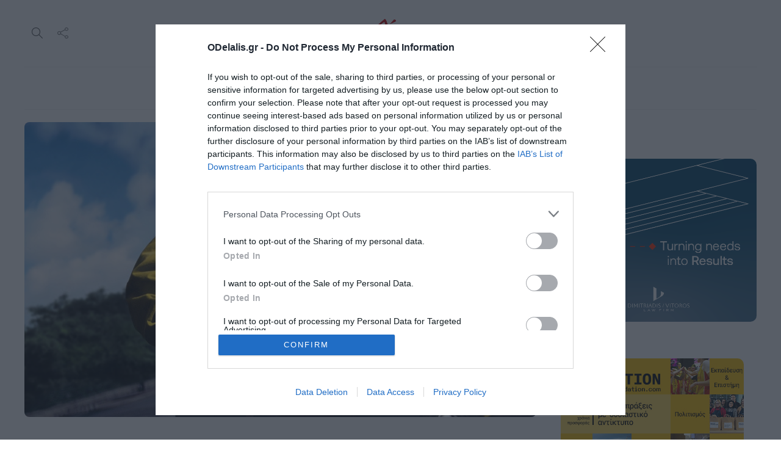

--- FILE ---
content_type: text/html; charset=UTF-8
request_url: https://odelalis.gr/dhl-katerinis-til-2351046699-1107/
body_size: 24147
content:
<!DOCTYPE html>
<html lang="el">
<head>
	<meta charset="UTF-8">
			<meta name="viewport" content="width=device-width, initial-scale=1">
		<meta name='robots' content='index, follow, max-image-preview:large, max-snippet:-1, max-video-preview:-1' />

	<!-- This site is optimized with the Yoast SEO plugin v26.7 - https://yoast.com/wordpress/plugins/seo/ -->
	<title>DHL Κατερίνης - Τηλ. 2351046699 - Ο Ντελάλης</title>
	<link rel="canonical" href="https://odelalis.gr/dhl-katerinis-til-2351046699-1107/" />
	<meta property="og:locale" content="el_GR" />
	<meta property="og:type" content="article" />
	<meta property="og:title" content="DHL Κατερίνης - Τηλ. 2351046699 - Ο Ντελάλης" />
	<meta property="og:description" content="&nbsp; &nbsp; &nbsp; &nbsp; &nbsp; &nbsp; &nbsp;" />
	<meta property="og:url" content="https://odelalis.gr/dhl-katerinis-til-2351046699-1107/" />
	<meta property="og:site_name" content="Ο Ντελάλης" />
	<meta property="article:publisher" content="https://facebook.com/odelalis" />
	<meta property="article:published_time" content="2024-02-25T11:30:54+00:00" />
	<meta property="og:image" content="https://odelalis.gr/wp-content/uploads/2020/05/DHL.jpg" />
	<meta property="og:image:width" content="1280" />
	<meta property="og:image:height" content="737" />
	<meta property="og:image:type" content="image/jpeg" />
	<meta name="author" content="Μαρία Ιωαννίδου" />
	<meta name="twitter:card" content="summary_large_image" />
	<meta name="twitter:creator" content="@odelalis" />
	<meta name="twitter:site" content="@odelalis" />
	<meta name="twitter:label1" content="Συντάχθηκε από" />
	<meta name="twitter:data1" content="Μαρία Ιωαννίδου" />
	<meta name="twitter:label2" content="Εκτιμώμενος χρόνος ανάγνωσης" />
	<meta name="twitter:data2" content="1 λεπτό" />
	<script type="application/ld+json" class="yoast-schema-graph">{"@context":"https://schema.org","@graph":[{"@type":"Article","@id":"https://odelalis.gr/dhl-katerinis-til-2351046699-1107/#article","isPartOf":{"@id":"https://odelalis.gr/dhl-katerinis-til-2351046699-1107/"},"author":{"name":"Μαρία Ιωαννίδου","@id":"https://odelalis.gr/#/schema/person/d9224cea293f506f4aa55c9d3ba8b34f"},"headline":"DHL Κατερίνης &#8211; Τηλ. 2351046699","datePublished":"2024-02-25T11:30:54+00:00","mainEntityOfPage":{"@id":"https://odelalis.gr/dhl-katerinis-til-2351046699-1107/"},"wordCount":9,"publisher":{"@id":"https://odelalis.gr/#organization"},"image":{"@id":"https://odelalis.gr/dhl-katerinis-til-2351046699-1107/#primaryimage"},"thumbnailUrl":"https://odelalis.gr/wp-content/uploads/2020/05/DHL.jpg","keywords":["DHL","ταχυμεταφορές"],"articleSection":["Διαφήμιση","Ειδήσεις"],"inLanguage":"el"},{"@type":"WebPage","@id":"https://odelalis.gr/dhl-katerinis-til-2351046699-1107/","url":"https://odelalis.gr/dhl-katerinis-til-2351046699-1107/","name":"DHL Κατερίνης - Τηλ. 2351046699 - Ο Ντελάλης","isPartOf":{"@id":"https://odelalis.gr/#website"},"primaryImageOfPage":{"@id":"https://odelalis.gr/dhl-katerinis-til-2351046699-1107/#primaryimage"},"image":{"@id":"https://odelalis.gr/dhl-katerinis-til-2351046699-1107/#primaryimage"},"thumbnailUrl":"https://odelalis.gr/wp-content/uploads/2020/05/DHL.jpg","datePublished":"2024-02-25T11:30:54+00:00","breadcrumb":{"@id":"https://odelalis.gr/dhl-katerinis-til-2351046699-1107/#breadcrumb"},"inLanguage":"el","potentialAction":[{"@type":"ReadAction","target":["https://odelalis.gr/dhl-katerinis-til-2351046699-1107/"]}]},{"@type":"ImageObject","inLanguage":"el","@id":"https://odelalis.gr/dhl-katerinis-til-2351046699-1107/#primaryimage","url":"https://odelalis.gr/wp-content/uploads/2020/05/DHL.jpg","contentUrl":"https://odelalis.gr/wp-content/uploads/2020/05/DHL.jpg","width":1280,"height":737},{"@type":"BreadcrumbList","@id":"https://odelalis.gr/dhl-katerinis-til-2351046699-1107/#breadcrumb","itemListElement":[{"@type":"ListItem","position":1,"name":"Home","item":"https://odelalis.gr/"},{"@type":"ListItem","position":2,"name":"DHL Κατερίνης &#8211; Τηλ. 2351046699"}]},{"@type":"WebSite","@id":"https://odelalis.gr/#website","url":"https://odelalis.gr/","name":"Ο Ντελάλης","description":"Ειδήσεις από την Κατερίνη και την Ελλάδα. Νέα, Ρεπορτάζ, Πολιτική, Αγγελίες, life","publisher":{"@id":"https://odelalis.gr/#organization"},"potentialAction":[{"@type":"SearchAction","target":{"@type":"EntryPoint","urlTemplate":"https://odelalis.gr/?s={search_term_string}"},"query-input":{"@type":"PropertyValueSpecification","valueRequired":true,"valueName":"search_term_string"}}],"inLanguage":"el"},{"@type":"Organization","@id":"https://odelalis.gr/#organization","name":"Ο Ντελάλης","url":"https://odelalis.gr/","logo":{"@type":"ImageObject","inLanguage":"el","@id":"https://odelalis.gr/#/schema/logo/image/","url":"https://odelalis.gr/wp-content/uploads/2023/11/odelalis-logo-dark-2x.png","contentUrl":"https://odelalis.gr/wp-content/uploads/2023/11/odelalis-logo-dark-2x.png","width":340,"height":132,"caption":"Ο Ντελάλης"},"image":{"@id":"https://odelalis.gr/#/schema/logo/image/"},"sameAs":["https://facebook.com/odelalis","https://x.com/odelalis","https://www.instagram.com/odelalisgr","https://www.youtube.com/channel/UC-eQWznthciry3j0ICDhsJQ"]},{"@type":"Person","@id":"https://odelalis.gr/#/schema/person/d9224cea293f506f4aa55c9d3ba8b34f","name":"Μαρία Ιωαννίδου","url":"https://odelalis.gr/author/mariaioannidou/"}]}</script>
	<!-- / Yoast SEO plugin. -->


<link rel='dns-prefetch' href='//fonts.googleapis.com' />
<link rel='preconnect' href='https://fonts.gstatic.com' crossorigin />
<link rel="alternate" type="application/rss+xml" title="Ροή RSS &raquo; Ο Ντελάλης" href="https://odelalis.gr/feed/" />
<link rel="alternate" type="application/rss+xml" title="Ροή Σχολίων &raquo; Ο Ντελάλης" href="https://odelalis.gr/comments/feed/" />
<link rel="alternate" title="oEmbed (JSON)" type="application/json+oembed" href="https://odelalis.gr/wp-json/oembed/1.0/embed?url=https%3A%2F%2Fodelalis.gr%2Fdhl-katerinis-til-2351046699-1107%2F" />
<link rel="alternate" title="oEmbed (XML)" type="text/xml+oembed" href="https://odelalis.gr/wp-json/oembed/1.0/embed?url=https%3A%2F%2Fodelalis.gr%2Fdhl-katerinis-til-2351046699-1107%2F&#038;format=xml" />
		<!-- This site uses the Google Analytics by MonsterInsights plugin v9.11.1 - Using Analytics tracking - https://www.monsterinsights.com/ -->
							<script src="//www.googletagmanager.com/gtag/js?id=G-YEV243KYHJ"  data-cfasync="false" data-wpfc-render="false" type="text/javascript" async></script>
			<script data-cfasync="false" data-wpfc-render="false" type="text/javascript">
				var mi_version = '9.11.1';
				var mi_track_user = true;
				var mi_no_track_reason = '';
								var MonsterInsightsDefaultLocations = {"page_location":"https:\/\/odelalis.gr\/dhl-katerinis-til-2351046699-1107\/"};
								if ( typeof MonsterInsightsPrivacyGuardFilter === 'function' ) {
					var MonsterInsightsLocations = (typeof MonsterInsightsExcludeQuery === 'object') ? MonsterInsightsPrivacyGuardFilter( MonsterInsightsExcludeQuery ) : MonsterInsightsPrivacyGuardFilter( MonsterInsightsDefaultLocations );
				} else {
					var MonsterInsightsLocations = (typeof MonsterInsightsExcludeQuery === 'object') ? MonsterInsightsExcludeQuery : MonsterInsightsDefaultLocations;
				}

								var disableStrs = [
										'ga-disable-G-YEV243KYHJ',
									];

				/* Function to detect opted out users */
				function __gtagTrackerIsOptedOut() {
					for (var index = 0; index < disableStrs.length; index++) {
						if (document.cookie.indexOf(disableStrs[index] + '=true') > -1) {
							return true;
						}
					}

					return false;
				}

				/* Disable tracking if the opt-out cookie exists. */
				if (__gtagTrackerIsOptedOut()) {
					for (var index = 0; index < disableStrs.length; index++) {
						window[disableStrs[index]] = true;
					}
				}

				/* Opt-out function */
				function __gtagTrackerOptout() {
					for (var index = 0; index < disableStrs.length; index++) {
						document.cookie = disableStrs[index] + '=true; expires=Thu, 31 Dec 2099 23:59:59 UTC; path=/';
						window[disableStrs[index]] = true;
					}
				}

				if ('undefined' === typeof gaOptout) {
					function gaOptout() {
						__gtagTrackerOptout();
					}
				}
								window.dataLayer = window.dataLayer || [];

				window.MonsterInsightsDualTracker = {
					helpers: {},
					trackers: {},
				};
				if (mi_track_user) {
					function __gtagDataLayer() {
						dataLayer.push(arguments);
					}

					function __gtagTracker(type, name, parameters) {
						if (!parameters) {
							parameters = {};
						}

						if (parameters.send_to) {
							__gtagDataLayer.apply(null, arguments);
							return;
						}

						if (type === 'event') {
														parameters.send_to = monsterinsights_frontend.v4_id;
							var hookName = name;
							if (typeof parameters['event_category'] !== 'undefined') {
								hookName = parameters['event_category'] + ':' + name;
							}

							if (typeof MonsterInsightsDualTracker.trackers[hookName] !== 'undefined') {
								MonsterInsightsDualTracker.trackers[hookName](parameters);
							} else {
								__gtagDataLayer('event', name, parameters);
							}
							
						} else {
							__gtagDataLayer.apply(null, arguments);
						}
					}

					__gtagTracker('js', new Date());
					__gtagTracker('set', {
						'developer_id.dZGIzZG': true,
											});
					if ( MonsterInsightsLocations.page_location ) {
						__gtagTracker('set', MonsterInsightsLocations);
					}
										__gtagTracker('config', 'G-YEV243KYHJ', {"forceSSL":"true","link_attribution":"true"} );
										window.gtag = __gtagTracker;										(function () {
						/* https://developers.google.com/analytics/devguides/collection/analyticsjs/ */
						/* ga and __gaTracker compatibility shim. */
						var noopfn = function () {
							return null;
						};
						var newtracker = function () {
							return new Tracker();
						};
						var Tracker = function () {
							return null;
						};
						var p = Tracker.prototype;
						p.get = noopfn;
						p.set = noopfn;
						p.send = function () {
							var args = Array.prototype.slice.call(arguments);
							args.unshift('send');
							__gaTracker.apply(null, args);
						};
						var __gaTracker = function () {
							var len = arguments.length;
							if (len === 0) {
								return;
							}
							var f = arguments[len - 1];
							if (typeof f !== 'object' || f === null || typeof f.hitCallback !== 'function') {
								if ('send' === arguments[0]) {
									var hitConverted, hitObject = false, action;
									if ('event' === arguments[1]) {
										if ('undefined' !== typeof arguments[3]) {
											hitObject = {
												'eventAction': arguments[3],
												'eventCategory': arguments[2],
												'eventLabel': arguments[4],
												'value': arguments[5] ? arguments[5] : 1,
											}
										}
									}
									if ('pageview' === arguments[1]) {
										if ('undefined' !== typeof arguments[2]) {
											hitObject = {
												'eventAction': 'page_view',
												'page_path': arguments[2],
											}
										}
									}
									if (typeof arguments[2] === 'object') {
										hitObject = arguments[2];
									}
									if (typeof arguments[5] === 'object') {
										Object.assign(hitObject, arguments[5]);
									}
									if ('undefined' !== typeof arguments[1].hitType) {
										hitObject = arguments[1];
										if ('pageview' === hitObject.hitType) {
											hitObject.eventAction = 'page_view';
										}
									}
									if (hitObject) {
										action = 'timing' === arguments[1].hitType ? 'timing_complete' : hitObject.eventAction;
										hitConverted = mapArgs(hitObject);
										__gtagTracker('event', action, hitConverted);
									}
								}
								return;
							}

							function mapArgs(args) {
								var arg, hit = {};
								var gaMap = {
									'eventCategory': 'event_category',
									'eventAction': 'event_action',
									'eventLabel': 'event_label',
									'eventValue': 'event_value',
									'nonInteraction': 'non_interaction',
									'timingCategory': 'event_category',
									'timingVar': 'name',
									'timingValue': 'value',
									'timingLabel': 'event_label',
									'page': 'page_path',
									'location': 'page_location',
									'title': 'page_title',
									'referrer' : 'page_referrer',
								};
								for (arg in args) {
																		if (!(!args.hasOwnProperty(arg) || !gaMap.hasOwnProperty(arg))) {
										hit[gaMap[arg]] = args[arg];
									} else {
										hit[arg] = args[arg];
									}
								}
								return hit;
							}

							try {
								f.hitCallback();
							} catch (ex) {
							}
						};
						__gaTracker.create = newtracker;
						__gaTracker.getByName = newtracker;
						__gaTracker.getAll = function () {
							return [];
						};
						__gaTracker.remove = noopfn;
						__gaTracker.loaded = true;
						window['__gaTracker'] = __gaTracker;
					})();
									} else {
										console.log("");
					(function () {
						function __gtagTracker() {
							return null;
						}

						window['__gtagTracker'] = __gtagTracker;
						window['gtag'] = __gtagTracker;
					})();
									}
			</script>
							<!-- / Google Analytics by MonsterInsights -->
		<!-- odelalis.gr is managing ads with Advanced Ads 2.0.16 – https://wpadvancedads.com/ --><script id="odela-ready">
			window.advanced_ads_ready=function(e,a){a=a||"complete";var d=function(e){return"interactive"===a?"loading"!==e:"complete"===e};d(document.readyState)?e():document.addEventListener("readystatechange",(function(a){d(a.target.readyState)&&e()}),{once:"interactive"===a})},window.advanced_ads_ready_queue=window.advanced_ads_ready_queue||[];		</script>
		<style id='wp-img-auto-sizes-contain-inline-css' type='text/css'>
img:is([sizes=auto i],[sizes^="auto," i]){contain-intrinsic-size:3000px 1500px}
/*# sourceURL=wp-img-auto-sizes-contain-inline-css */
</style>
<style id='wp-emoji-styles-inline-css' type='text/css'>

	img.wp-smiley, img.emoji {
		display: inline !important;
		border: none !important;
		box-shadow: none !important;
		height: 1em !important;
		width: 1em !important;
		margin: 0 0.07em !important;
		vertical-align: -0.1em !important;
		background: none !important;
		padding: 0 !important;
	}
/*# sourceURL=wp-emoji-styles-inline-css */
</style>
<link rel="stylesheet" href="https://odelalis.gr/wp-content/cache/minify/a5ff7.css" media="all" />

<style id='classic-theme-styles-inline-css' type='text/css'>
/*! This file is auto-generated */
.wp-block-button__link{color:#fff;background-color:#32373c;border-radius:9999px;box-shadow:none;text-decoration:none;padding:calc(.667em + 2px) calc(1.333em + 2px);font-size:1.125em}.wp-block-file__button{background:#32373c;color:#fff;text-decoration:none}
/*# sourceURL=/wp-includes/css/classic-themes.min.css */
</style>
<style id='global-styles-inline-css' type='text/css'>
:root{--wp--preset--aspect-ratio--square: 1;--wp--preset--aspect-ratio--4-3: 4/3;--wp--preset--aspect-ratio--3-4: 3/4;--wp--preset--aspect-ratio--3-2: 3/2;--wp--preset--aspect-ratio--2-3: 2/3;--wp--preset--aspect-ratio--16-9: 16/9;--wp--preset--aspect-ratio--9-16: 9/16;--wp--preset--color--black: #000000;--wp--preset--color--cyan-bluish-gray: #abb8c3;--wp--preset--color--white: #ffffff;--wp--preset--color--pale-pink: #f78da7;--wp--preset--color--vivid-red: #cf2e2e;--wp--preset--color--luminous-vivid-orange: #ff6900;--wp--preset--color--luminous-vivid-amber: #fcb900;--wp--preset--color--light-green-cyan: #7bdcb5;--wp--preset--color--vivid-green-cyan: #00d084;--wp--preset--color--pale-cyan-blue: #8ed1fc;--wp--preset--color--vivid-cyan-blue: #0693e3;--wp--preset--color--vivid-purple: #9b51e0;--wp--preset--gradient--vivid-cyan-blue-to-vivid-purple: linear-gradient(135deg,rgb(6,147,227) 0%,rgb(155,81,224) 100%);--wp--preset--gradient--light-green-cyan-to-vivid-green-cyan: linear-gradient(135deg,rgb(122,220,180) 0%,rgb(0,208,130) 100%);--wp--preset--gradient--luminous-vivid-amber-to-luminous-vivid-orange: linear-gradient(135deg,rgb(252,185,0) 0%,rgb(255,105,0) 100%);--wp--preset--gradient--luminous-vivid-orange-to-vivid-red: linear-gradient(135deg,rgb(255,105,0) 0%,rgb(207,46,46) 100%);--wp--preset--gradient--very-light-gray-to-cyan-bluish-gray: linear-gradient(135deg,rgb(238,238,238) 0%,rgb(169,184,195) 100%);--wp--preset--gradient--cool-to-warm-spectrum: linear-gradient(135deg,rgb(74,234,220) 0%,rgb(151,120,209) 20%,rgb(207,42,186) 40%,rgb(238,44,130) 60%,rgb(251,105,98) 80%,rgb(254,248,76) 100%);--wp--preset--gradient--blush-light-purple: linear-gradient(135deg,rgb(255,206,236) 0%,rgb(152,150,240) 100%);--wp--preset--gradient--blush-bordeaux: linear-gradient(135deg,rgb(254,205,165) 0%,rgb(254,45,45) 50%,rgb(107,0,62) 100%);--wp--preset--gradient--luminous-dusk: linear-gradient(135deg,rgb(255,203,112) 0%,rgb(199,81,192) 50%,rgb(65,88,208) 100%);--wp--preset--gradient--pale-ocean: linear-gradient(135deg,rgb(255,245,203) 0%,rgb(182,227,212) 50%,rgb(51,167,181) 100%);--wp--preset--gradient--electric-grass: linear-gradient(135deg,rgb(202,248,128) 0%,rgb(113,206,126) 100%);--wp--preset--gradient--midnight: linear-gradient(135deg,rgb(2,3,129) 0%,rgb(40,116,252) 100%);--wp--preset--font-size--small: 13px;--wp--preset--font-size--medium: 20px;--wp--preset--font-size--large: 36px;--wp--preset--font-size--x-large: 42px;--wp--preset--spacing--20: 0.44rem;--wp--preset--spacing--30: 0.67rem;--wp--preset--spacing--40: 1rem;--wp--preset--spacing--50: 1.5rem;--wp--preset--spacing--60: 2.25rem;--wp--preset--spacing--70: 3.38rem;--wp--preset--spacing--80: 5.06rem;--wp--preset--shadow--natural: 6px 6px 9px rgba(0, 0, 0, 0.2);--wp--preset--shadow--deep: 12px 12px 50px rgba(0, 0, 0, 0.4);--wp--preset--shadow--sharp: 6px 6px 0px rgba(0, 0, 0, 0.2);--wp--preset--shadow--outlined: 6px 6px 0px -3px rgb(255, 255, 255), 6px 6px rgb(0, 0, 0);--wp--preset--shadow--crisp: 6px 6px 0px rgb(0, 0, 0);}:where(.is-layout-flex){gap: 0.5em;}:where(.is-layout-grid){gap: 0.5em;}body .is-layout-flex{display: flex;}.is-layout-flex{flex-wrap: wrap;align-items: center;}.is-layout-flex > :is(*, div){margin: 0;}body .is-layout-grid{display: grid;}.is-layout-grid > :is(*, div){margin: 0;}:where(.wp-block-columns.is-layout-flex){gap: 2em;}:where(.wp-block-columns.is-layout-grid){gap: 2em;}:where(.wp-block-post-template.is-layout-flex){gap: 1.25em;}:where(.wp-block-post-template.is-layout-grid){gap: 1.25em;}.has-black-color{color: var(--wp--preset--color--black) !important;}.has-cyan-bluish-gray-color{color: var(--wp--preset--color--cyan-bluish-gray) !important;}.has-white-color{color: var(--wp--preset--color--white) !important;}.has-pale-pink-color{color: var(--wp--preset--color--pale-pink) !important;}.has-vivid-red-color{color: var(--wp--preset--color--vivid-red) !important;}.has-luminous-vivid-orange-color{color: var(--wp--preset--color--luminous-vivid-orange) !important;}.has-luminous-vivid-amber-color{color: var(--wp--preset--color--luminous-vivid-amber) !important;}.has-light-green-cyan-color{color: var(--wp--preset--color--light-green-cyan) !important;}.has-vivid-green-cyan-color{color: var(--wp--preset--color--vivid-green-cyan) !important;}.has-pale-cyan-blue-color{color: var(--wp--preset--color--pale-cyan-blue) !important;}.has-vivid-cyan-blue-color{color: var(--wp--preset--color--vivid-cyan-blue) !important;}.has-vivid-purple-color{color: var(--wp--preset--color--vivid-purple) !important;}.has-black-background-color{background-color: var(--wp--preset--color--black) !important;}.has-cyan-bluish-gray-background-color{background-color: var(--wp--preset--color--cyan-bluish-gray) !important;}.has-white-background-color{background-color: var(--wp--preset--color--white) !important;}.has-pale-pink-background-color{background-color: var(--wp--preset--color--pale-pink) !important;}.has-vivid-red-background-color{background-color: var(--wp--preset--color--vivid-red) !important;}.has-luminous-vivid-orange-background-color{background-color: var(--wp--preset--color--luminous-vivid-orange) !important;}.has-luminous-vivid-amber-background-color{background-color: var(--wp--preset--color--luminous-vivid-amber) !important;}.has-light-green-cyan-background-color{background-color: var(--wp--preset--color--light-green-cyan) !important;}.has-vivid-green-cyan-background-color{background-color: var(--wp--preset--color--vivid-green-cyan) !important;}.has-pale-cyan-blue-background-color{background-color: var(--wp--preset--color--pale-cyan-blue) !important;}.has-vivid-cyan-blue-background-color{background-color: var(--wp--preset--color--vivid-cyan-blue) !important;}.has-vivid-purple-background-color{background-color: var(--wp--preset--color--vivid-purple) !important;}.has-black-border-color{border-color: var(--wp--preset--color--black) !important;}.has-cyan-bluish-gray-border-color{border-color: var(--wp--preset--color--cyan-bluish-gray) !important;}.has-white-border-color{border-color: var(--wp--preset--color--white) !important;}.has-pale-pink-border-color{border-color: var(--wp--preset--color--pale-pink) !important;}.has-vivid-red-border-color{border-color: var(--wp--preset--color--vivid-red) !important;}.has-luminous-vivid-orange-border-color{border-color: var(--wp--preset--color--luminous-vivid-orange) !important;}.has-luminous-vivid-amber-border-color{border-color: var(--wp--preset--color--luminous-vivid-amber) !important;}.has-light-green-cyan-border-color{border-color: var(--wp--preset--color--light-green-cyan) !important;}.has-vivid-green-cyan-border-color{border-color: var(--wp--preset--color--vivid-green-cyan) !important;}.has-pale-cyan-blue-border-color{border-color: var(--wp--preset--color--pale-cyan-blue) !important;}.has-vivid-cyan-blue-border-color{border-color: var(--wp--preset--color--vivid-cyan-blue) !important;}.has-vivid-purple-border-color{border-color: var(--wp--preset--color--vivid-purple) !important;}.has-vivid-cyan-blue-to-vivid-purple-gradient-background{background: var(--wp--preset--gradient--vivid-cyan-blue-to-vivid-purple) !important;}.has-light-green-cyan-to-vivid-green-cyan-gradient-background{background: var(--wp--preset--gradient--light-green-cyan-to-vivid-green-cyan) !important;}.has-luminous-vivid-amber-to-luminous-vivid-orange-gradient-background{background: var(--wp--preset--gradient--luminous-vivid-amber-to-luminous-vivid-orange) !important;}.has-luminous-vivid-orange-to-vivid-red-gradient-background{background: var(--wp--preset--gradient--luminous-vivid-orange-to-vivid-red) !important;}.has-very-light-gray-to-cyan-bluish-gray-gradient-background{background: var(--wp--preset--gradient--very-light-gray-to-cyan-bluish-gray) !important;}.has-cool-to-warm-spectrum-gradient-background{background: var(--wp--preset--gradient--cool-to-warm-spectrum) !important;}.has-blush-light-purple-gradient-background{background: var(--wp--preset--gradient--blush-light-purple) !important;}.has-blush-bordeaux-gradient-background{background: var(--wp--preset--gradient--blush-bordeaux) !important;}.has-luminous-dusk-gradient-background{background: var(--wp--preset--gradient--luminous-dusk) !important;}.has-pale-ocean-gradient-background{background: var(--wp--preset--gradient--pale-ocean) !important;}.has-electric-grass-gradient-background{background: var(--wp--preset--gradient--electric-grass) !important;}.has-midnight-gradient-background{background: var(--wp--preset--gradient--midnight) !important;}.has-small-font-size{font-size: var(--wp--preset--font-size--small) !important;}.has-medium-font-size{font-size: var(--wp--preset--font-size--medium) !important;}.has-large-font-size{font-size: var(--wp--preset--font-size--large) !important;}.has-x-large-font-size{font-size: var(--wp--preset--font-size--x-large) !important;}
:where(.wp-block-post-template.is-layout-flex){gap: 1.25em;}:where(.wp-block-post-template.is-layout-grid){gap: 1.25em;}
:where(.wp-block-term-template.is-layout-flex){gap: 1.25em;}:where(.wp-block-term-template.is-layout-grid){gap: 1.25em;}
:where(.wp-block-columns.is-layout-flex){gap: 2em;}:where(.wp-block-columns.is-layout-grid){gap: 2em;}
:root :where(.wp-block-pullquote){font-size: 1.5em;line-height: 1.6;}
/*# sourceURL=global-styles-inline-css */
</style>
<link rel="stylesheet" href="https://odelalis.gr/wp-content/cache/minify/44c0b.css" media="all" />





<style id='gillion-responsive-inline-css' type='text/css'>
@media (min-width: 1250px) {.container { max-width: 1200px!important;min-width: 1200px!important; width: 1200px!important;}/* Elementor Page Builder */.elementor-section-boxed.elementor-top-section > .elementor-container { width: 1200px;min-width: auto;max-width: 100%; }.elementor-section-boxed.elementor-top-section > .elementor-container .elementor-section > .elementor-container {width: 100%;}} 



/*# sourceURL=gillion-responsive-inline-css */
</style>
<link rel="stylesheet" href="https://odelalis.gr/wp-content/cache/minify/56c06.css" media="all" />


<link rel='stylesheet' id='gillion-default-fonts-css' href='https://fonts.googleapis.com/css?family=Montserrat%3A300%2C400%2C400i%2C700%7COpen+Sans%3A300%2C400%2C400i%2C700&#038;ver=6.9' type='text/css' media='all' />
<link rel="stylesheet" href="https://odelalis.gr/wp-content/cache/minify/ea5ae.css" media="all" />

<link rel="preload" as="style" href="https://fonts.googleapis.com/css?family=Manrope&#038;display=swap&#038;ver=1766494783" /><link rel="stylesheet" href="https://fonts.googleapis.com/css?family=Manrope&#038;display=swap&#038;ver=1766494783" media="print" onload="this.media='all'"><noscript><link rel="stylesheet" href="https://fonts.googleapis.com/css?family=Manrope&#038;display=swap&#038;ver=1766494783" /></noscript>
<script data-cfasync="false" data-wpfc-render="false" type="text/javascript" id='monsterinsights-frontend-script-js-extra'>/* <![CDATA[ */
var monsterinsights_frontend = {"js_events_tracking":"true","download_extensions":"doc,pdf,ppt,zip,xls,docx,pptx,xlsx","inbound_paths":"[]","home_url":"https:\/\/odelalis.gr","hash_tracking":"false","v4_id":"G-YEV243KYHJ"};/* ]]> */
</script>
<script type="text/javascript" id="image-watermark-no-right-click-js-before">
/* <![CDATA[ */
var iwArgsNoRightClick = {"rightclick":"N","draganddrop":"N","devtools":"Y","enableToast":"Y","toastMessage":"This content is protected"};

//# sourceURL=image-watermark-no-right-click-js-before
/* ]]> */
</script>
<script src="https://odelalis.gr/wp-content/cache/minify/512a0.js"></script>



<script type="text/javascript" id="advanced-ads-advanced-js-js-extra">
/* <![CDATA[ */
var advads_options = {"blog_id":"1","privacy":{"enabled":false,"state":"not_needed"}};
//# sourceURL=advanced-ads-advanced-js-js-extra
/* ]]> */
</script>
<script src="https://odelalis.gr/wp-content/cache/minify/a5ce4.js"></script>

<script type="text/javascript" id="advanced_ads_pro/visitor_conditions-js-extra">
/* <![CDATA[ */
var advanced_ads_pro_visitor_conditions = {"referrer_cookie_name":"advanced_ads_pro_visitor_referrer","referrer_exdays":"365","page_impr_cookie_name":"advanced_ads_page_impressions","page_impr_exdays":"3650"};
//# sourceURL=advanced_ads_pro%2Fvisitor_conditions-js-extra
/* ]]> */
</script>
<script src="https://odelalis.gr/wp-content/cache/minify/7a2fd.js"></script>


<script type="text/javascript" id="gillion-scripts-js-extra">
/* <![CDATA[ */
var gillion_loadmore_posts = {"ajax_url":"https://odelalis.gr/wp-admin/admin-ajax.php"};
var gillion = {"siteurl":"https://odelalis.gr/","loggedin":"","page_loader":"0","notice":"","header_animation_dropdown_delay":"1000","header_animation_dropdown":"easeOutQuint","header_animation_dropdown_speed":"300","lightbox_opacity":"0.88","lightbox_transition":"elastic","page_numbers_prev":"\u03a0\u03c1\u03bf\u03b7\u03b3\u03bf\u03cd\u03bc\u03b5\u03bd\u03bf","page_numbers_next":"\u0395\u03c0\u03cc\u03bc\u03b5\u03bd\u03bf","rtl_support":"","footer_parallax":"","social_share":"{\"email\":\"1\",\"twitter\":\"1\",\"facebook\":\"1\",\"whatsapp\":\"1\",\"viber\":\"1\",\"messenger\":\"1\"}","text_show_all":"Show All","single_post_slider_parallax":"1"};
//# sourceURL=gillion-scripts-js-extra
/* ]]> */
</script>
<script src="https://odelalis.gr/wp-content/cache/minify/39f6a.js"></script>



<link rel="https://api.w.org/" href="https://odelalis.gr/wp-json/" /><link rel="alternate" title="JSON" type="application/json" href="https://odelalis.gr/wp-json/wp/v2/posts/546893" /><link rel="EditURI" type="application/rsd+xml" title="RSD" href="https://odelalis.gr/xmlrpc.php?rsd" />
<meta name="generator" content="WordPress 6.9" />
<link rel='shortlink' href='https://odelalis.gr/?p=546893' />
<meta name="generator" content="Redux 4.5.10" /><!-- start Simple Custom CSS and JS -->
<div id="sas_81171"></div><!-- end Simple Custom CSS and JS -->
<!-- start Simple Custom CSS and JS -->
<!-- https://yoast.com/help/fb-app-id-warnings/ -->
<meta property="fb:app_id" content="966242223397117" /><!-- end Simple Custom CSS and JS -->
<!-- start Simple Custom CSS and JS -->
<!-- InMobi Choice. Consent Manager Tag v3.0 (for TCF 2.2) -->
<script type="text/javascript" async=true>
(function() {
  var host = window.location.hostname;
  var element = document.createElement('script');
  var firstScript = document.getElementsByTagName('script')[0];
  var url = 'https://cmp.inmobi.com'
    .concat('/choice/', '10vHjyN_KSDHZ', '/', host, '/choice.js?tag_version=V3');
  var uspTries = 0;
  var uspTriesLimit = 3;
  element.async = true;
  element.type = 'text/javascript';
  element.src = url;

  firstScript.parentNode.insertBefore(element, firstScript);

  function makeStub() {
    var TCF_LOCATOR_NAME = '__tcfapiLocator';
    var queue = [];
    var win = window;
    var cmpFrame;

    function addFrame() {
      var doc = win.document;
      var otherCMP = !!(win.frames[TCF_LOCATOR_NAME]);

      if (!otherCMP) {
        if (doc.body) {
          var iframe = doc.createElement('iframe');

          iframe.style.cssText = 'display:none';
          iframe.name = TCF_LOCATOR_NAME;
          doc.body.appendChild(iframe);
        } else {
          setTimeout(addFrame, 5);
        }
      }
      return !otherCMP;
    }

    function tcfAPIHandler() {
      var gdprApplies;
      var args = arguments;

      if (!args.length) {
        return queue;
      } else if (args[0] === 'setGdprApplies') {
        if (
          args.length > 3 &&
          args[2] === 2 &&
          typeof args[3] === 'boolean'
        ) {
          gdprApplies = args[3];
          if (typeof args[2] === 'function') {
            args[2]('set', true);
          }
        }
      } else if (args[0] === 'ping') {
        var retr = {
          gdprApplies: gdprApplies,
          cmpLoaded: false,
          cmpStatus: 'stub'
        };

        if (typeof args[2] === 'function') {
          args[2](retr);
        }
      } else {
        if(args[0] === 'init' && typeof args[3] === 'object') {
          args[3] = Object.assign(args[3], { tag_version: 'V3' });
        }
        queue.push(args);
      }
    }

    function postMessageEventHandler(event) {
      var msgIsString = typeof event.data === 'string';
      var json = {};

      try {
        if (msgIsString) {
          json = JSON.parse(event.data);
        } else {
          json = event.data;
        }
      } catch (ignore) {}

      var payload = json.__tcfapiCall;

      if (payload) {
        window.__tcfapi(
          payload.command,
          payload.version,
          function(retValue, success) {
            var returnMsg = {
              __tcfapiReturn: {
                returnValue: retValue,
                success: success,
                callId: payload.callId
              }
            };
            if (msgIsString) {
              returnMsg = JSON.stringify(returnMsg);
            }
            if (event && event.source && event.source.postMessage) {
              event.source.postMessage(returnMsg, '*');
            }
          },
          payload.parameter
        );
      }
    }

    while (win) {
      try {
        if (win.frames[TCF_LOCATOR_NAME]) {
          cmpFrame = win;
          break;
        }
      } catch (ignore) {}

      if (win === window.top) {
        break;
      }
      win = win.parent;
    }
    if (!cmpFrame) {
      addFrame();
      win.__tcfapi = tcfAPIHandler;
      win.addEventListener('message', postMessageEventHandler, false);
    }
  };

  makeStub();

  function makeGppStub() {
    const CMP_ID = 10;
    const SUPPORTED_APIS = [
      '2:tcfeuv2',
      '6:uspv1',
      '7:usnatv1',
      '8:usca',
      '9:usvav1',
      '10:uscov1',
      '11:usutv1',
      '12:usctv1'
    ];

    window.__gpp_addFrame = function (n) {
      if (!window.frames[n]) {
        if (document.body) {
          var i = document.createElement("iframe");
          i.style.cssText = "display:none";
          i.name = n;
          document.body.appendChild(i);
        } else {
          window.setTimeout(window.__gpp_addFrame, 10, n);
        }
      }
    };
    window.__gpp_stub = function () {
      var b = arguments;
      __gpp.queue = __gpp.queue || [];
      __gpp.events = __gpp.events || [];

      if (!b.length || (b.length == 1 && b[0] == "queue")) {
        return __gpp.queue;
      }

      if (b.length == 1 && b[0] == "events") {
        return __gpp.events;
      }

      var cmd = b[0];
      var clb = b.length > 1 ? b[1] : null;
      var par = b.length > 2 ? b[2] : null;
      if (cmd === "ping") {
        clb(
          {
            gppVersion: "1.1", // must be “Version.Subversion”, current: “1.1”
            cmpStatus: "stub", // possible values: stub, loading, loaded, error
            cmpDisplayStatus: "hidden", // possible values: hidden, visible, disabled
            signalStatus: "not ready", // possible values: not ready, ready
            supportedAPIs: SUPPORTED_APIS, // list of supported APIs
            cmpId: CMP_ID, // IAB assigned CMP ID, may be 0 during stub/loading
            sectionList: [],
            applicableSections: [-1],
            gppString: "",
            parsedSections: {},
          },
          true
        );
      } else if (cmd === "addEventListener") {
        if (!("lastId" in __gpp)) {
          __gpp.lastId = 0;
        }
        __gpp.lastId++;
        var lnr = __gpp.lastId;
        __gpp.events.push({
          id: lnr,
          callback: clb,
          parameter: par,
        });
        clb(
          {
            eventName: "listenerRegistered",
            listenerId: lnr, // Registered ID of the listener
            data: true, // positive signal
            pingData: {
              gppVersion: "1.1", // must be “Version.Subversion”, current: “1.1”
              cmpStatus: "stub", // possible values: stub, loading, loaded, error
              cmpDisplayStatus: "hidden", // possible values: hidden, visible, disabled
              signalStatus: "not ready", // possible values: not ready, ready
              supportedAPIs: SUPPORTED_APIS, // list of supported APIs
              cmpId: CMP_ID, // list of supported APIs
              sectionList: [],
              applicableSections: [-1],
              gppString: "",
              parsedSections: {},
            },
          },
          true
        );
      } else if (cmd === "removeEventListener") {
        var success = false;
        for (var i = 0; i < __gpp.events.length; i++) {
          if (__gpp.events[i].id == par) {
            __gpp.events.splice(i, 1);
            success = true;
            break;
          }
        }
        clb(
          {
            eventName: "listenerRemoved",
            listenerId: par, // Registered ID of the listener
            data: success, // status info
            pingData: {
              gppVersion: "1.1", // must be “Version.Subversion”, current: “1.1”
              cmpStatus: "stub", // possible values: stub, loading, loaded, error
              cmpDisplayStatus: "hidden", // possible values: hidden, visible, disabled
              signalStatus: "not ready", // possible values: not ready, ready
              supportedAPIs: SUPPORTED_APIS, // list of supported APIs
              cmpId: CMP_ID, // CMP ID
              sectionList: [],
              applicableSections: [-1],
              gppString: "",
              parsedSections: {},
            },
          },
          true
        );
      } else if (cmd === "hasSection") {
        clb(false, true);
      } else if (cmd === "getSection" || cmd === "getField") {
        clb(null, true);
      }
      //queue all other commands
      else {
        __gpp.queue.push([].slice.apply(b));
      }
    };
    window.__gpp_msghandler = function (event) {
      var msgIsString = typeof event.data === "string";
      try {
        var json = msgIsString ? JSON.parse(event.data) : event.data;
      } catch (e) {
        var json = null;
      }
      if (typeof json === "object" && json !== null && "__gppCall" in json) {
        var i = json.__gppCall;
        window.__gpp(
          i.command,
          function (retValue, success) {
            var returnMsg = {
              __gppReturn: {
                returnValue: retValue,
                success: success,
                callId: i.callId,
              },
            };
            event.source.postMessage(msgIsString ? JSON.stringify(returnMsg) : returnMsg, "*");
          },
          "parameter" in i ? i.parameter : null,
          "version" in i ? i.version : "1.1"
        );
      }
    };
    if (!("__gpp" in window) || typeof window.__gpp !== "function") {
      window.__gpp = window.__gpp_stub;
      window.addEventListener("message", window.__gpp_msghandler, false);
      window.__gpp_addFrame("__gppLocator");
    }
  };

  makeGppStub();

  var uspStubFunction = function() {
    var arg = arguments;
    if (typeof window.__uspapi !== uspStubFunction) {
      setTimeout(function() {
        if (typeof window.__uspapi !== 'undefined') {
          window.__uspapi.apply(window.__uspapi, arg);
        }
      }, 500);
    }
  };

  var checkIfUspIsReady = function() {
    uspTries++;
    if (window.__uspapi === uspStubFunction && uspTries < uspTriesLimit) {
      console.warn('USP is not accessible');
    } else {
      clearInterval(uspInterval);
    }
  };

  if (typeof window.__uspapi === 'undefined') {
    window.__uspapi = uspStubFunction;
    var uspInterval = setInterval(checkIfUspIsReady, 6000);
  }
})();
</script>
<!-- End InMobi Choice. Consent Manager Tag v3.0 (for TCF 2.2) --><!-- end Simple Custom CSS and JS -->
<!-- start Simple Custom CSS and JS -->
<style type="text/css">
/* FONTS */
.cat-item a,.post-categories,.post-categories a,
body h1,body h2,body h3,body h4,body h5,body h6,
.sh-heading-font,
html body,html .menu-item a,
.post-meta,.post-categories,.post-switch-item-right,.sh-read-later-review-score,.sh-nav li.menu-item a,.sh-nav-container li.menu-item a,.sh-comment-date a,.post-button .post-button-text,.widget_categories li,.sh-dropcaps,.sh-dropcaps-full-square,.sh-dropcaps-full-square-border,.sh-dropcaps-full-square-tale,.sh-dropcaps-square-border,.sh-dropcaps-square-border2,.sh-dropcaps-circle,.comment-body .reply,.sh-comment-form label,blockquote,blockquote:after,.post-review-score,.sh-comment-author a,.sh-header-top .sh-nav li.menu-item a,.post-quote-link-content p,.instagram-post-overlay-container,.widget_categories li .count,.sh-login-popup,.widget-learn-more,.gillion-woocommerce ul.products li.product,.gillion-woocommerce div.product div.summary > *:not(.woocommerce-product-details__short-description),.gillion-woocommerce div.product .woocommerce-tabs ul.tabs li a,.gillion-woocommerce #review_form,.gillion-woocommerce .widget_shopping_cart .cart_list > li > a:not(.remove),.gillion-woocommerce .widget_shopping_cart .total,.gillion-woocommerce .woocommerce-MyAccount-navigation ul li,.gillion-woocommerce table thead,body.woocommerce-account.woocommerce-page:not(.woocommerce-edit-address) .woocommerce-MyAccount-content > p,.gillion-woocommerce .woocommerce .button,.gillion-woocommerce #coupon_code,.sh-instagram-widget-with-button .null-instagram-feed .clear a,.sh-post-title-font {
    font-family: "Manrope" !important;
}

/* SLIDER - HOMEPAGE */
.blog-slider-content-icon {
    display: none;
}

/* HEADER */
header.primary-desktop {
    margin-bottom: 20px;
}

/* FOOTER */
footer img {
    max-width: 200px !important;
	float: right;
}

footer.sh-footer {
    margin-top: 60px;
}

ul#menu-footer {
    list-style: none;
    padding-left: 0;
}

div#mht-section {
    display: flex;
    justify-content: center;
    flex-direction: row;
    align-items: center;
}

div#mht-section img {
    width: 88px;
    height: 103px;
    margin-right: 26px;
}

/* CATEGORY PAGE */
.archive.category div#content {
    margin-top: 30px;
}

ul.page-numbers a, ul.page-numbers span {
	min-width: 34px;
	width: auto;
}

/* HIDE AUTHOR */
.single-post .post-single-meta .post-meta-content .post-author,
.amp-wp-meta.amp-wp-byline {
    display: none !important;
}

.single-post .post-single-meta .post-meta-content>span:nth-of-type(1) {
    color: white !important;
}

.single-post .post-single-meta .post-meta-content .post-date:after {
    content: "";
    display: block;
    position: absolute;
    background-color: #d6d6d6;
    width: 1px;
    top: 5px;
    bottom: 5px;
    right: -1px;
}

/* POST MINI SLIDER */
.post-switch-item-content .post-categories {
    display: none;
}

/* ADS */
.widget-item img,
.adv-link img,
.elementor-widget-container img,
.post-content-gallery-item img {
    border-radius: 10px !important;
}

.blog-list>.odela-between-posts,
.blog-list>.odela-between-posts-2{
    margin-bottom: 45px;
}

/* SEARCH PAGE RESULTS */
.sh-nothing-found-big * {
    display: none;
}

/* PHOTO GALLERY */
@media screen and (max-width: 640px) {
    a[class*=lightcase-icon-] {
        bottom: 50%;
        font-size: 40px;
    }
}

@media screen and (max-width: 991px) {
	#sidebar-container .elementor-widget-wrap,
	#homepage-main-section .elementor-widget-wrap {
		padding: 20px 0 !important;
	}

	.blog-style-left {
		margin: 0;
	}

	.elementor-element-fe2e0d8 {
		margin-top: 0 !important;
	}
}

/* SIDEBAR */
div#sidebar-container div.elementor-widget-wrap>div:nth-of-type(2) {
    pointer-events: none;
}

/* HOMEPAGE AFTER TOP GRID */
.elementor-1242 .elementor-element.elementor-element-fe2e0d8 {
    margin-top: 0px;
}

body.home div#top-container > .e-con-inner > div.elementor-element {
    flex: 1 !important;
}

body.home div#top-container > .e-con-inner {
    flex-direction: row !important;
    display: flex !important;
}

@media screen and (max-width: 768px) {
	body.home div#top-container > .e-con-inner {
		flex-direction: column !important;
	}
}

#main-container {
	margin-top: 0;
}
</style>
<!-- end Simple Custom CSS and JS -->
<meta name="generator" content="Elementor 3.34.1; features: e_font_icon_svg, additional_custom_breakpoints; settings: css_print_method-external, google_font-enabled, font_display-swap">
		<script type="text/javascript">
			var advadsCfpQueue = [];
			var advadsCfpAd = function( adID ) {
				if ( 'undefined' === typeof advadsProCfp ) {
					advadsCfpQueue.push( adID )
				} else {
					advadsProCfp.addElement( adID )
				}
			}
		</script>
					<style>
				.e-con.e-parent:nth-of-type(n+4):not(.e-lazyloaded):not(.e-no-lazyload),
				.e-con.e-parent:nth-of-type(n+4):not(.e-lazyloaded):not(.e-no-lazyload) * {
					background-image: none !important;
				}
				@media screen and (max-height: 1024px) {
					.e-con.e-parent:nth-of-type(n+3):not(.e-lazyloaded):not(.e-no-lazyload),
					.e-con.e-parent:nth-of-type(n+3):not(.e-lazyloaded):not(.e-no-lazyload) * {
						background-image: none !important;
					}
				}
				@media screen and (max-height: 640px) {
					.e-con.e-parent:nth-of-type(n+2):not(.e-lazyloaded):not(.e-no-lazyload),
					.e-con.e-parent:nth-of-type(n+2):not(.e-lazyloaded):not(.e-no-lazyload) * {
						background-image: none !important;
					}
				}
			</style>
			<noscript><style>.lazyload[data-src]{display:none !important;}</style></noscript><style>.lazyload{background-image:none !important;}.lazyload:before{background-image:none !important;}</style><link rel="icon" href="https://odelalis.gr/wp-content/uploads/2023/11/cropped-odelalis-favicon-32x32.png" sizes="32x32" />
<link rel="icon" href="https://odelalis.gr/wp-content/uploads/2023/11/cropped-odelalis-favicon-192x192.png" sizes="192x192" />
<link rel="apple-touch-icon" href="https://odelalis.gr/wp-content/uploads/2023/11/cropped-odelalis-favicon-180x180.png" />
<meta name="msapplication-TileImage" content="https://odelalis.gr/wp-content/uploads/2023/11/cropped-odelalis-favicon-270x270.png" />
</head>
<body class="wp-singular post-template-default single single-post postid-546893 single-format-standard wp-theme-gillion wp-child-theme-gillion-child singular sh-body-header-sticky sh-title-style1 sh-section-tabs-style1 sh-carousel-style1 sh-carousel-position-title sh-post-categories-style3 sh-review-style1 sh-meta-order-bottom sh-instagram-widget-columns2 sh-categories-position-title sh-media-icon-style1 sh-wc-labels-off elementor-default elementor-kit-8 aa-prefix-odela-" >


<div class="sh-header-side">
	</div>
<div class="sh-header-side-overlay"></div>

	<div id="page-container" class="">
		
														<header class="primary-mobile">
						<div id="header-mobile" class="sh-header-mobile">
	<div class="sh-header-mobile-navigation">
		<div class="container">
			<div class="sh-table sh-header-mobile-table">
				<div class="sh-table-cell">

										<nav id="header-navigation-mobile" class="header-standard-position sh-header-mobile-navigation-left">
						<div class="sh-nav-container">
							<ul class="sh-nav">
								<li>
									<div class="sh-hamburger-menu sh-nav-dropdown">
					                	<span></span>
					                	<span></span>
					                	<span></span>
					                	<span></span>
					                </div>
								</li>
							</ul>
						</div>
					</nav>

				</div>
				<div class="sh-table-cell sh-header-logo-container">

										        <div class="header-logo">
            <a href="https://odelalis.gr/" class="header-logo-container sh-table-small">
                <div class="sh-table-cell">

                    <img class="sh-standard-logo lazyload" src="[data-uri]" alt="Ο Ντελάλης" height=&quot;50&quot; data-src="https://odelalis.gr/wp-content/uploads/2023/11/odelalis-logo-dark-2x.png" decoding="async" data-eio-rwidth="340" data-eio-rheight="132" /><noscript><img class="sh-standard-logo" src="https://odelalis.gr/wp-content/uploads/2023/11/odelalis-logo-dark-2x.png" alt="Ο Ντελάλης" height=&quot;50&quot; data-eio="l" /></noscript>
                    <img class="sh-sticky-logo lazyload" src="[data-uri]" alt="Ο Ντελάλης" height=&quot;50&quot; data-src="https://odelalis.gr/wp-content/uploads/2023/11/odelalis-logo-dark-2x.png" decoding="async" data-eio-rwidth="340" data-eio-rheight="132" /><noscript><img class="sh-sticky-logo" src="https://odelalis.gr/wp-content/uploads/2023/11/odelalis-logo-dark-2x.png" alt="Ο Ντελάλης" height=&quot;50&quot; data-eio="l" /></noscript>
                    <img class="sh-light-logo lazyload" src="[data-uri]" alt="Ο Ντελάλης" height=&quot;50&quot; data-src="https://odelalis.gr/wp-content/uploads/2023/11/odelalis-logo-dark-2x.png" decoding="async" data-eio-rwidth="340" data-eio-rheight="132" /><noscript><img class="sh-light-logo" src="https://odelalis.gr/wp-content/uploads/2023/11/odelalis-logo-dark-2x.png" alt="Ο Ντελάλης" height=&quot;50&quot; data-eio="l" /></noscript>

                </div>
            </a>
        </div>

    
				</div>
				<div class="sh-table-cell">

										<nav class="header-standard-position sh-header-mobile-navigation-right">
						<div class="sh-nav-container">
							<ul class="sh-nav">

																
							</ul>
						</div>
					</nav>

				</div>
			</div>
		</div>
	</div>
	<nav class="sh-header-mobile-dropdown">
		<div class="container sh-nav-container">
			<ul class="sh-nav-mobile"></ul>
		</div>

		<div class="container sh-nav-container">
							<div class="header-mobile-social-media">
					<div class="sh-clear"></div>				</div>
					</div>

					<div class="header-mobile-search">
				<div class="container sh-nav-container">
					<form role="search" method="get" class="header-mobile-form" action="https://odelalis.gr/">
						<input class="header-mobile-form-input" type="text" placeholder="Search here.." value="" name="s" required />
						<button type="submit" class="header-mobile-form-submit">
							<i class="icon-magnifier"></i>
						</button>
					</form>
				</div>
			</div>
			</nav>
</div>
					</header>
					<header class="primary-desktop">
						
<div class="sh-header-height sh-header-4">
	<div class="sh-header-middle">
		<div class="container sh-header-additional">
			<div class="sh-table">
				<div class="sh-table-cell sh-header-meta1-container">
										<nav class="header-standard-position">
						<div class="sh-nav-container">
							<ul class="sh-nav">

								
            <li class="menu-item sh-nav-search sh-nav-special">
                <a href="#"><i class="icon icon-magnifier"></i></a>
            </li>								
            <li class="menu-item menu-item-has-children sh-nav-share sh-nav-special">
            	<a href="#">
            		<div>
            			<i class="icon icon-share"></i>
            		</div>
            	</a>
            	<ul class="sub-menu sh-nav-share-ul">
            		<li class="sh-share-item sh-share-item-facebook menu-item">
                <a href="https://facebook.com/odelalis"  target = "_blank" >
                    <i class="fa fa-facebook"></i>
                </a>
            </li><li class=".sh-nav-share ul i sh-share-item-twitter menu-item">
                <a href="https://twitter.com/odelalis"  target = "_blank" >
                    <svg xmlns="http://www.w3.org/2000/svg" viewBox="0 0 512 512" fill="currentColor">
                        <!--!Font Awesome Free 6.5.2 by @fontawesome - https://fontawesome.com License - https://fontawesome.com/license/free Copyright 2024 Fonticons, Inc.-->
                        <path d="M389.2 48h70.6L305.6 224.2 487 464H345L233.7 318.6 106.5 464H35.8L200.7 275.5 26.8 48H172.4L272.9 180.9 389.2 48zM364.4 421.8h39.1L151.1 88h-42L364.4 421.8z" />
                    </svg>
                </a>
            </li><li class="sh-share-item sh-share-item-instagram menu-item">
                <a href="https://www.instagram.com/odelalisgr"  target = "_blank" >
                    <i class="fa fa-instagram"></i>
                </a>
            </li><li class="sh-share-item sh-share-item-youtube menu-item">
                <a href="https://www.youtube.com/channel/UC-eQWznthciry3j0ICDhsJQ"  target = "_blank" >
                    <i class="fa fa-youtube"></i>
                </a>
            </li><li class="sh-share-item sh-share-item-wordpress menu-item">
                            <a href="mailto:info@odelalis.gr"  target = "_blank"  class="social-media-wordpress">
                                <i class="icon-envelope"></i>
                            </a>
                        </li>
            	</ul>
            </li>
							</ul>
						</div>
					</nav>
				</div>
				<div class="sh-table-cell sh-header-logo-container">

										<nav class="header-standard-position">
						<div class="sh-nav-container">
							<ul class="sh-nav sh-nav-left">
								<li>
																		        <div class="header-logo">
            <a href="https://odelalis.gr/" class="header-logo-container sh-table-small">
                <div class="sh-table-cell">

                    <img class="sh-standard-logo lazyload" src="[data-uri]" alt="Ο Ντελάλης" height=&quot;50&quot; data-src="https://odelalis.gr/wp-content/uploads/2023/11/odelalis-logo-dark-2x.png" decoding="async" data-eio-rwidth="340" data-eio-rheight="132" /><noscript><img class="sh-standard-logo" src="https://odelalis.gr/wp-content/uploads/2023/11/odelalis-logo-dark-2x.png" alt="Ο Ντελάλης" height=&quot;50&quot; data-eio="l" /></noscript>
                    <img class="sh-sticky-logo lazyload" src="[data-uri]" alt="Ο Ντελάλης" height=&quot;50&quot; data-src="https://odelalis.gr/wp-content/uploads/2023/11/odelalis-logo-dark-2x.png" decoding="async" data-eio-rwidth="340" data-eio-rheight="132" /><noscript><img class="sh-sticky-logo" src="https://odelalis.gr/wp-content/uploads/2023/11/odelalis-logo-dark-2x.png" alt="Ο Ντελάλης" height=&quot;50&quot; data-eio="l" /></noscript>
                    <img class="sh-light-logo lazyload" src="[data-uri]" alt="Ο Ντελάλης" height=&quot;50&quot; data-src="https://odelalis.gr/wp-content/uploads/2023/11/odelalis-logo-dark-2x.png" decoding="async" data-eio-rwidth="340" data-eio-rheight="132" /><noscript><img class="sh-light-logo" src="https://odelalis.gr/wp-content/uploads/2023/11/odelalis-logo-dark-2x.png" alt="Ο Ντελάλης" height=&quot;50&quot; data-eio="l" /></noscript>

                </div>
            </a>
        </div>

    								</li>
							</ul>
						</div>
					</nav>

				</div>
				<div class="sh-table-cell sh-header-meta2-container">
										<nav class="header-standard-position">
						<div class="sh-nav-container">
							<ul class="sh-nav">

																																								
							</ul>
						</div>
					</nav>
				</div>
			</div>
		</div>
	</div>
	<div class="sh-header sh-header-4 sh-sticky-header">
		<div class="container sh-header-standard">

						<nav id="header-navigation" class="header-standard-position">
									<div class="sh-nav-container"><ul id="menu-header-navigation" class="sh-nav"><li id="menu-item-1292" class="menu-item menu-item-type-post_type menu-item-object-page menu-item-home menu-item-1292"><a href = "https://odelalis.gr/">ΑΡΧΙΚΗ</a></li><li id="menu-item-520826" class="menu-item menu-item-type-taxonomy menu-item-object-category current-post-ancestor current-menu-parent current-post-parent menu-item-has-children menu-item-520826"><a href = "https://odelalis.gr/category/eidiseis/">ΕΙΔΗΣΕΙΣ</a><ul class="sub-menu"><li id="menu-item-520827" class="menu-item menu-item-type-taxonomy menu-item-object-category current-post-ancestor current-menu-parent current-post-parent menu-item-520827"><a href = "https://odelalis.gr/category/eidiseis/">ΟΛΕΣ ΟΙ ΕΙΔΗΣΕΙΣ</a></li><li id="menu-item-520828" class="menu-item menu-item-type-taxonomy menu-item-object-category menu-item-has-children menu-item-520828"><a href = "https://odelalis.gr/category/eidiseis/ekloges-2023/">ΕΚΛΟΓΕΣ 2023</a><ul class="sub-menu"><li id="menu-item-520829" class="menu-item menu-item-type-taxonomy menu-item-object-category menu-item-520829"><a href = "https://odelalis.gr/category/eidiseis/ekloges-2023/voyleytikes/">Βουλευτικές</a></li><li id="menu-item-520830" class="menu-item menu-item-type-taxonomy menu-item-object-category menu-item-520830"><a href = "https://odelalis.gr/category/eidiseis/ekloges-2023/dimotikes-ekloges-2023/">Δημοτικές εκλογές 2023</a></li></ul></li></ul></li><li id="menu-item-520831" class="menu-item menu-item-type-taxonomy menu-item-object-category menu-item-520831"><a href = "https://odelalis.gr/category/topika/">Τοπικά</a></li><li id="menu-item-520833" class="menu-item menu-item-type-taxonomy menu-item-object-category menu-item-520833"><a href = "https://odelalis.gr/category/synenteyxeis/">Συνεντεύξεις</a></li><li id="menu-item-520832" class="menu-item menu-item-type-taxonomy menu-item-object-category menu-item-520832"><a href = "https://odelalis.gr/category/reportaz/">Ρεπορτάζ</a></li><li id="menu-item-520834" class="menu-item menu-item-type-taxonomy menu-item-object-category menu-item-520834"><a href = "https://odelalis.gr/category/gnomes-stiles/">Γνώμες &#8211; Στήλες</a></li><li id="menu-item-520835" class="menu-item menu-item-type-taxonomy menu-item-object-category menu-item-520835"><a href = "https://odelalis.gr/category/life/">Life</a></li><li id="menu-item-520836" class="menu-item menu-item-type-taxonomy menu-item-object-category menu-item-520836"><a href = "https://odelalis.gr/category/athlitika/">Αθλητικά</a></li><li id="menu-item-700269" class="menu-item menu-item-type-taxonomy menu-item-object-category menu-item-700269"><a href = "https://odelalis.gr/category/agrotika/">Αγροτικά</a></li><li id="menu-item-520837" class="menu-item menu-item-type-taxonomy menu-item-object-category menu-item-520837"><a href = "https://odelalis.gr/category/aggelies/">Αγγελίες</a></li></ul></div>							</nav>

		</div>
		<div class="sh-header-search-side">
	<div class="sh-header-search-side-container">

		<form method="get" class="sh-header-search-form" action="https://odelalis.gr/">
			<input type="text" value="" name="s" class="sh-header-search-side-input" placeholder="Αναζητήστε με μια λέξη κλειδί..." />
			<div class="sh-header-search-side-close">
				<i class="ti-close"></i>
			</div>
			<div class="sh-header-search-side-icon">
				<i class="ti-search"></i>
			</div>
		</form>

	</div>
</div>
	</div>
</div>
					</header>
							


			


			

			
		
			<div id="wrapper" class="layout-default">
				
				<div class="content-container sh-page-layout-full">
									<div class="container entry-content">
				
				


	<div id="content-wrapper" class="content-wrapper-with-sidebar">
		<div id="content" class="content-layout-sidebar-right content-with-sidebar-right">
			<div class="blog-single blog-style-single blog-style-single-share  blog-blockquote-style1  blog-style-post-standard">
				
							<article id="post-546893" class="post-item post-item-single post-546893 post type-post status-publish format-standard has-post-thumbnail hentry category-diafimisi category-eidiseis tag-dhl tag-taximetafores">

								<meta content="https://odelalis.gr/wp-content/uploads/2020/05/DHL.jpg" itemprop="image"/>

																	<div class="post-type-content">
										
			<div class="post-thumbnail">
						<img src="[data-uri]" alt="DHL Κατερίνης &#8211; Τηλ. 2351046699" data-src="https://odelalis.gr/wp-content/uploads/2020/05/DHL.jpg" decoding="async" class="lazyload" data-eio-rwidth="1280" data-eio-rheight="737"><noscript><img src="https://odelalis.gr/wp-content/uploads/2020/05/DHL.jpg" alt="DHL Κατερίνης &#8211; Τηλ. 2351046699" data-eio="l"></noscript>
			
        <a href="https://odelalis.gr/wp-content/uploads/2020/05/DHL.jpg" class="post-lightbox" data-rel="lightcase:post_gallery_546893"></a>

    		</div>

			
									</div>
								
								
								<div class="post-item-single-container">
																												<div class="post-content-share post-content-share-bar"></div>
									
																			<div class="post-single-meta">
											<div class="post-categories-container">
                <div class="post-categories"><a href="https://odelalis.gr/category/diafimisi/">Διαφήμιση</a>, <a href="https://odelalis.gr/category/eidiseis/">Ειδήσεις</a></div>
            </div>
																							<a class="post-title">
													<h1>
																												DHL Κατερίνης &#8211; Τηλ. 2351046699													</h1>
												</a>
											
											<div class="post-meta">
												
    <div class="post-meta-content">
                    <span class="post-auhor-date post-auhor-date-full">
                                    <a href="https://odelalis.gr/author/mariaioannidou/">
                                            </a>
                                <span>
                <a href="https://odelalis.gr/author/mariaioannidou/" class="post-author">Μαρία Ιωαννίδου</a></span>,
                                    <a href="https://odelalis.gr/dhl-katerinis-til-2351046699-1107/" class="post-date">
                                                                            25 Φεβρουαρίου, 2024                                            </a>
                            </span>
        
                
                
                
                            <span class="post-readtime">
                <i class="icon icon-clock"></i>
                1 λεπτά <span>ανάγνωσης</span>            </span>
        
                
                            <span class="placeholder-post-read-later"></span>
            </div>

											</div>
										</div>
									

									

									<div class="post-content post-single-content">
										
										<p>&nbsp;</p>
<p>&nbsp;</p>
<p>&nbsp;</p>
<p>&nbsp;</p>
<p>&nbsp;</p>
<p>&nbsp;</p>
<p>&nbsp;</p>

																			</div>


																		<div class="sh-page-links"></div>

									<div class="post-tags-container">
																				

																				

																															<div class="post-tags">
												<a class="post-tags-item post-tags-item-title">
													Tags												</a>
																									<a href="https://odelalis.gr/tag/dhl/" class="post-tags-item">
														#DHL													</a>
																									<a href="https://odelalis.gr/tag/taximetafores/" class="post-tags-item">
														#ταχυμεταφορές													</a>
																							</div>
										
																				<div class="sh-clear"></div>
									</div>

																			<div class="post-content-share-mobile-contaner">
											<div class="post-content-share post-content-share-bar post-content-share-mobile"></div>
										</div>
									
								</div>

                                <!-- Agapios added adweb placement -->
                                <div id="sas_80652"></div>

									



																		
				<div class="post-switch post-swtich-style1">
			<div class="row">
				<div class="col-md-6">
											
							<div class="post-switch-item  lazyload" style="" data-back="https://odelalis.gr/wp-content/uploads/2024/02/egkyos_4.jpg" data-eio-rwidth="800" data-eio-rheight="500">
								<div class="post-switch-item-content">
																			<a href="https://odelalis.gr/erevna-mia-stis-deka-egkyes-pou-nosisan-me-koronoio-borei-na-anaptyxei-long-covid/" class="post-switch-item-left">
											<i class="icon icon-arrow-left-circle"></i>
										</a>
									
									<div class="post-switch-item-right">
										<div class="post-categories-container">
                <div class="post-categories"><a href="https://odelalis.gr/category/eidiseis/">Ειδήσεις</a></div>
            </div>										<p>
																							<a href="https://odelalis.gr/erevna-mia-stis-deka-egkyes-pou-nosisan-me-koronoio-borei-na-anaptyxei-long-covid/">
																											Έρευνα: Μία στις δέκα έγκυες που νόσησαν με κορωνοϊό μπορεί να αναπτύξει long Covid																									</a>
																					</p>
									</div>
								</div>
							</div>

															</div>
				<div class="col-md-6">
											
							<div class="post-switch-next post-switch-item  lazyload" style="" data-back="https://odelalis.gr/wp-content/uploads/2024/02/IPOTROPIKA_FITA.jpg" data-eio-rwidth="880" data-eio-rheight="586">
								<div class="post-switch-item-content">

									<div class="post-switch-item-right">
										<div class="post-categories-container">
                <div class="post-categories"><a href="https://odelalis.gr/category/topika/">Τοπικά</a></div>
            </div>										<p>
																							<a href="https://odelalis.gr/ti-kai-posa-apodidoun-5-kalliergeies-ypotropikon-fyton-stin-ellada/">
																											Τι και πόσα αποδίδουν 5 καλλιέργειες υποτροπικών φυτών στην Ελλάδα																									</a>
																					</p>
									</div>

																			<a href="https://odelalis.gr/ti-kai-posa-apodidoun-5-kalliergeies-ypotropikon-fyton-stin-ellada/" class="post-switch-item-left">
											<i class="icon icon-arrow-right-circle"></i>
										</a>
									
								</div>
							</div>

															</div>
			</div>
		</div>

									




																		

																		<div class="post-related-title post-slide-arrows-container">
										<h2 class="post-single-title">
											Σχετικά άρθρα										</h2>
																					<div class="post-slide-arrows sh-carousel-buttons-styling"></div>
																			</div>
									<div class="post-related">
										<div class="post-related-item">
	<article id="post-746216" class="post-item post-746216 post type-post status-publish format-standard has-post-thumbnail hentry category-eidiseis tag-efka tag-dypa tag-pliromes">
		<div class="post-container">

			
				<div class="post-thumbnail">
											<div class="sh-ratio">
							<div class="sh-ratio-container">
								<div class="sh-ratio-content lazyload" style="" data-back="https://odelalis.gr/wp-content/uploads/2022/07/efka-4.jpg" data-eio-rwidth="800" data-eio-rheight="500"></div>
							</div>
						</div>
					
					            <a href="https://odelalis.gr/efka-dypa-oi-pliromes-apo-simera-eos-tis-23-ianouariou/" class="post-overlay"></a>
        														</div>

			
			<div class="post-content-container">
				<div class="post-categories-container">
                <div class="post-categories"><a href="https://odelalis.gr/category/eidiseis/">Ειδήσεις</a></div>
            </div>
				<a href="https://odelalis.gr/efka-dypa-oi-pliromes-apo-simera-eos-tis-23-ianouariou/" class="post-title">
					<h4>												ΕΦΚΑ-ΔΥΠΑ: Οι πληρωμές από σήμερα έως τις 23 Ιανουαρίου					</h4>				</a>

				
    
    
            <div class="post-meta">
            
    <div class="post-meta-content">
        
                
                
                
                            <span class="post-readtime">
                <i class="icon icon-clock"></i>
                1 λεπτά <span>ανάγνωσης</span>            </span>
        
                
                            <span class="placeholder-post-read-later"></span>
            </div>

        </div>
    
			</div>

		</div>
	</article>


</div><div class="post-related-item">
	<article id="post-746220" class="post-item post-746220 post type-post status-publish format-standard has-post-thumbnail hentry category-eidiseis tag-eforia tag-trapezikes-katatheseis">
		<div class="post-container">

			
				<div class="post-thumbnail">
											<div class="sh-ratio">
							<div class="sh-ratio-container">
								<div class="sh-ratio-content lazyload" style="" data-back="https://odelalis.gr/wp-content/uploads/2023/12/app_eforia.jpeg" data-eio-rwidth="800" data-eio-rheight="500"></div>
							</div>
						</div>
					
					            <a href="https://odelalis.gr/eforia-ti-den-prepei-na-kanete-gia-na-dikaiologisete-trapezikes-katatheseis/" class="post-overlay"></a>
        														</div>

			
			<div class="post-content-container">
				<div class="post-categories-container">
                <div class="post-categories"><a href="https://odelalis.gr/category/eidiseis/">Ειδήσεις</a></div>
            </div>
				<a href="https://odelalis.gr/eforia-ti-den-prepei-na-kanete-gia-na-dikaiologisete-trapezikes-katatheseis/" class="post-title">
					<h4>												Εφορία: Τι δεν πρέπει να κάνετε για να δικαιολογήσετε τραπεζικές καταθέσεις					</h4>				</a>

				
    
    
            <div class="post-meta">
            
    <div class="post-meta-content">
        
                
                
                
                            <span class="post-readtime">
                <i class="icon icon-clock"></i>
                2 λεπτά <span>ανάγνωσης</span>            </span>
        
                
                            <span class="placeholder-post-read-later"></span>
            </div>

        </div>
    
			</div>

		</div>
	</article>


</div><div class="post-related-item">
	<article id="post-746214" class="post-item post-746214 post type-post status-publish format-standard has-post-thumbnail hentry category-eidiseis tag-akinita tag-ste tag-ypologismos-tekmirion">
		<div class="post-container">

			
				<div class="post-thumbnail">
											<div class="sh-ratio">
							<div class="sh-ratio-container">
								<div class="sh-ratio-content lazyload" style="" data-back="https://odelalis.gr/wp-content/uploads/2018/09/akinita.jpg" data-eio-rwidth="963" data-eio-rheight="541"></div>
							</div>
						</div>
					
					            <a href="https://odelalis.gr/akinita-anatropi-apo-to-ste-ston-ypologismo-ton-tekmirion/" class="post-overlay"></a>
        														</div>

			
			<div class="post-content-container">
				<div class="post-categories-container">
                <div class="post-categories"><a href="https://odelalis.gr/category/eidiseis/">Ειδήσεις</a></div>
            </div>
				<a href="https://odelalis.gr/akinita-anatropi-apo-to-ste-ston-ypologismo-ton-tekmirion/" class="post-title">
					<h4>												Ακίνητα: Ανατροπή από το ΣτΕ στον υπολογισμό των τεκμηρίων					</h4>				</a>

				
    
    
            <div class="post-meta">
            
    <div class="post-meta-content">
        
                
                
                
                            <span class="post-readtime">
                <i class="icon icon-clock"></i>
                4 λεπτά <span>ανάγνωσης</span>            </span>
        
                
                            <span class="placeholder-post-read-later"></span>
            </div>

        </div>
    
			</div>

		</div>
	</article>


</div><div class="post-related-item">
	<article id="post-746224" class="post-item post-746224 post type-post status-publish format-standard has-post-thumbnail hentry category-eidiseis tag-100-evro tag-apozimiosi-optikon tag-gyalia-oraseos tag-eopyy">
		<div class="post-container">

			
				<div class="post-thumbnail">
											<div class="sh-ratio">
							<div class="sh-ratio-container">
								<div class="sh-ratio-content lazyload" style="" data-back="https://odelalis.gr/wp-content/uploads/2023/09/glasses-gialia.jpg" data-eio-rwidth="753" data-eio-rheight="383"></div>
							</div>
						</div>
					
					            <a href="https://odelalis.gr/apozimiosi-optikon-pos-tha-parete-100-evro-apo-ton-eopyy-gia-gyalia-oraseos/" class="post-overlay"></a>
        														</div>

			
			<div class="post-content-container">
				<div class="post-categories-container">
                <div class="post-categories"><a href="https://odelalis.gr/category/eidiseis/">Ειδήσεις</a></div>
            </div>
				<a href="https://odelalis.gr/apozimiosi-optikon-pos-tha-parete-100-evro-apo-ton-eopyy-gia-gyalia-oraseos/" class="post-title">
					<h4>												Αποζημίωση οπτικών: Πώς θα πάρετε 100 ευρώ από τον ΕΟΠΥΥ για γυαλιά οράσεως					</h4>				</a>

				
    
    
            <div class="post-meta">
            
    <div class="post-meta-content">
        
                
                
                
                            <span class="post-readtime">
                <i class="icon icon-clock"></i>
                3 λεπτά <span>ανάγνωσης</span>            </span>
        
                
                            <span class="placeholder-post-read-later"></span>
            </div>

        </div>
    
			</div>

		</div>
	</article>


</div><div class="post-related-item">
	<article id="post-745301" class="post-item post-745301 post type-post status-publish format-standard has-post-thumbnail hentry category-diafimisi tag-lingerie tag-odelalis tag-gynaikeia-esoroycha tag-esoroycha tag-ntelalis tag-nomos-pierias tag-pytzames">
		<div class="post-container">

			
				<div class="post-thumbnail">
											<div class="sh-ratio">
							<div class="sh-ratio-container">
								<div class="sh-ratio-content lazyload" style="" data-back="https://odelalis.gr/wp-content/uploads/2025/11/lingerie_xmas.jpg" data-eio-rwidth="556" data-eio-rheight="530"></div>
							</div>
						</div>
					
					            <a href="https://odelalis.gr/lingerie-poiotita-kai-styl-693/" class="post-overlay"></a>
        														</div>

			
			<div class="post-content-container">
				<div class="post-categories-container">
                <div class="post-categories"><a href="https://odelalis.gr/category/diafimisi/">Διαφήμιση</a></div>
            </div>
				<a href="https://odelalis.gr/lingerie-poiotita-kai-styl-693/" class="post-title">
					<h4>												Lingerie &#8211; Ποιότητα και Στυλ					</h4>				</a>

				
    
    
            <div class="post-meta">
            
    <div class="post-meta-content">
        
                
                
                
                            <span class="post-readtime">
                <i class="icon icon-clock"></i>
                1 λεπτά <span>ανάγνωσης</span>            </span>
        
                
                            <span class="placeholder-post-read-later"></span>
            </div>

        </div>
    
			</div>

		</div>
	</article>


</div><div class="post-related-item">
	<article id="post-746433" class="post-item post-746433 post type-post status-publish format-standard has-post-thumbnail hentry category-eidiseis tag-agrotes tag-imathia tag-kinitopoiiseis tag-mploka tag-niseli tag-prasina-fanaria tag-trakter">
		<div class="post-container">

			
				<div class="post-thumbnail">
											<div class="sh-ratio">
							<div class="sh-ratio-container">
								<div class="sh-ratio-content lazyload" style="" data-back="https://odelalis.gr/wp-content/uploads/2025/03/agrotika_mploka_telos_tsimponidis.jpg" data-eio-rwidth="1400" data-eio-rheight="1050"></div>
							</div>
						</div>
					
					            <a href="https://odelalis.gr/imathia-apochorisan-ta-trakter-apo-to-niseli-meta-apo-50-imeres/" class="post-overlay"></a>
        														</div>

			
			<div class="post-content-container">
				<div class="post-categories-container">
                <div class="post-categories"><a href="https://odelalis.gr/category/eidiseis/">Ειδήσεις</a></div>
            </div>
				<a href="https://odelalis.gr/imathia-apochorisan-ta-trakter-apo-to-niseli-meta-apo-50-imeres/" class="post-title">
					<h4>												Ημαθία: Αποχώρησαν τα τρακτέρ από το Νησέλι μετά από 50 ημέρες					</h4>				</a>

				
    
    
            <div class="post-meta">
            
    <div class="post-meta-content">
        
                
                
                
                            <span class="post-readtime">
                <i class="icon icon-clock"></i>
                1 λεπτά <span>ανάγνωσης</span>            </span>
        
                
                            <span class="placeholder-post-read-later"></span>
            </div>

        </div>
    
			</div>

		</div>
	</article>


</div>																			</div>
									
									
							</article>
						
				</div>
			</div>
							<div id="sidebar" class="sidebar-right">
					
<div class="sidebar-container">
			<div id="custom_html-5" class="widget_text widget-item widget_custom_html"><div class="textwidget custom-html-widget"><!-- odelalis.gr_300x250 [async] -->
<script type="text/javascript">if (!window.AdButler){(function(){var s = document.createElement("script"); s.async = true; s.type = "text/javascript"; s.src = 'https://servedbyadbutler.com/app.js'; var n = document.getElementsByTagName("script")[0]; n.parentNode.insertBefore(s, n);}());}</script>
<script type="text/javascript">
var AdButler = AdButler || {};
AdButler.ads = AdButler.ads || [];
var abkw = window.abkw || '';
var plc954108 = window.plc954108 || 0;
document.write('<'+'div id="placement_954108_'+plc954108+'"></'+'div>');
AdButler.ads.push({handler: function(opt){ AdButler.register(179386, 954108, [300,250], 'placement_954108_'+opt.place, opt); }, opt: { place: plc954108++, keywords: abkw, domain: 'servedbyadbutler.com', click: 'CLICK_MACRO_PLACEHOLDER' }});
</script></div></div><div class="widget-item odela-widget"><div  class="odela-aa3151a28803c2058a73653a8b9ebec4" id="odela-aa3151a28803c2058a73653a8b9ebec4"></div></div><div class="widget-item odela-widget"><div  class="odela-bcfbfb9ce46c9e09dae6ac5e59bd5714" id="odela-bcfbfb9ce46c9e09dae6ac5e59bd5714"></div></div><div class="widget-item odela-widget"><div  class="odela-1cc8ab2fc0bb51482d88779fa7db58e4" id="odela-1cc8ab2fc0bb51482d88779fa7db58e4"></div></div><div class="widget-item odela-widget"><div  class="odela-3643a4fbadbdee404c4ae8704fd4f131" id="odela-3643a4fbadbdee404c4ae8704fd4f131"></div></div><div id="custom_html-4" class="widget_text widget-item widget_custom_html"><div class="textwidget custom-html-widget"><div id="dnews-widget-output"></div>
<script async src= "https://www.dnews.gr/apps/widgets/v1/" ></script></div></div><div class="widget-item odela-widget"><div  class="odela-39028c45e65fbec856fbb33971f34a88" id="odela-39028c45e65fbec856fbb33971f34a88"></div></div><div class="widget-item odela-widget"><div  class="odela-53a18b221f1c5bdfca71f0743db965b0" id="odela-53a18b221f1c5bdfca71f0743db965b0"></div></div><div class="widget-item odela-widget"><div  class="odela-e3718a860e3e07640b087a08a6dfbcd2" id="odela-e3718a860e3e07640b087a08a6dfbcd2"></div></div>	</div>
				</div>
					</div>

	
					</div>
				</div>

		
	
					
				<footer class="sh-footer">
					<div class="sh-footer-widgets">
    <div class="container">
        <div class="row">
            <div class="col-md-4 col-sm-6">
                <div id="text-2" class="widget-item widget_text">			<div class="textwidget"><p class="p1">«ΕΝΗΜΕΡΩΣΗ» Σμαρώ Γιαννούλη<br />
Ατομική Επιχείρηση<br />
«Ο ΝΤΕΛΑΛΗΣ» <a href="http://odelalis.gr"><span class="s1">odelalis.gr</span></a><br />
Ι. Δραγούμη 8 Κατερίνη<br />
Α.Φ.Μ. 046374341 – ΔΟΥ Κατερίνης<br />
Τηλ.2351073371, <a href="mailto:info@odelalis.gr"><span class="s1">info@odelalis.gr</span></a><br />
ΑΡΙΘΜΟΣ ΓΕΜΗ: 052476648000<br />
Νόμιμος εκπρόσωπος/Διευθυντής: Σμαρώ Γιαννούλη<br />
Διαχειριστής ιστοσελίδας: Σμαρώ Γιαννούλη<br />
Διευθυντής Σύνταξης: Κωνσταντίνα Γιαννούλη Κεμερίδου<br />
Δικαιούχος και Διαχειριστής Ονόματος (domain name): Σμαρώ Αλ. Γιαννούλη<br />
© 2025 <a href="http://odelalis.gr"><span class="s1">odelalis.gr</span></a></p>
</div>
		</div>
<div id="social_v2-3" class="widget_social_v2 widget-item widget_social_v2">
    <div class="sh-widget-title-styling"><h4 class="widget-title">Social Media</h4></div><div class="sh-widget-socialv2-list"><a href="https://www.facebook.com/odelalis"  target = "_blank"  class="sh-widget-socialv2-item social-media-facebook">
            <i class="fa fa-facebook"></i>
        </a><a href="https://www.instagram.com/odelalisgr/"  target = "_blank"  class="sh-widget-socialv2-item social-media-instagram">
            <i class="fa fa-instagram"></i>
        </a><div class="sh-clear"></div></div>
</div>            </div>
            <div class="col-md-4 col-sm-6">
                <div id="custom_html-3" class="widget_text widget-item widget_custom_html"><div class="textwidget custom-html-widget"><div id="mht-section">
<img src="[data-uri]" alt="MHT-logo" data-src="https://odelalis.gr/wp-content/uploads/2024/07/mht.png" decoding="async" class="lazyload" data-eio-rwidth="88" data-eio-rheight="103"><noscript><img src="https://odelalis.gr/wp-content/uploads/2024/07/mht.png" alt="MHT-logo" data-eio="l"></noscript><p>
Η ιστοσελίδα odelalis.gr είναι πιστοποιημένη στο ηλεκτρονικό Μητρώο Ηλεκτρονικού Τύπου της ΓΓ Επικοινωνίας και Ενημέρωσης 232484
</p>
</div></div></div><div id="nav_menu-2" class="widget-item widget_nav_menu"><div class="menu-footer-container"><ul id="menu-footer" class="menu"><li id="menu-item-520783" class="menu-item menu-item-type-post_type menu-item-object-page menu-item-privacy-policy menu-item-520783"><a href = "https://odelalis.gr/privacy-policy/">Πολιτική προστασίας προσωπικών δεδομένων</a></li>
<li id="menu-item-520784" class="menu-item menu-item-type-post_type menu-item-object-page menu-item-520784"><a href = "https://odelalis.gr/oroi-xrisis/">Όροι Χρήσης</a></li>
<li id="menu-item-556058" class="menu-item menu-item-type-post_type menu-item-object-page menu-item-556058"><a href = "https://odelalis.gr/dilosi-symmorfosis/">Δήλωση Συμμόρφωσης</a></li>
</ul></div></div>            </div>
            <div class="col-md-4 col-sm-6">
                <div id="media_image-2" class="widget-item widget_media_image"><img width="300" height="116" src="[data-uri]" class="image wp-image-520342  attachment-medium size-medium lazyload" alt="" style="max-width: 100%; height: auto;" decoding="async" data-src="https://odelalis.gr/wp-content/uploads/2023/11/odelalis-logo-white.png" data-eio-rwidth="340" data-eio-rheight="132" /><noscript><img width="300" height="116" src="https://odelalis.gr/wp-content/uploads/2023/11/odelalis-logo-white.png" class="image wp-image-520342  attachment-medium size-medium" alt="" style="max-width: 100%; height: auto;" decoding="async" data-eio="l" /></noscript></div>            </div>
        </div>
    </div>
</div>
				</footer>

					

					</div>
		

		
    <div id="login-register" style="display: none;">
        <div class="sh-login-popup-tabs">
            <ul class="nav nav-tabs">
                <li class="active">
                    <a data-target="#viens" data-toggle="tab">Login</a>
                </li>
                <li>
                    <a data-target="#divi" data-toggle="tab">Register</a>
                </li>
            </ul>
        </div>
        <div class="tab-content">
            <div class="tab-pane active" id="viens">

                <div class="sh-login-popup-content sh-login-popup-content-login">
                    <form name="loginform" id="loginform" action="https://odelalis.gr/wp-login.php" method="post"><p class="login-username">
				<label for="user_login">Όνομα χρήστη ή διεύθυνση email</label>
				<input type="text" name="log" id="user_login" autocomplete="username" class="input" value="" size="20" />
			</p><p class="login-password">
				<label for="user_pass">Συνθηματικό</label>
				<input type="password" name="pwd" id="user_pass" autocomplete="current-password" spellcheck="false" class="input" value="" size="20" />
			</p><a href="/wp-login.php?action=lostpassword" class="login-forgot-password">Forgot Password</a><p class="login-remember"><label><input name="rememberme" type="checkbox" id="rememberme" value="forever" /> Να με θυμάσαι</label></p><p class="login-submit">
				<input type="submit" name="wp-submit" id="wp-submit" class="button button-primary" value="Σύνδεση" />
				<input type="hidden" name="redirect_to" value="https://odelalis.gr/dhl-katerinis-til-2351046699-1107/" />
			</p></form>                </div>

            </div>
            <div class="tab-pane" id="divi">

                <div class="sh-login-popup-content">
                    
                        <p id="reg_passmail">Registration is closed.</p>

                                    </div>

            </div>
        </div>
    </div>

			</div>
	
	<script type='text/javascript'>
/* <![CDATA[ */
var advancedAds = {"adHealthNotice":{"enabled":true,"pattern":"AdSense fallback was loaded for empty AdSense ad \"[ad_title]\""},"frontendPrefix":"odela-"};

/* ]]> */
</script>
<script>window.advanced_ads_check_adblocker=function(){var t=[],n=null;function e(t){var n=window.requestAnimationFrame||window.mozRequestAnimationFrame||window.webkitRequestAnimationFrame||function(t){return setTimeout(t,16)};n.call(window,t)}return e((function(){var i=document.createElement("div");i.innerHTML="&nbsp;",i.setAttribute("class","ad_unit ad-unit text-ad text_ad pub_300x250"),i.setAttribute("style","width: 1px !important; height: 1px !important; position: absolute !important; left: 0px !important; top: 0px !important; overflow: hidden !important;"),document.body.appendChild(i),e((function(){var e,o,a=null===(e=(o=window).getComputedStyle)||void 0===e?void 0:e.call(o,i),d=null==a?void 0:a.getPropertyValue("-moz-binding");n=a&&"none"===a.getPropertyValue("display")||"string"==typeof d&&-1!==d.indexOf("about:");for(var r=0,u=t.length;r<u;r++)t[r](n);t=[]}))})),function(e){"undefined"==typeof advanced_ads_adblocker_test&&(n=!0),null!==n?e(n):t.push(e)}}();</script><script type="speculationrules">
{"prefetch":[{"source":"document","where":{"and":[{"href_matches":"/*"},{"not":{"href_matches":["/wp-*.php","/wp-admin/*","/wp-content/uploads/*","/wp-content/*","/wp-content/plugins/*","/wp-content/themes/gillion-child/*","/wp-content/themes/gillion/*","/*\\?(.+)"]}},{"not":{"selector_matches":"a[rel~=\"nofollow\"]"}},{"not":{"selector_matches":".no-prefetch, .no-prefetch a"}}]},"eagerness":"conservative"}]}
</script>


	<div class="sh-back-to-top sh-back-to-top1">
		<i class="fa fa-angle-up"></i>
	</div>

			<script>
				const lazyloadRunObserver = () => {
					const lazyloadBackgrounds = document.querySelectorAll( `.e-con.e-parent:not(.e-lazyloaded)` );
					const lazyloadBackgroundObserver = new IntersectionObserver( ( entries ) => {
						entries.forEach( ( entry ) => {
							if ( entry.isIntersecting ) {
								let lazyloadBackground = entry.target;
								if( lazyloadBackground ) {
									lazyloadBackground.classList.add( 'e-lazyloaded' );
								}
								lazyloadBackgroundObserver.unobserve( entry.target );
							}
						});
					}, { rootMargin: '200px 0px 200px 0px' } );
					lazyloadBackgrounds.forEach( ( lazyloadBackground ) => {
						lazyloadBackgroundObserver.observe( lazyloadBackground );
					} );
				};
				const events = [
					'DOMContentLoaded',
					'elementor/lazyload/observe',
				];
				events.forEach( ( event ) => {
					document.addEventListener( event, lazyloadRunObserver );
				} );
			</script>
			<script type="text/javascript" id="eio-lazy-load-js-before">
/* <![CDATA[ */
var eio_lazy_vars = {"exactdn_domain":"","skip_autoscale":0,"bg_min_dpr":1.1,"threshold":0,"use_dpr":1};
//# sourceURL=eio-lazy-load-js-before
/* ]]> */
</script>
<script src="https://odelalis.gr/wp-content/cache/minify/500f2.js" async></script>

<script src="https://odelalis.gr/wp-content/cache/minify/e992a.js"></script>

<script type="text/javascript" id="advanced-ads-pro-main-js-extra">
/* <![CDATA[ */
var advanced_ads_cookies = {"cookie_path":"/","cookie_domain":""};
var advadsCfpInfo = {"cfpExpHours":"3","cfpClickLimit":"3","cfpBan":"7","cfpPath":"","cfpDomain":"","cfpEnabled":""};
//# sourceURL=advanced-ads-pro-main-js-extra
/* ]]> */
</script>

<script src="https://odelalis.gr/wp-content/cache/minify/50366.js"></script>

<script type="text/javascript" id="advanced-ads-pro/cache_busting-js-extra">
/* <![CDATA[ */
var advanced_ads_pro_ajax_object = {"ajax_url":"https://odelalis.gr/wp-admin/admin-ajax.php","lazy_load_module_enabled":"1","lazy_load":{"default_offset":200,"offsets":[]},"moveintohidden":"","wp_timezone_offset":"7200","the_id":"546893","is_singular":"1"};
var advanced_ads_responsive = {"reload_on_resize":"1"};
//# sourceURL=advanced-ads-pro%2Fcache_busting-js-extra
/* ]]> */
</script>


<script src="https://odelalis.gr/wp-content/cache/minify/4a56f.js"></script>

<script id="wp-emoji-settings" type="application/json">
{"baseUrl":"https://s.w.org/images/core/emoji/17.0.2/72x72/","ext":".png","svgUrl":"https://s.w.org/images/core/emoji/17.0.2/svg/","svgExt":".svg","source":{"concatemoji":"https://odelalis.gr/wp-includes/js/wp-emoji-release.min.js?ver=6.9"}}
</script>
<script type="module">
/* <![CDATA[ */
/*! This file is auto-generated */
const a=JSON.parse(document.getElementById("wp-emoji-settings").textContent),o=(window._wpemojiSettings=a,"wpEmojiSettingsSupports"),s=["flag","emoji"];function i(e){try{var t={supportTests:e,timestamp:(new Date).valueOf()};sessionStorage.setItem(o,JSON.stringify(t))}catch(e){}}function c(e,t,n){e.clearRect(0,0,e.canvas.width,e.canvas.height),e.fillText(t,0,0);t=new Uint32Array(e.getImageData(0,0,e.canvas.width,e.canvas.height).data);e.clearRect(0,0,e.canvas.width,e.canvas.height),e.fillText(n,0,0);const a=new Uint32Array(e.getImageData(0,0,e.canvas.width,e.canvas.height).data);return t.every((e,t)=>e===a[t])}function p(e,t){e.clearRect(0,0,e.canvas.width,e.canvas.height),e.fillText(t,0,0);var n=e.getImageData(16,16,1,1);for(let e=0;e<n.data.length;e++)if(0!==n.data[e])return!1;return!0}function u(e,t,n,a){switch(t){case"flag":return n(e,"\ud83c\udff3\ufe0f\u200d\u26a7\ufe0f","\ud83c\udff3\ufe0f\u200b\u26a7\ufe0f")?!1:!n(e,"\ud83c\udde8\ud83c\uddf6","\ud83c\udde8\u200b\ud83c\uddf6")&&!n(e,"\ud83c\udff4\udb40\udc67\udb40\udc62\udb40\udc65\udb40\udc6e\udb40\udc67\udb40\udc7f","\ud83c\udff4\u200b\udb40\udc67\u200b\udb40\udc62\u200b\udb40\udc65\u200b\udb40\udc6e\u200b\udb40\udc67\u200b\udb40\udc7f");case"emoji":return!a(e,"\ud83e\u1fac8")}return!1}function f(e,t,n,a){let r;const o=(r="undefined"!=typeof WorkerGlobalScope&&self instanceof WorkerGlobalScope?new OffscreenCanvas(300,150):document.createElement("canvas")).getContext("2d",{willReadFrequently:!0}),s=(o.textBaseline="top",o.font="600 32px Arial",{});return e.forEach(e=>{s[e]=t(o,e,n,a)}),s}function r(e){var t=document.createElement("script");t.src=e,t.defer=!0,document.head.appendChild(t)}a.supports={everything:!0,everythingExceptFlag:!0},new Promise(t=>{let n=function(){try{var e=JSON.parse(sessionStorage.getItem(o));if("object"==typeof e&&"number"==typeof e.timestamp&&(new Date).valueOf()<e.timestamp+604800&&"object"==typeof e.supportTests)return e.supportTests}catch(e){}return null}();if(!n){if("undefined"!=typeof Worker&&"undefined"!=typeof OffscreenCanvas&&"undefined"!=typeof URL&&URL.createObjectURL&&"undefined"!=typeof Blob)try{var e="postMessage("+f.toString()+"("+[JSON.stringify(s),u.toString(),c.toString(),p.toString()].join(",")+"));",a=new Blob([e],{type:"text/javascript"});const r=new Worker(URL.createObjectURL(a),{name:"wpTestEmojiSupports"});return void(r.onmessage=e=>{i(n=e.data),r.terminate(),t(n)})}catch(e){}i(n=f(s,u,c,p))}t(n)}).then(e=>{for(const n in e)a.supports[n]=e[n],a.supports.everything=a.supports.everything&&a.supports[n],"flag"!==n&&(a.supports.everythingExceptFlag=a.supports.everythingExceptFlag&&a.supports[n]);var t;a.supports.everythingExceptFlag=a.supports.everythingExceptFlag&&!a.supports.flag,a.supports.everything||((t=a.source||{}).concatemoji?r(t.concatemoji):t.wpemoji&&t.twemoji&&(r(t.twemoji),r(t.wpemoji)))});
//# sourceURL=https://odelalis.gr/wp-includes/js/wp-emoji-loader.min.js
/* ]]> */
</script>
<script>window.advads_admin_bar_items = [];</script><script>window.advads_passive_groups = {"58731_1":{"type":"group","id":58731,"elementid":["odela-aa3151a28803c2058a73653a8b9ebec4"],"ads":{"736931":{"id":736931,"title":"DIMITRIADIS 2026","expiry_date":0,"visitors":[{"type":"mobile","value":["mobile","tablet","desktop"]}],"content":"<a href=\"https:\/\/www.dvlf.gr\" aria-label=\"dimitriadis_law_firm\"><img src=\"https:\/\/odelalis.gr\/wp-content\/uploads\/2025\/09\/dimitriadis_law_firm.png\" alt=\"\"  width=\"1250\" height=\"1042\"  style=\" max-width: 100%; height: auto;\" \/><\/a>","once_per_page":0,"debugmode":false,"blog_id":1,"type":"image","position":"none","day_indexes":false,"privacy":{"ignore":false,"needs_consent":false}}},"group_info":{"id":58731,"name":"Sidebar 2","weights":{"657591":10,"736931":10},"type":"default","ordered_ad_ids":[736931,657591],"ad_count":1,"refresh_enabled":true,"refresh_interval_for_ads":{"657591":4000,"736931":4000}}},"58733_3":{"type":"group","id":58733,"elementid":["odela-bcfbfb9ce46c9e09dae6ac5e59bd5714"],"ads":{"736929":{"id":736929,"title":"EIGHT","expiry_date":1799583780,"visitors":[{"type":"mobile","value":["mobile","tablet","desktop"]}],"content":"<a href=\"https:\/\/qualcofoundation.com\/\" aria-label=\"qf-banners-perifereia-300x200a\"><img src=\"https:\/\/odelalis.gr\/wp-content\/uploads\/2026\/01\/qf-banners-perifereia-300x200a.jpg\" alt=\"\"  width=\"300\" height=\"250\"  style=\" max-width: 100%; height: auto;\" \/><\/a>","once_per_page":0,"debugmode":false,"blog_id":1,"type":"image","position":"none","day_indexes":false,"privacy":{"ignore":false,"needs_consent":false}}},"group_info":{"id":58733,"name":"Sidebar 3 (Video)","weights":{"592896":10,"667905":10,"736929":10},"type":"default","ordered_ad_ids":[667905,736929],"ad_count":1}},"58729_5":{"type":"group","id":58729,"elementid":["odela-1cc8ab2fc0bb51482d88779fa7db58e4"],"ads":{"736932":{"id":736932,"title":"TOMPAKOGLOU 2026","expiry_date":0,"visitors":[{"type":"mobile","value":["mobile","tablet","desktop"]}],"content":"<a href=\"https:\/\/odelalis.gr\/oikos-teleton-tobakoglou-organosi-teleton-me-sevasmo-se-kathe-leptomereia\/\" aria-label=\"tompakoglou_oikos_teleton\"><img src=\"https:\/\/odelalis.gr\/wp-content\/uploads\/2025\/10\/tompakoglou_oikos_teleton-1.jpg\" alt=\"\"  width=\"1400\" height=\"1393\"  style=\" max-width: 100%; height: auto;\" \/><\/a>","once_per_page":0,"debugmode":false,"blog_id":1,"type":"image","position":"none","day_indexes":false,"privacy":{"ignore":false,"needs_consent":false}}},"group_info":{"id":58729,"name":"Sidebar 4","weights":{"553265":10,"621223":10,"736932":10},"type":"default","ordered_ad_ids":[736932,621223],"ad_count":1,"refresh_enabled":true,"refresh_interval_for_ads":{"736932":4000,"621223":4000}}},"62895_7":{"type":"group","id":62895,"elementid":["odela-3643a4fbadbdee404c4ae8704fd4f131"],"ads":{"610148":{"id":610148,"title":"TRENDY","expiry_date":0,"visitors":[{"type":"mobile","value":["mobile","tablet","desktop"]},{"type":"mobile","value":["mobile","tablet","desktop"]}],"content":"<a href=\"https:\/\/www.facebook.com\/trendy.bar.3\" aria-label=\"trendy_logo\"><img src=\"https:\/\/odelalis.gr\/wp-content\/uploads\/2024\/07\/trendy_logo.jpg\" alt=\"\"  width=\"958\" height=\"960\"  style=\" max-width: 100%; height: auto;\" \/><\/a>","once_per_page":0,"debugmode":false,"blog_id":1,"type":"image","position":"none","day_indexes":false,"privacy":{"ignore":false,"needs_consent":false}}},"group_info":{"id":62895,"name":"Sidebar 5","weights":{"610148":10},"type":"default","ordered_ad_ids":[610148],"ad_count":1,"refresh_enabled":true,"refresh_interval_for_ads":{"610148":4000}}},"58728_9":{"type":"group","id":58728,"elementid":["odela-39028c45e65fbec856fbb33971f34a88"],"ads":{"602359":{"id":602359,"title":"\u0395\u039e\u03a9\u03a6\u03a5\u039b\u039b\u039f","expiry_date":0,"visitors":[{"type":"mobile","value":["mobile","tablet","desktop"]}],"content":"<a href=\"https:\/\/odelalis.gr\/diavaste-tin-efimerida-enimerosi-angelies-205\/\" aria-label=\"1533 (13-01-2026) PDF SEL 1\"><img src=\"https:\/\/odelalis.gr\/wp-content\/uploads\/2026\/01\/1533-13-01-2026-PDF-SEL-1.jpg\" alt=\"\"  width=\"967\" height=\"1400\"  style=\" max-width: 100%; height: auto;\" \/><\/a>","once_per_page":0,"debugmode":false,"blog_id":1,"type":"image","position":"none","day_indexes":false,"privacy":{"ignore":false,"needs_consent":false}}},"group_info":{"id":58728,"name":"Sidebar 6 (\u0395\u03be\u03ce\u03c6\u03c5\u03bb\u03bb\u03bf)","weights":{"521335":10,"602359":10},"type":"default","ordered_ad_ids":[602359],"ad_count":1}},"62894_11":{"type":"group","id":62894,"elementid":["odela-53a18b221f1c5bdfca71f0743db965b0"],"ads":{"569989":{"id":569989,"title":"SAPLAXIDIS_DESK","expiry_date":0,"visitors":[{"type":"mobile","value":["mobile","tablet","desktop"]}],"content":"<img src=\"https:\/\/odelalis.gr\/wp-content\/uploads\/2019\/08\/saplaxidis.png\" alt=\"\"  width=\"500\" height=\"260\"  style=\" max-width: 100%; height: auto;\" \/>","once_per_page":0,"debugmode":false,"blog_id":1,"type":"image","position":"none","day_indexes":false,"privacy":{"ignore":false,"needs_consent":false}},"521319":{"id":521319,"title":"DHL","expiry_date":0,"visitors":[],"content":"<img src=\"https:\/\/odelalis.gr\/wp-content\/uploads\/2020\/05\/DHL.jpg\" alt=\"\"  width=\"1280\" height=\"737\"  style=\" max-width: 100%; height: auto;\" \/>","once_per_page":0,"debugmode":false,"blog_id":1,"type":"image","position":"none","day_indexes":false,"privacy":{"ignore":false,"needs_consent":false}}},"group_info":{"id":62894,"name":"Sidebar 7","weights":{"521319":10,"569989":10},"type":"default","ordered_ad_ids":[569989,521319],"ad_count":1,"refresh_enabled":true,"refresh_interval_for_ads":{"521319":4000,"569989":4000}}},"58730_13":{"type":"group","id":58730,"elementid":["odela-e3718a860e3e07640b087a08a6dfbcd2"],"ads":{"593616":{"id":593616,"title":"\u0394\u0395\u03a5\u0391\u039a","expiry_date":0,"visitors":[{"type":"mobile","value":["mobile","tablet","desktop"]}],"content":"<a href=\"https:\/\/my.smartville.gr\/login\" aria-label=\"deyak_smartville2\"><img src=\"https:\/\/odelalis.gr\/wp-content\/uploads\/2024\/05\/deyak_smartville2.jpg\" alt=\"\"  width=\"1400\" height=\"1400\"  style=\" max-width: 100%; height: auto;\" \/><\/a>","once_per_page":0,"debugmode":false,"blog_id":1,"type":"image","position":"none","day_indexes":false,"privacy":{"ignore":false,"needs_consent":false}},"569987":{"id":569987,"title":"TERZOPOULOS_DESK","expiry_date":0,"visitors":[{"type":"mobile","value":["mobile","tablet","desktop"]},{"type":"mobile","value":["mobile","tablet","desktop"]}],"content":"<img src=\"https:\/\/odelalis.gr\/wp-content\/uploads\/2018\/10\/terzopoulos.jpg\" alt=\"\"  width=\"500\" height=\"256\"  style=\" max-width: 100%; height: auto;\" \/>","once_per_page":0,"debugmode":false,"blog_id":1,"type":"image","position":"none","day_indexes":false,"privacy":{"ignore":false,"needs_consent":false}}},"group_info":{"id":58730,"name":"Sidebar 8","weights":{"593616":10,"569987":10},"type":"default","ordered_ad_ids":[593616,569987],"ad_count":1,"refresh_enabled":true,"refresh_interval_for_ads":{"593616":4000,"569987":4000}}}};
( window.advanced_ads_ready || jQuery( document ).ready ).call( null, function() {if ( !window.advanced_ads_pro ) {console.log("Advanced Ads Pro: cache-busting can not be initialized");} });</script><!-- start Simple Custom CSS and JS -->
<!-- Dnews.gr Widget v1 [start] -->
<script async src= "https://www.dnews.gr/apps/widgets/v1/" ></script>
<!-- Dnews.gr Widget v1 [finish] --><!-- end Simple Custom CSS and JS -->
<!-- start Simple Custom CSS and JS -->
<script src="https://t.atmng.io/adweb/VdHUIk6Hl.prod.js" async></script><!-- end Simple Custom CSS and JS -->
<script>!function(){window.advanced_ads_ready_queue=window.advanced_ads_ready_queue||[],advanced_ads_ready_queue.push=window.advanced_ads_ready;for(var d=0,a=advanced_ads_ready_queue.length;d<a;d++)advanced_ads_ready(advanced_ads_ready_queue[d])}();</script>		<script type="text/javascript"> jQuery(document).ready(function ($) { "use strict"; }); </script>
	</body>
</html>

<!--
Performance optimized by W3 Total Cache. Learn more: https://www.boldgrid.com/w3-total-cache/?utm_source=w3tc&utm_medium=footer_comment&utm_campaign=free_plugin

Object Caching 0/536 objects using Redis
Page Caching using Disk: Enhanced 
Minified using Disk

Served from: odelalis.gr @ 2026-01-19 23:00:18 by W3 Total Cache
-->

--- FILE ---
content_type: text/javascript; charset=utf-8
request_url: https://www.dnews.gr/apps/widgets/v1/
body_size: 17882
content:
/**
 * @version    1.0
 * @package    Dnews.gr News Widget
 * @author     Fotis Evangelou - https://nuevvo.com
 * @copyright  Copyright (c) 2010 - 2024 Nuevvo Webware P.C. All rights reserved.
 * @license    GNU/GPLv3
 */

(function() {
    let data = {"site":{"url":"https:\/\/www.dnews.gr","name":"Dnews"},"items":[{"id":"567589","title":"\u039f\u03c1\u03b9\u03c3\u03c4\u03b9\u03ba\u03cc: \u0394\u03b5\u03bd \u03b1\u03bb\u03bb\u03ac\u03b6\u03b5\u03b9 \u03bf \u03b5\u03ba\u03bb\u03bf\u03b3\u03b9\u03ba\u03cc\u03c2 \u03bd\u03cc\u03bc\u03bf\u03c2 \u2013 \u03a0\u03b1\u03c1\u03b1\u03b4\u03bf\u03c7\u03ae \u03bc\u03b7 \u03cd\u03c0\u03b1\u03c1\u03be\u03b7\u03c2 \u03c4\u03b7\u03c2 \u03b1\u03c5\u03c4\u03bf\u03b4\u03c5\u03bd\u03b1\u03bc\u03af\u03b1\u03c2","alias":"oristiko-den-allazei-o-eklogikos-nomos-paradoxi-mi-yparksi-tis-aftodynamias","link":"\/eidhseis\/paixnidia-eksousias\/567589\/oristiko-den-allazei-o-eklogikos-nomos-paradoxi-mi-yparksi-tis-aftodynamias","catid":"1000177","introtext":"<p>\u03a4\u03b9 \u03b1\u03c0\u03bf\u03c6\u03ac\u03c3\u03b9\u03c3\u03b5 \u03bf \u03c0\u03c1\u03c9\u03b8\u03c5\u03c0\u03bf\u03c5\u03c1\u03b3\u03cc\u03c2 \u03c3\u03c4\u03b9\u03c2 \u03b3\u03b9\u03bf\u03c1\u03c4\u03ad\u03c2 \u2013 \u039a\u03c5\u03c1\u03b9\u03b1\u03ba\u03ae \u03c4\u03c9\u03bd \u0392\u03b1\u0390\u03c9\u03bd \u03c4\u03bf 2027 \u03b8\u03ad\u03bb\u03b5\u03b9 \u03c4\u03b9\u03c2 \u03b5\u03ba\u03bb\u03bf\u03b3\u03ad\u03c2 \u2013 \u038a\u03c3\u03c9\u03c2 \u03bd\u03cd\u03be\u03b7 \u03b3\u03b9\u03b1 \u03c4\u03bf \u00ab\u03b3\u03b5\u03c1\u03bc\u03b1\u03bd\u03b9\u03ba\u03cc \u03bc\u03bf\u03bd\u03c4\u03ad\u03bb\u03bf\u00bb \u03c3\u03c4\u03b7 \u03a3\u03c5\u03bd\u03c4\u03b1\u03b3\u03bc\u03b1\u03c4\u03b9\u03ba\u03ae \u0391\u03bd\u03b1\u03b8\u03b5\u03ce\u03c1\u03b7\u03c3\u03b7.<\/p>","fulltext":"<p>\u0397 \u03b1\u03c0\u03cc\u03c6\u03b1\u03c3\u03b7 \u03c4\u03bf\u03c5 \u03c0\u03c1\u03c9\u03b8\u03c5\u03c0\u03bf\u03c5\u03c1\u03b3\u03bf\u03cd \u03c0\u03bf\u03c5 \u03b5\u03bb\u03ae\u03c6\u03b8\u03b7 \u03bc\u03ad\u03c3\u03b1 \u03c3\u03c4\u03b9\u03c2 \u03b3\u03b9\u03bf\u03c1\u03c4\u03ad\u03c2 \u03b5\u03af\u03bd\u03b1\u03b9 \u03bf\u03c1\u03b9\u03c3\u03c4\u03b9\u03ba\u03ae:<\/p>\r\n<p>- <strong>\u039f <\/strong><a href=\"site\/tag\/%CE%95%CE%9A%CE%9B%CE%9F%CE%93%CE%99%CE%9A%CE%9F%CE%A3%20%CE%9D%CE%9F%CE%9C%CE%9F%CE%A3\" target=\"_blank\" rel=\"noopener\" title=\"\u0395\u039a\u039b\u039f\u0393\u0399\u039a\u039f\u03a3 \u039d\u039f\u039c\u039f\u03a3\">\u03b5\u03ba\u03bb\u03bf\u03b3\u03b9\u03ba\u03cc\u03c2 \u03bd\u03cc\u03bc\u03bf\u03c2<\/a><strong> \u03b4\u03b5\u03bd \u03b1\u03bb\u03bb\u03ac\u03b6\u03b5\u03b9.<\/strong> \u039f\u03cd\u03c4\u03b5 \u03c9\u03c2 \u03c0\u03c1\u03bf\u03c2 \u03c4\u03bf \u03cd\u03c8\u03bf\u03c2 \u03c4\u03bf\u03c5 \u03bc\u03c0\u03cc\u03bd\u03bf\u03c5\u03c2 \u03ba\u03b1\u03b9 \u03c4\u03bf\u03bd \u03c4\u03c1\u03cc\u03c0\u03bf \u03ba\u03b1\u03c4\u03b1\u03bd\u03bf\u03bc\u03ae\u03c2 \u03c4\u03c9\u03bd \u03b2\u03bf\u03c5\u03bb\u03b5\u03c5\u03c4\u03b9\u03ba\u03ce\u03bd \u03b5\u03b4\u03c1\u03ce\u03bd, \u03b1\u03bb\u03bb\u03ac \u03bf\u03cd\u03c4\u03b5 \u03ba\u03b1\u03b9 \u03c9\u03c2 \u03c0\u03c1\u03bf\u03c2 \u03c4\u03bf \u03cc\u03c1\u03b9\u03bf \u03b5\u03b9\u03c3\u03cc\u03b4\u03bf\u03c5 \u03b5\u03bd\u03cc\u03c2 \u03ba\u03cc\u03bc\u03bc\u03b1\u03c4\u03bf\u03c2 \u03c3\u03c4\u03b7 \u0392\u03bf\u03c5\u03bb\u03ae, \u03c0\u03bf\u03c5 \u03c3\u03ae\u03bc\u03b5\u03c1\u03b1 \u03b5\u03af\u03bd\u03b1\u03b9 \u03c3\u03c4\u03bf 3% \u03ba\u03b1\u03b9 \u03ba\u03ac\u03c0\u03bf\u03b9\u03bf\u03b9 \u03c0\u03af\u03b5\u03b6\u03b1\u03bd \u03bd\u03b1 \u03b1\u03c5\u03be\u03b7\u03b8\u03b5\u03af \u03c3\u03c4\u03bf 5%.<\/p>\r\n<p>- <strong>\u03a0\u03c1\u03cc\u03b8\u03b5\u03c3\u03ae \u03c4\u03bf\u03c5 \u03ba\u03b1\u03b9 \u03c0\u03c1\u03bf\u03b3\u03c1\u03b1\u03bc\u03bc\u03b1\u03c4\u03b9\u03c3\u03bc\u03cc\u03c2 \u03c4\u03bf\u03c5 \u03b5\u03af\u03bd\u03b1\u03b9 \u03bf\u03b9 \u03b5\u03ba\u03bb\u03bf\u03b3\u03ad\u03c2 \u03bd\u03b1 \u03b4\u03b9\u03b5\u03be\u03b1\u03c7\u03b8\u03bf\u03cd\u03bd \u03c4\u03b7\u03bd \u039a\u03c5\u03c1\u03b9\u03b1\u03ba\u03ae \u03c4\u03c9\u03bd \u0392\u03b1\u0390\u03c9\u03bd \u03c4\u03bf\u03c5 2027<\/strong>, \u03c3\u03c4\u03bf \u03c4\u03ad\u03bb\u03bf\u03c2 \u03b4\u03b7\u03bb\u03b1\u03b4\u03ae \u03c4\u03bf\u03c5 \u0391\u03c0\u03c1\u03b9\u03bb\u03af\u03bf\u03c5 \u03c4\u03bf\u03c5 \u03bc\u03b5\u03b8\u03b5\u03c0\u03cc\u03bc\u03b5\u03bd\u03bf\u03c5 \u03ad\u03c4\u03bf\u03c5\u03c2. \u0391\u03bd\u03b5\u03be\u03b1\u03c1\u03c4\u03ae\u03c4\u03c9\u03c2, \u03c0\u03ac\u03bd\u03c4\u03c9\u03c2, \u03c4\u03b7\u03c2 \u03b2\u03bf\u03cd\u03bb\u03b7\u03c3\u03b7\u03c2 \u03c4\u03bf\u03c5 \u03c0\u03c1\u03c9\u03b8\u03c5\u03c0\u03bf\u03c5\u03c1\u03b3\u03bf\u03cd, \u03b1\u03c0\u03cc \u03c4\u03b7 \u0394\u0395\u0398 \u03c4\u03bf\u03c5 \u03b5\u03c0\u03cc\u03bc\u03b5\u03bd\u03bf\u03c5 \u03a3\u03c5\u03bd\u03b5\u03b4\u03c1\u03af\u03bf\u03c5 \u03b7 \u03c7\u03ce\u03c1\u03b1 \u03b5\u03b9\u03c3\u03ad\u03c1\u03c7\u03b5\u03c4\u03b1\u03b9 \u03c3\u03b5 \u03c0\u03c1\u03bf\u03b5\u03ba\u03bb\u03bf\u03b3\u03b9\u03ba\u03ae \u03c0\u03b5\u03c1\u03af\u03bf\u03b4\u03bf, \u03bc\u03b5 \u03c4\u03b9\u03c2 \u03ba\u03ac\u03bb\u03c0\u03b5\u03c2 \u03bd\u03b1 \u03b5\u03af\u03bd\u03b1\u03b9 \u03c0\u03b9\u03b8\u03b1\u03bd\u03cc \u03bd\u03b1 \u03c3\u03c4\u03b7\u03b8\u03bf\u03cd\u03bd \u03b1\u03bd\u03ac \u03c0\u03ac\u03c3\u03b1 \u03c3\u03c4\u03b9\u03b3\u03bc\u03ae.<\/p>\r\n<p>-<strong> \u03a4\u03bf \u00ab\u03b3\u03b5\u03c1\u03bc\u03b1\u03bd\u03b9\u03ba\u03cc \u03bc\u03bf\u03bd\u03c4\u03ad\u03bb\u03bf\u00bb \u03c3\u03c4\u03bf\u03bd \u03b5\u03ba\u03bb\u03bf\u03b3\u03b9\u03ba\u03cc \u03bd\u03cc\u03bc\u03bf \u03b1\u03c0\u03bf\u03ba\u03bb\u03b5\u03af\u03b5\u03c4\u03b1\u03b9 \u03bd\u03b1 \u03c0\u03c1\u03bf\u03c9\u03b8\u03b7\u03b8\u03b5\u03af<\/strong> \u03c3\u03c4\u03b7\u03bd \u03c0\u03b1\u03c1\u03bf\u03cd\u03c3\u03b1 \u03c6\u03ac\u03c3\u03b7, \u03b5\u03bd\u03b4\u03ad\u03c7\u03b5\u03c4\u03b1\u03b9 \u03cc\u03bc\u03c9\u03c2 \u03bd\u03b1 \u03c0\u03b5\u03c1\u03b9\u03b3\u03c1\u03b1\u03c6\u03b5\u03af \u03c3\u03b5 \u03b3\u03b5\u03bd\u03b9\u03ba\u03ad\u03c2 \u03b3\u03c1\u03b1\u03bc\u03bc\u03ad\u03c2 \u03c3\u03c4\u03b7\u03bd \u03c0\u03c1\u03cc\u03c4\u03b1\u03c3\u03b7 \u03b3\u03b9\u03b1 \u03c4\u03b7 \u03c3\u03c5\u03bd\u03c4\u03b1\u03b3\u03bc\u03b1\u03c4\u03b9\u03ba\u03ae \u03b1\u03bd\u03b1\u03b8\u03b5\u03ce\u03c1\u03b7\u03c3\u03b7.<\/p>\r\n<p>\u0397 \u03b1\u03c0\u03cc\u03c6\u03b1\u03c3\u03b7 \u03c4\u03bf\u03c5 \u03c0\u03c1\u03c9\u03b8\u03c5\u03c0\u03bf\u03c5\u03c1\u03b3\u03bf\u03cd \u03bd\u03b1 \u03bc\u03b7\u03bd \u03b1\u03bb\u03bb\u03ac\u03be\u03b5\u03b9 \u03c4\u03bf\u03bd \u03b5\u03ba\u03bb\u03bf\u03b3\u03b9\u03ba\u03cc \u03bd\u03cc\u03bc\u03bf \u03c3\u03b7\u03bc\u03b1\u03c4\u03bf\u03b4\u03bf\u03c4\u03b5\u03af, \u03c0\u03ac\u03bd\u03c4\u03c9\u03c2, \u03bc\u03b9\u03b1 \u03c3\u03b7\u03bc\u03b1\u03bd\u03c4\u03b9\u03ba\u03ae \u03c0\u03b1\u03c1\u03b1\u03b4\u03bf\u03c7\u03ae \u03b5\u03ba \u03bc\u03ad\u03c1\u03bf\u03c5\u03c2 \u03c4\u03bf\u03c5 \u039c\u03b1\u03be\u03af\u03bc\u03bf\u03c5. \u03a0\u03c9\u03c2 <strong>\u03b4\u03b5\u03bd \u03c5\u03c0\u03ac\u03c1\u03c7\u03b5\u03b9 \u03c0\u03b9\u03b8\u03b1\u03bd\u03cc\u03c4\u03b7\u03c4\u03b1 \u03b4\u03b9\u03b5\u03ba\u03b4\u03af\u03ba\u03b7\u03c3\u03b7\u03c2 \u03c4\u03b7\u03c2 \u03b1\u03c5\u03c4\u03bf\u03b4\u03c5\u03bd\u03b1\u03bc\u03af\u03b1\u03c2 \u03ba\u03b1\u03b9, \u03c3\u03c5\u03bd\u03b5\u03c0\u03ce\u03c2, \u03b4\u03b5\u03bd \u03c5\u03c0\u03ac\u03c1\u03c7\u03b5\u03b9 \u03bb\u03cc\u03b3\u03bf\u03c2 \u03b3\u03b9\u03b1 \u03c4\u03b7\u03bd \u03b1\u03bb\u03bb\u03b1\u03b3\u03ae \u03c4\u03bf\u03c5 \u03b5\u03ba\u03bb\u03bf\u03b3\u03b9\u03ba\u03bf\u03cd \u03bd\u03cc\u03bc\u03bf\u03c5 <\/strong>\u2013 \u03bc\u03b9\u03b1 \u03ba\u03af\u03bd\u03b7\u03c3\u03b7 \u03c0\u03bf\u03c5 \u03b8\u03b1 \u03b5\u03af\u03c7\u03b5 \u03c0\u03bb\u03ad\u03bf\u03bd \u03c0\u03bf\u03bb\u03b9\u03c4\u03b9\u03ba\u03cc \u03ba\u03cc\u03c3\u03c4\u03bf\u03c2 \u03c7\u03c9\u03c1\u03af\u03c2 \u03b5\u03bb\u03c0\u03af\u03b4\u03b1 \u03b5\u03ba\u03bb\u03bf\u03b3\u03b9\u03ba\u03ce\u03bd \u03ba\u03b5\u03c1\u03b4\u03ce\u03bd!<\/p>","extra_fields":[{"id":"5","name":"\u0399\u03b4\u03b9\u03cc\u03c4\u03b7\u03c4\u03b1 \u03a3\u03c5\u03bd\u03c4\u03ac\u03ba\u03c4\u03b7","value":"[\u03ba\u03b1\u03bc\u03af\u03b1 \u03b5\u03c0\u03b9\u03bb\u03bf\u03b3\u03ae]","type":"radio","group":"1","published":"1","ordering":"5","alias":"editorialType"},{"id":"6","name":"\u03a3\u03ae\u03bc\u03b1\u03bd\u03c3\u03b7 \u0386\u03c1\u03b8\u03c1\u03bf\u03c5","value":"[\u03ba\u03b1\u03bc\u03af\u03b1 \u03b5\u03c0\u03b9\u03bb\u03bf\u03b3\u03ae]","type":"radio","group":"1","published":"1","ordering":"6","alias":"articleLabel"},{"id":"7","name":"\u0395\u03af\u03bd\u03b1\u03b9 advertorial;","value":"\u038c\u03c7\u03b9","type":"radio","group":"1","published":"1","ordering":"7","alias":"advertorial"}],"created":"2026-01-19 04:26:28","created_by_alias":"","modified":"2026-01-19 09:46:37","featured":"0","image":"\/media\/k2\/items\/cache\/62e4da202c2084018970345c6e3ee011_M.jpg?t=20260119_094637","imageWidth":"","image_caption":"","image_credits":"","imageXSmall":"\/media\/k2\/items\/cache\/62e4da202c2084018970345c6e3ee011_XS.jpg?t=20260119_094637","imageSmall":"\/media\/k2\/items\/cache\/62e4da202c2084018970345c6e3ee011_S.jpg?t=20260119_094637","imageMedium":"\/media\/k2\/items\/cache\/62e4da202c2084018970345c6e3ee011_M.jpg?t=20260119_094637","imageLarge":"\/media\/k2\/items\/cache\/62e4da202c2084018970345c6e3ee011_L.jpg?t=20260119_094637","imageXLarge":"\/media\/k2\/items\/cache\/62e4da202c2084018970345c6e3ee011_XL.jpg?t=20260119_094637","video":"","video_caption":"","video_credits":"","gallery":"","hits":"961","category":{"id":"1000177","name":"\u03a0\u03b1\u03b9\u03c7\u03bd\u03af\u03b4\u03b9\u03b1 \u0395\u03be\u03bf\u03c5\u03c3\u03af\u03b1\u03c2","alias":"paixnidia-eksousias","link":"\/eidhseis\/paixnidia-eksousias","description":"","image":"","ordering":"12"},"tags":[{"id":"3165","name":"\u0395\u039a\u039b\u039f\u0393\u0399\u039a\u039f\u03a3 \u039d\u039f\u039c\u039f\u03a3","published":"1","description":"","link":"\/site\/tag\/\u0395\u039a\u039b\u039f\u0393\u0399\u039a\u039f\u03a3%20\u039d\u039f\u039c\u039f\u03a3"},{"id":"6297","name":"\u0391\u03a5\u03a4\u039f\u0394\u03a5\u039d\u0391\u039c\u0399\u0391","published":"1","description":"","link":"\/site\/tag\/\u0391\u03a5\u03a4\u039f\u0394\u03a5\u039d\u0391\u039c\u0399\u0391"},{"id":"1972","name":"\u0395\u039a\u039b\u039f\u0393\u0395\u03a3","published":"1","description":"","link":"\/site\/tag\/\u0395\u039a\u039b\u039f\u0393\u0395\u03a3"}],"attachments":[],"votingPercentage":0,"numOfvotes":"(0 \u03c8\u03ae\u03c6\u03bf\u03b9)","author":{"name":"\u0392\u03b1\u03c3\u03af\u03bb\u03b7\u03c2 \u03a3\u03ba\u03bf\u03c5\u03c1\u03ae\u03c2","link":"\/site\/user\/20859-basilhsskoyrhs","avatar":"\/media\/k2\/users\/2913.png?t=20240626_1301","profile":{"id":"2913","gender":"m","description":"<p>\u039f \u0392\u03b1\u03c3\u03af\u03bb\u03b7\u03c2 \u03a3\u03ba\u03bf\u03cd\u03c1\u03b7\u03c2 \u03b5\u03af\u03bd\u03b1\u03b9 \u03c0\u03bf\u03bb\u03b9\u03c4\u03b9\u03ba\u03cc\u03c2 \u03c3\u03c5\u03bd\u03c4\u03ac\u03ba\u03c4\u03b7\u03c2 \u03b1\u03c0\u03cc \u03c4\u03bf\u03bd... \u03c0\u03b5\u03c1\u03b1\u03c3\u03bc\u03ad\u03bd\u03bf \u03b1\u03b9\u03ce\u03bd\u03b1, \u03b5\u03bd\u03ce \u03ad\u03c7\u03b5\u03b9 \u03b1\u03bd\u03b1\u03bb\u03ac\u03b2\u03b5\u03b9 \u03b4\u03b9\u03b5\u03c5\u03b8\u03c5\u03bd\u03c4\u03b9\u03ba\u03ad\u03c2 \u03b8\u03ad\u03c3\u03b5\u03b9\u03c2 \u03c3\u03b5 \u03bc\u03ad\u03c3\u03b1 \u03b5\u03bd\u03b7\u03bc\u03ad\u03c1\u03c9\u03c3\u03b7\u03c2.<\/p>\r\n<p>\u03a5\u03c0\u03ae\u03c1\u03be\u03b5 \u03b4\u03b9\u03b5\u03c5\u03b8\u03c5\u03bd\u03c4\u03ae\u03c2 \u03c3\u03cd\u03bd\u03c4\u03b1\u03be\u03b7\u03c2 \u03c3\u03c4\u03b7 Realnews, \u03b4\u03b9\u03b5\u03c5\u03b8\u03c5\u03bd\u03c4\u03ae\u03c2 \u03c3\u03c4\u03bf \u03c1\u03b1\u03b4\u03b9\u03cc\u03c6\u03c9\u03bd\u03bf News24\/7 \u03ba\u03b1\u03b9 \u03c3\u03c4\u03bf \u039a\u03b1\u03bd\u03ac\u03bb\u03b9 1, \u03b4\u03b9\u03b5\u03c5\u03b8\u03c5\u03bd\u03c4\u03ae\u03c2 \u03c3\u03cd\u03bd\u03c4\u03b1\u03be\u03b7\u03c2 \u03c3\u03c4\u03b7\u03bd \"\u0391\u03c5\u03b3\u03ae\", \u03c5\u03c0\u03b5\u03cd\u03b8\u03c5\u03bd\u03bf\u03c2 \u03c0\u03bf\u03bb\u03b9\u03c4\u03b9\u03ba\u03bf\u03cd \u03c3\u03c4\u03bf \"\u0388\u03be\u03c5\u03c0\u03bd\u03bf \u03a7\u03c1\u03ae\u03bc\u03b1\" \u03ba\u03b1\u03b9 \u03c4\u03b7\u03bd \"\u0397\u03bc\u03b5\u03c1\u03b7\u03c3\u03af\u03b1\", \u03c3\u03cd\u03bc\u03b2\u03bf\u03c5\u03bb\u03bf\u03c2 \u03ad\u03ba\u03b4\u03bf\u03c3\u03b7\u03c2 \u03ba\u03b1\u03b9 \u03c5\u03c0\u03b5\u03cd\u03b8\u03c5\u03bd\u03bf\u03c2 \u03c4\u03bf\u03c5 \u03c0\u03bf\u03bb\u03b9\u03c4\u03b9\u03ba\u03bf\u03cd \u03c3\u03c4\u03bf iEidiseis \u03ba\u03b1\u03b9 \u03c3\u03cd\u03bc\u03b2\u03bf\u03c5\u03bb\u03bf\u03c2 \u03ad\u03ba\u03b4\u03bf\u03c3\u03b7\u03c2 \u03c3\u03c4\u03bf News24\/7.gr.<\/p>\r\n<p>\u0388\u03c7\u03b5\u03b9 \u03b5\u03c1\u03b3\u03b1\u03c3\u03c4\u03b5\u03af \u03b5\u03c0\u03af\u03c3\u03b7\u03c2 \u03c9\u03c2 \u03c0\u03bf\u03bb\u03b9\u03c4\u03b9\u03ba\u03cc\u03c2 \u03c3\u03c5\u03bd\u03c4\u03ac\u03ba\u03c4\u03b7\u03c2 \u03c3\u03c4\u03bf\u03bd \"\u03a1\u03b9\u03b6\u03bf\u03c3\u03c0\u03ac\u03c3\u03c4\u03b7\" \u03ba\u03b1\u03b9 (\u03b5\u03c0\u03af 14 \u03c7\u03c1\u03cc\u03bd\u03b9\u03b1) \u03c3\u03c4\u03bf \"\u0388\u03b8\u03bd\u03bf\u03c2\", \u03b5\u03bd\u03ce \u03ad\u03c7\u03b5\u03b9 \u03c3\u03c5\u03bc\u03bc\u03b5\u03c4\u03ac\u03c3\u03c7\u03b5\u03b9 \u03c3\u03b5 \u03b5\u03ba\u03c0\u03bf\u03bc\u03c0\u03ad\u03c2 \u03c3\u03c4\u03b7\u03bd \u0395\u03a1\u03a4 (\u03bc\u03b5 \u0386\u03bd\u03bd\u03b1 \u03a0\u03b1\u03bd\u03b1\u03b3\u03b9\u03c9\u03c4\u03b1\u03c1\u03ad\u03b1), \u03c3\u03c4\u03bf \"Blue Sky\" \u03ba\u03b1\u03b9 \u03c3\u03c4\u03bf \"\u039a\u03cc\u03bd\u03c4\u03c1\u03b1\". \u03a4\u03ad\u03bb\u03bf\u03c2, \u03ad\u03c7\u03b5\u03b9 \u03b5\u03c1\u03b3\u03b1\u03c3\u03c4\u03b5\u03af \u03c3\u03c4\u03b1 \u03c1\u03b1\u03b4\u03b9\u03cc\u03c6\u03c9\u03bd\u03b1 Real FM (\u03c9\u03c2 \u03c5\u03c0\u03b5\u03cd\u03b8\u03c5\u03bd\u03bf\u03c2 \u03c0\u03bf\u03bb\u03b9\u03c4\u03b9\u03ba\u03bf\u03cd) \u03ba\u03b1\u03b9 \u03c3\u03c4\u03bf\u03bd \"Alpha 9,89\".<\/p>\r\n<p>\u0395\u03af\u03bd\u03b1\u03b9 \u03c5\u03c0\u03b5\u03cd\u03b8\u03c5\u03bd\u03bf\u03c2 \u03c0\u03bf\u03bb\u03b9\u03c4\u03b9\u03ba\u03bf\u03cd \u03c3\u03c4\u03bf Dnews, \u03b5\u03bd\u03ce \u03b4\u03b9\u03b1\u03b8\u03ad\u03c4\u03b5\u03b9 \u03b5\u03ba\u03c0\u03bf\u03bc\u03c0\u03ae \u03c3\u03c4\u03b1 \"\u03a0\u03b1\u03c1\u03b1\u03c0\u03bf\u03bb\u03b9\u03c4\u03b9\u03ba\u03ac 90,1\" \u03bc\u03b5 \u03c4\u03bf\u03bd \u03a3\u03c9\u03c4\u03ae\u03c1\u03b7 \u039e\u03b5\u03bd\u03ac\u03ba\u03b7 \u03ba\u03b1\u03b9 \u03b5\u03af\u03bd\u03b1\u03b9 \u03ba\u03b5\u03bd\u03c4\u03c1\u03b9\u03ba\u03cc\u03c2 \u03c3\u03c7\u03bf\u03bb\u03b9\u03b1\u03c3\u03c4\u03ae\u03c2 \u03c3\u03c4\u03bf Attica TV.<\/p>","image":"2913.png","url":"","group":"1"}},"numOfComments":null,"events":{"BeforeDisplay":"","AfterDisplay":"","AfterDisplayTitle":"","BeforeDisplayContent":"","AfterDisplayContent":"","K2BeforeDisplay":"","K2AfterDisplay":"","K2AfterDisplayTitle":"","K2BeforeDisplayContent":"","K2AfterDisplayContent":""},"language":"*"},{"id":"567592","title":"\u0391\u03ba\u03af\u03bd\u03b7\u03c4\u03b1: \u0391\u03bd\u03b1\u03c4\u03c1\u03bf\u03c0\u03ae \u03b1\u03c0\u03cc \u03c4\u03bf \u03a3\u03c4\u0395 \u03c3\u03c4\u03bf\u03bd \u03c5\u03c0\u03bf\u03bb\u03bf\u03b3\u03b9\u03c3\u03bc\u03cc \u03c4\u03c9\u03bd \u03c4\u03b5\u03ba\u03bc\u03b7\u03c1\u03af\u03c9\u03bd","alias":"akinita-anatropi-apo-to-ste-ston-ypologismo-ton-tekmirion","link":"\/eidhseis\/oikonomia\/567592\/akinita-anatropi-apo-to-ste-ston-ypologismo-ton-tekmirion","catid":"1","introtext":"<p>\u03a4\u03bf \u03a3\u03c4\u0395 \u03ad\u03ba\u03c1\u03b9\u03bd\u03b5 \u03cc\u03c4\u03b9, \u03b5\u03c6\u03cc\u03c3\u03bf\u03bd \u03b1\u03c0\u03bf\u03b4\u03b5\u03b9\u03ba\u03bd\u03cd\u03b5\u03c4\u03b1\u03b9 \u03c0\u03c9\u03c2 \u03c4\u03bf \u03b1\u03bd\u03b1\u03b3\u03c1\u03b1\u03c6\u03cc\u03bc\u03b5\u03bd\u03bf \u03c3\u03c4\u03bf \u03c3\u03c5\u03bc\u03b2\u03cc\u03bb\u03b1\u03b9\u03bf \u03c4\u03af\u03bc\u03b7\u03bc\u03b1, \u03ad\u03c3\u03c4\u03c9 \u03ba\u03b1\u03b9 \u03ba\u03b1\u03c4\u03ce\u03c4\u03b5\u03c1\u03bf \u03c4\u03b7\u03c2 \u03b1\u03bd\u03c4\u03b9\u03ba\u03b5\u03b9\u03bc\u03b5\u03bd\u03b9\u03ba\u03ae\u03c2 \u03b1\u03be\u03af\u03b1\u03c2, \u03b5\u03af\u03bd\u03b1\u03b9 \u03ba\u03b1\u03b9 \u03c4\u03bf \u03c0\u03c1\u03ac\u03b3\u03bc\u03b1\u03c4\u03b9 \u03ba\u03b1\u03c4\u03b1\u03b2\u03bb\u03b7\u03b8\u03ad\u03bd, \u03c4\u03cc\u03c4\u03b5 \u03c4\u03bf \u03c0\u03bf\u03c3\u03cc \u03b1\u03c5\u03c4\u03cc \u03c0\u03c1\u03ad\u03c0\u03b5\u03b9 \u03bd\u03b1 \u03bb\u03b1\u03bc\u03b2\u03ac\u03bd\u03b5\u03c4\u03b1\u03b9 \u03c5\u03c0\u03cc\u03c8\u03b7 \u03b3\u03b9\u03b1 \u03c4\u03bf\u03bd \u03c0\u03c1\u03bf\u03c3\u03b4\u03b9\u03bf\u03c1\u03b9\u03c3\u03bc\u03cc \u03c4\u03b7\u03c2 \u03b5\u03c4\u03ae\u03c3\u03b9\u03b1\u03c2 \u03c4\u03b5\u03ba\u03bc\u03b1\u03c1\u03c4\u03ae\u03c2 \u03b4\u03b1\u03c0\u03ac\u03bd\u03b7\u03c2. <\/p>","fulltext":"<p>\u0391\u03bc\u03c6\u03b9\u03c3\u03b2\u03b7\u03c4\u03ae\u03c3\u03b9\u03bc\u03bf \u03ba\u03b1\u03b8\u03af\u03c3\u03c4\u03b1\u03c4\u03b1\u03b9 \u03c0\u03bb\u03ad\u03bf\u03bd \u03c4\u03bf \u03c4\u03b5\u03ba\u03bc\u03ae\u03c1\u03b9\u03bf \u03c0\u03c1\u03bf\u03c3\u03b4\u03b9\u03bf\u03c1\u03b9\u03c3\u03bc\u03bf\u03cd \u03b5\u03b9\u03c3\u03bf\u03b4\u03ae\u03bc\u03b1\u03c4\u03bf\u03c2 \u03b1\u03c0\u03cc \u03c4\u03b7\u03bd \u03b1\u03b3\u03bf\u03c1\u03ac <a href=\"site\/tag\/%CE%91%CE%9A%CE%99%CE%9D%CE%97%CE%A4%CE%91\" target=\"_blank\" rel=\"noopener\" title=\"\u0391\u039a\u0399\u039d\u0397\u03a4\u0391\">\u03b1\u03ba\u03b9\u03bd\u03ae\u03c4\u03bf\u03c5,<\/a> \u03cc\u03c4\u03b1\u03bd \u03bf \u03c6\u03bf\u03c1\u03bf\u03bb\u03bf\u03b3\u03bf\u03cd\u03bc\u03b5\u03bd\u03bf\u03c2 \u03bc\u03c0\u03bf\u03c1\u03b5\u03af \u03bd\u03b1 \u03b1\u03c0\u03bf\u03b4\u03b5\u03af\u03be\u03b5\u03b9 \u03cc\u03c4\u03b9 \u03c4\u03bf \u03c0\u03c1\u03b1\u03b3\u03bc\u03b1\u03c4\u03b9\u03ba\u03cc \u03c4\u03af\u03bc\u03b7\u03bc\u03b1 \u03c0\u03bf\u03c5 \u03ba\u03b1\u03c4\u03ad\u03b2\u03b1\u03bb\u03b5 \u03ae\u03c4\u03b1\u03bd \u03c7\u03b1\u03bc\u03b7\u03bb\u03cc\u03c4\u03b5\u03c1\u03bf \u03b1\u03c0\u03cc \u03c4\u03b7\u03bd \u03b1\u03bd\u03c4\u03b9\u03ba\u03b5\u03b9\u03bc\u03b5\u03bd\u03b9\u03ba\u03ae \u03b1\u03be\u03af\u03b1. \u039c\u03b5 \u03b1\u03c0\u03cc\u03c6\u03b1\u03c3\u03b7 \u03c0\u03bf\u03c5 \u03b1\u03bd\u03b1\u03bc\u03ad\u03bd\u03b5\u03c4\u03b1\u03b9 \u03bd\u03b1 \u03b5\u03c0\u03b7\u03c1\u03b5\u03ac\u03c3\u03b5\u03b9 \u03b5\u03c5\u03c1\u03cd\u03c4\u03b5\u03c1\u03b1 \u03c4\u03b7 \u03c6\u03bf\u03c1\u03bf\u03bb\u03bf\u03b3\u03b9\u03ba\u03ae \u03c0\u03c1\u03b1\u03ba\u03c4\u03b9\u03ba\u03ae, \u03c4\u03bf \u03a3\u03c5\u03bc\u03b2\u03bf\u03cd\u03bb\u03b9\u03bf \u03c4\u03b7\u03c2 \u0395\u03c0\u03b9\u03ba\u03c1\u03b1\u03c4\u03b5\u03af\u03b1\u03c2 \u03ad\u03ba\u03c1\u03b9\u03bd\u03b5 \u03cc\u03c4\u03b9 \u03bf \u03b1\u03b3\u03bf\u03c1\u03b1\u03c3\u03c4\u03ae\u03c2 \u03b1\u03ba\u03b9\u03bd\u03ae\u03c4\u03bf\u03c5 \u03ad\u03c7\u03b5\u03b9 \u03c4\u03b7 \u03b4\u03c5\u03bd\u03b1\u03c4\u03cc\u03c4\u03b7\u03c4\u03b1, \u03c3\u03c4\u03bf \u03c0\u03bb\u03b1\u03af\u03c3\u03b9\u03bf \u03c4\u03b7\u03c2 \u03c6\u03bf\u03c1\u03bf\u03bb\u03bf\u03b3\u03af\u03b1\u03c2 \u03b5\u03b9\u03c3\u03bf\u03b4\u03ae\u03bc\u03b1\u03c4\u03bf\u03c2, \u03bd\u03b1 \u03b5\u03c0\u03b9\u03ba\u03b1\u03bb\u03b5\u03c3\u03c4\u03b5\u03af \u03ba\u03b1\u03b9 \u03bd\u03b1 \u03b1\u03c0\u03bf\u03b4\u03b5\u03af\u03be\u03b5\u03b9 \u03c4\u03bf \u03c0\u03c1\u03b1\u03b3\u03bc\u03b1\u03c4\u03b9\u03ba\u03cc \u03c0\u03bf\u03c3\u03cc \u03c0\u03bf\u03c5 \u03ba\u03b1\u03c4\u03ad\u03b2\u03b1\u03bb\u03b5, \u03b1\u03ba\u03cc\u03bc\u03b7 \u03ba\u03b1\u03b9 \u03b1\u03bd \u03b4\u03b5\u03bd \u03b5\u03af\u03c7\u03b5 \u03b1\u03bc\u03c6\u03b9\u03c3\u03b2\u03b7\u03c4\u03ae\u03c3\u03b5\u03b9 \u03c4\u03b7\u03bd \u03b1\u03bd\u03c4\u03b9\u03ba\u03b5\u03b9\u03bc\u03b5\u03bd\u03b9\u03ba\u03ae \u03b1\u03be\u03af\u03b1 \u03ba\u03b1\u03c4\u03ac \u03c4\u03bf\u03bd \u03c7\u03c1\u03cc\u03bd\u03bf \u03b5\u03c0\u03b9\u03b2\u03bf\u03bb\u03ae\u03c2 \u03c4\u03bf\u03c5 \u03c6\u03cc\u03c1\u03bf\u03c5 \u03bc\u03b5\u03c4\u03b1\u03b2\u03af\u03b2\u03b1\u03c3\u03b7\u03c2.<\/p>\r\n<p>\u0397 \u03ba\u03c1\u03af\u03c3\u03b9\u03bc\u03b7 \u03b1\u03c0\u03cc\u03c6\u03b1\u03c3\u03b7, \u03a3\u03c4\u0395 2086\/2025, \u03b1\u03c6\u03bf\u03c1\u03ac \u03c5\u03c0\u03cc\u03b8\u03b5\u03c3\u03b7 \u03c6\u03bf\u03c1\u03bf\u03bb\u03bf\u03b3\u03bf\u03c5\u03bc\u03ad\u03bd\u03bf\u03c5 \u03c0\u03bf\u03c5 \u03b1\u03b3\u03cc\u03c1\u03b1\u03c3\u03b5 \u03b1\u03ba\u03af\u03bd\u03b7\u03c4\u03bf \u03c4\u03bf 2009 \u03ba\u03b1\u03c4\u03b1\u03b2\u03ac\u03bb\u03bb\u03bf\u03bd\u03c4\u03b1\u03c2 \u03c4\u03af\u03bc\u03b7\u03bc\u03b1 56.000 \u03b5\u03c5\u03c1\u03ce, \u03b5\u03bd\u03ce \u03b7 \u03b1\u03bd\u03c4\u03b9\u03ba\u03b5\u03b9\u03bc\u03b5\u03bd\u03b9\u03ba\u03ae \u03b1\u03be\u03af\u03b1 \u03c4\u03bf\u03c5 \u03b1\u03ba\u03b9\u03bd\u03ae\u03c4\u03bf\u03c5 \u03b1\u03bd\u03b5\u03c1\u03c7\u03cc\u03c4\u03b1\u03bd \u03c3\u03c4\u03bf \u03b9\u03b4\u03b9\u03b1\u03af\u03c4\u03b5\u03c1\u03b1 \u03c5\u03c8\u03b7\u03bb\u03cc \u03c0\u03bf\u03c3\u03cc \u03c4\u03c9\u03bd 331.403 \u03b5\u03c5\u03c1\u03ce. \u039a\u03b1\u03c4\u03ac \u03c4\u03bf\u03bd \u03bc\u03b5\u03c4\u03b1\u03b3\u03b5\u03bd\u03ad\u03c3\u03c4\u03b5\u03c1\u03bf \u03c6\u03bf\u03c1\u03bf\u03bb\u03bf\u03b3\u03b9\u03ba\u03cc \u03ad\u03bb\u03b5\u03b3\u03c7\u03bf, \u03b7 \u03c6\u03bf\u03c1\u03bf\u03bb\u03bf\u03b3\u03b9\u03ba\u03ae \u03b1\u03c1\u03c7\u03ae \u03c0\u03c1\u03bf\u03c3\u03b4\u03b9\u03cc\u03c1\u03b9\u03c3\u03b5 \u03c4\u03bf \u03c4\u03b5\u03ba\u03bc\u03ae\u03c1\u03b9\u03bf \u03b4\u03b1\u03c0\u03ac\u03bd\u03b7\u03c2 \u03b2\u03ac\u03c3\u03b5\u03b9 \u03c4\u03b7\u03c2 \u03b1\u03bd\u03c4\u03b9\u03ba\u03b5\u03b9\u03bc\u03b5\u03bd\u03b9\u03ba\u03ae\u03c2 \u03b1\u03be\u03af\u03b1\u03c2, \u03bc\u03b5 \u03b1\u03c0\u03bf\u03c4\u03ad\u03bb\u03b5\u03c3\u03bc\u03b1 \u03bd\u03b1 \u03ba\u03b1\u03c4\u03b1\u03bb\u03bf\u03b3\u03b9\u03c3\u03c4\u03b5\u03af \u03c6\u03cc\u03c1\u03bf\u03c2 \u03b5\u03b9\u03c3\u03bf\u03b4\u03ae\u03bc\u03b1\u03c4\u03bf\u03c2 \u03c3\u03c7\u03b5\u03b4\u03cc\u03bd 140.000 \u03b5\u03c5\u03c1\u03ce, \u03b1\u03bd\u03c4\u03af \u03c0\u03b5\u03c1\u03af\u03c0\u03bf\u03c5 18.000 \u03b5\u03c5\u03c1\u03ce \u03c0\u03bf\u03c5 \u03b8\u03b1 \u03c0\u03c1\u03bf\u03ad\u03ba\u03c5\u03c0\u03c4\u03b1\u03bd \u03b1\u03bd \u03bb\u03b1\u03bc\u03b2\u03b1\u03bd\u03cc\u03c4\u03b1\u03bd \u03c5\u03c0\u03cc\u03c8\u03b7 \u03c4\u03bf \u03b4\u03b7\u03bb\u03c9\u03b8\u03ad\u03bd \u03c4\u03af\u03bc\u03b7\u03bc\u03b1 \u03b1\u03b3\u03bf\u03c1\u03ac\u03c2.<\/p>\r\n<p>\u03a4\u03bf \u0394\u03b9\u03bf\u03b9\u03ba\u03b7\u03c4\u03b9\u03ba\u03cc \u03a0\u03c1\u03c9\u03c4\u03bf\u03b4\u03b9\u03ba\u03b5\u03af\u03bf \u03ba\u03b1\u03b9 \u03c3\u03c4\u03b7 \u03c3\u03c5\u03bd\u03ad\u03c7\u03b5\u03b9\u03b1 \u03c4\u03bf \u0394\u03b9\u03bf\u03b9\u03ba\u03b7\u03c4\u03b9\u03ba\u03cc \u0395\u03c6\u03b5\u03c4\u03b5\u03af\u03bf \u03ad\u03ba\u03c1\u03b9\u03bd\u03b1\u03bd \u03cc\u03c4\u03b9 \u03b7 \u03c6\u03bf\u03c1\u03bf\u03bb\u03bf\u03b3\u03b9\u03ba\u03ae \u03b1\u03c1\u03c7\u03ae \u03b5\u03bd\u03ae\u03c1\u03b3\u03b7\u03c3\u03b5 \u03bd\u03bf\u03bc\u03af\u03bc\u03c9\u03c2, \u03b8\u03b5\u03c9\u03c1\u03ce\u03bd\u03c4\u03b1\u03c2 \u03c0\u03c9\u03c2 \u03b7 \u03b1\u03bd\u03c4\u03b9\u03ba\u03b5\u03b9\u03bc\u03b5\u03bd\u03b9\u03ba\u03ae \u03b1\u03be\u03af\u03b1 \u03b5\u03af\u03c7\u03b5 \u03ba\u03b1\u03c4\u03b1\u03c3\u03c4\u03b5\u03af \u03bf\u03c1\u03b9\u03c3\u03c4\u03b9\u03ba\u03ae, \u03ba\u03b1\u03b8\u03ce\u03c2 \u03bf \u03c6\u03bf\u03c1\u03bf\u03bb\u03bf\u03b3\u03bf\u03cd\u03bc\u03b5\u03bd\u03bf\u03c2 \u03b4\u03b5\u03bd \u03b5\u03af\u03c7\u03b5 \u03b1\u03c3\u03ba\u03ae\u03c3\u03b5\u03b9 \u03b5\u03b9\u03b4\u03b9\u03ba\u03ae \u03c0\u03c1\u03bf\u03c3\u03c6\u03c5\u03b3\u03ae \u03ba\u03b1\u03c4\u03ac \u03c4\u03bf\u03c5 \u03c0\u03c1\u03bf\u03c3\u03b4\u03b9\u03bf\u03c1\u03b9\u03c3\u03bc\u03bf\u03cd \u03c4\u03b7\u03c2 \u03c3\u03c4\u03bf \u03c3\u03c4\u03ac\u03b4\u03b9\u03bf \u03c4\u03b7\u03c2 \u03c6\u03bf\u03c1\u03bf\u03bb\u03bf\u03b3\u03af\u03b1\u03c2 \u03bc\u03b5\u03c4\u03b1\u03b2\u03af\u03b2\u03b1\u03c3\u03b7\u03c2. \u039c\u03b5 \u03b2\u03ac\u03c3\u03b7 \u03b1\u03c5\u03c4\u03ae \u03c4\u03b7 \u03c3\u03c5\u03bb\u03bb\u03bf\u03b3\u03b9\u03c3\u03c4\u03b9\u03ba\u03ae, \u03b7 \u03b1\u03bd\u03c4\u03b9\u03ba\u03b5\u03b9\u03bc\u03b5\u03bd\u03b9\u03ba\u03ae \u03b1\u03be\u03af\u03b1 \u03b8\u03b5\u03c9\u03c1\u03ae\u03b8\u03b7\u03ba\u03b5 \u03b4\u03b5\u03c3\u03bc\u03b5\u03c5\u03c4\u03b9\u03ba\u03ae \u03ba\u03b1\u03b9 \u03b3\u03b9\u03b1 \u03c4\u03bf\u03bd \u03c5\u03c0\u03bf\u03bb\u03bf\u03b3\u03b9\u03c3\u03bc\u03cc \u03c4\u03b7\u03c2 \u03c4\u03b5\u03ba\u03bc\u03b1\u03c1\u03c4\u03ae\u03c2 \u03b4\u03b1\u03c0\u03ac\u03bd\u03b7\u03c2 \u03c3\u03c4\u03b7 \u03c6\u03bf\u03c1\u03bf\u03bb\u03bf\u03b3\u03af\u03b1 \u03b5\u03b9\u03c3\u03bf\u03b4\u03ae\u03bc\u03b1\u03c4\u03bf\u03c2.<\/p>\r\n<p>\u03a9\u03c3\u03c4\u03cc\u03c3\u03bf, \u03c4\u03bf \u03b1\u03bd\u03ce\u03c4\u03b1\u03c4\u03bf \u03b4\u03b9\u03bf\u03b9\u03ba\u03b7\u03c4\u03b9\u03ba\u03cc \u03b4\u03b9\u03ba\u03b1\u03c3\u03c4\u03ae\u03c1\u03b9\u03bf \u03b1\u03bd\u03ad\u03c4\u03c1\u03b5\u03c8\u03b5 \u03b1\u03c5\u03c4\u03ae \u03c4\u03b7\u03bd \u03c0\u03c1\u03bf\u03c3\u03ad\u03b3\u03b3\u03b9\u03c3\u03b7. \u03a4\u03bf \u03a3\u03c5\u03bc\u03b2\u03bf\u03cd\u03bb\u03b9\u03bf \u03c4\u03b7\u03c2 \u0395\u03c0\u03b9\u03ba\u03c1\u03b1\u03c4\u03b5\u03af\u03b1\u03c2 \u03ad\u03ba\u03c1\u03b9\u03bd\u03b5 \u03cc\u03c4\u03b9, \u03b5\u03c6\u03cc\u03c3\u03bf\u03bd \u03b1\u03c0\u03bf\u03b4\u03b5\u03b9\u03ba\u03bd\u03cd\u03b5\u03c4\u03b1\u03b9 \u03c0\u03c9\u03c2 \u03c4\u03bf \u03b1\u03bd\u03b1\u03b3\u03c1\u03b1\u03c6\u03cc\u03bc\u03b5\u03bd\u03bf \u03c3\u03c4\u03bf \u03c3\u03c5\u03bc\u03b2\u03cc\u03bb\u03b1\u03b9\u03bf \u03c4\u03af\u03bc\u03b7\u03bc\u03b1, \u03ad\u03c3\u03c4\u03c9 \u03ba\u03b1\u03b9 \u03ba\u03b1\u03c4\u03ce\u03c4\u03b5\u03c1\u03bf \u03c4\u03b7\u03c2 \u03b1\u03bd\u03c4\u03b9\u03ba\u03b5\u03b9\u03bc\u03b5\u03bd\u03b9\u03ba\u03ae\u03c2 \u03b1\u03be\u03af\u03b1\u03c2, \u03b5\u03af\u03bd\u03b1\u03b9 \u03ba\u03b1\u03b9 \u03c4\u03bf \u03c0\u03c1\u03ac\u03b3\u03bc\u03b1\u03c4\u03b9 \u03ba\u03b1\u03c4\u03b1\u03b2\u03bb\u03b7\u03b8\u03ad\u03bd, \u03c4\u03cc\u03c4\u03b5 \u03c4\u03bf \u03c0\u03bf\u03c3\u03cc \u03b1\u03c5\u03c4\u03cc \u03c0\u03c1\u03ad\u03c0\u03b5\u03b9 \u03bd\u03b1 \u03bb\u03b1\u03bc\u03b2\u03ac\u03bd\u03b5\u03c4\u03b1\u03b9 \u03c5\u03c0\u03cc\u03c8\u03b7 \u03b3\u03b9\u03b1 \u03c4\u03bf\u03bd \u03c0\u03c1\u03bf\u03c3\u03b4\u03b9\u03bf\u03c1\u03b9\u03c3\u03bc\u03cc \u03c4\u03b7\u03c2 \u03b5\u03c4\u03ae\u03c3\u03b9\u03b1\u03c2 \u03c4\u03b5\u03ba\u03bc\u03b1\u03c1\u03c4\u03ae\u03c2 \u03b4\u03b1\u03c0\u03ac\u03bd\u03b7\u03c2 \u03ba\u03b1\u03b9 \u03c4\u03bf\u03c5 \u03c6\u03bf\u03c1\u03bf\u03bb\u03bf\u03b3\u03b7\u03c4\u03ad\u03bf\u03c5 \u03b5\u03b9\u03c3\u03bf\u03b4\u03ae\u03bc\u03b1\u03c4\u03bf\u03c2. \u039c\u03ac\u03bb\u03b9\u03c3\u03c4\u03b1, \u03c4\u03bf \u03b4\u03b9\u03ba\u03b1\u03c3\u03c4\u03ae\u03c1\u03b9\u03bf \u03b5\u03c0\u03b9\u03c3\u03ae\u03bc\u03b1\u03bd\u03b5 \u03cc\u03c4\u03b9 \u03b4\u03b5\u03bd \u03b1\u03c0\u03b1\u03b9\u03c4\u03b5\u03af\u03c4\u03b1\u03b9 \u03b7 \u03c0\u03c1\u03bf\u03b7\u03b3\u03bf\u03cd\u03bc\u03b5\u03bd\u03b7 \u03ac\u03c3\u03ba\u03b7\u03c3\u03b7 \u03c0\u03c1\u03bf\u03c3\u03c6\u03c5\u03b3\u03ae\u03c2 \u03ba\u03b1\u03c4\u03ac \u03c4\u03b7\u03c2 \u03b1\u03bd\u03c4\u03b9\u03ba\u03b5\u03b9\u03bc\u03b5\u03bd\u03b9\u03ba\u03ae\u03c2 \u03b1\u03be\u03af\u03b1\u03c2 \u03c3\u03c4\u03b7 \u03c6\u03bf\u03c1\u03bf\u03bb\u03bf\u03b3\u03af\u03b1 \u03bc\u03b5\u03c4\u03b1\u03b2\u03af\u03b2\u03b1\u03c3\u03b7\u03c2, \u03b5\u03c6\u03cc\u03c3\u03bf\u03bd \u03c4\u03bf \u03b6\u03ae\u03c4\u03b7\u03bc\u03b1 \u03c4\u03af\u03b8\u03b5\u03c4\u03b1\u03b9 \u03b1\u03c5\u03c4\u03bf\u03c4\u03b5\u03bb\u03ce\u03c2 \u03c3\u03c4\u03bf \u03c0\u03bb\u03b1\u03af\u03c3\u03b9\u03bf \u03c4\u03b7\u03c2 \u03c6\u03bf\u03c1\u03bf\u03bb\u03bf\u03b3\u03af\u03b1\u03c2 \u03b5\u03b9\u03c3\u03bf\u03b4\u03ae\u03bc\u03b1\u03c4\u03bf\u03c2.<\/p>\r\n<p>\u039c\u03b5 \u03c4\u03b7\u03bd \u03b1\u03c0\u03cc\u03c6\u03b1\u03c3\u03b7 \u03b1\u03c5\u03c4\u03ae, \u03c4\u03bf \u03a3\u03c4\u0395 \u03b1\u03bd\u03b1\u03af\u03c1\u03b5\u03c3\u03b5 \u03c4\u03b7\u03bd \u03ba\u03c1\u03af\u03c3\u03b7 \u03c4\u03bf\u03c5 \u0395\u03c6\u03b5\u03c4\u03b5\u03af\u03bf\u03c5 \u03ba\u03b1\u03b9 \u03c0\u03b1\u03c1\u03ad\u03c0\u03b5\u03bc\u03c8\u03b5 \u03c4\u03b7\u03bd \u03c5\u03c0\u03cc\u03b8\u03b5\u03c3\u03b7 \u03b3\u03b9\u03b1 \u03bd\u03ad\u03b1 \u03b5\u03ba\u03b4\u03af\u03ba\u03b1\u03c3\u03b7, \u03c0\u03c1\u03bf\u03ba\u03b5\u03b9\u03bc\u03ad\u03bd\u03bf\u03c5 \u03bd\u03b1 \u03b5\u03be\u03b5\u03c4\u03b1\u03c3\u03c4\u03bf\u03cd\u03bd \u03c4\u03b1 \u03b1\u03c0\u03bf\u03b4\u03b5\u03b9\u03ba\u03c4\u03b9\u03ba\u03ac \u03c3\u03c4\u03bf\u03b9\u03c7\u03b5\u03af\u03b1 \u03c3\u03c7\u03b5\u03c4\u03b9\u03ba\u03ac \u03bc\u03b5 \u03c4\u03bf \u03c0\u03c1\u03b1\u03b3\u03bc\u03b1\u03c4\u03b9\u03ba\u03cc \u03c4\u03af\u03bc\u03b7\u03bc\u03b1 \u03c0\u03bf\u03c5 \u03ba\u03b1\u03c4\u03b1\u03b2\u03bb\u03ae\u03b8\u03b7\u03ba\u03b5. \u0397 \u03b5\u03be\u03ad\u03bb\u03b9\u03be\u03b7 \u03b1\u03c5\u03c4\u03ae \u03b1\u03bd\u03bf\u03af\u03b3\u03b5\u03b9 \u03c4\u03bf\u03bd \u03b4\u03c1\u03cc\u03bc\u03bf \u03b3\u03b9\u03b1 \u03c4\u03bf\u03bd \u03c5\u03c0\u03bf\u03bb\u03bf\u03b3\u03b9\u03c3\u03bc\u03cc \u03c4\u03b7\u03c2 \u03c4\u03b5\u03ba\u03bc\u03b1\u03c1\u03c4\u03ae\u03c2 \u03b4\u03b1\u03c0\u03ac\u03bd\u03b7\u03c2 \u03bc\u03b5 \u03b2\u03ac\u03c3\u03b7 \u03c4\u03bf \u03c0\u03c1\u03b1\u03b3\u03bc\u03b1\u03c4\u03b9\u03ba\u03cc \u03c0\u03bf\u03c3\u03cc \u03b1\u03b3\u03bf\u03c1\u03ac\u03c2 \u03ba\u03b1\u03b9 \u03cc\u03c7\u03b9 \u03c4\u03b7\u03bd \u03b1\u03bd\u03c4\u03b9\u03ba\u03b5\u03b9\u03bc\u03b5\u03bd\u03b9\u03ba\u03ae \u03b1\u03be\u03af\u03b1, \u03b1\u03ba\u03cc\u03bc\u03b7 \u03ba\u03b1\u03b9 \u03c3\u03b5 \u03c0\u03b5\u03c1\u03b9\u03c0\u03c4\u03ce\u03c3\u03b5\u03b9\u03c2 \u03cc\u03c0\u03bf\u03c5 \u03b1\u03c5\u03c4\u03ae \u03b4\u03b5\u03bd \u03b5\u03af\u03c7\u03b5 \u03b1\u03bc\u03c6\u03b9\u03c3\u03b2\u03b7\u03c4\u03b7\u03b8\u03b5\u03af \u03b5\u03b3\u03ba\u03b1\u03af\u03c1\u03c9\u03c2.<\/p>\r\n<p>\u0397 \u03b1\u03c0\u03cc\u03c6\u03b1\u03c3\u03b7 \u03b1\u03c0\u03bf\u03ba\u03c4\u03ac \u03b9\u03b4\u03b9\u03b1\u03af\u03c4\u03b5\u03c1\u03b7 \u03c3\u03b7\u03bc\u03b1\u03c3\u03af\u03b1 \u03c3\u03b5 \u03bc\u03b9\u03b1 \u03c0\u03b5\u03c1\u03af\u03bf\u03b4\u03bf \u03ba\u03b1\u03c4\u03ac \u03c4\u03b7\u03bd \u03bf\u03c0\u03bf\u03af\u03b1 \u03bf\u03b9 \u03c3\u03c4\u03c1\u03b5\u03b2\u03bb\u03ce\u03c3\u03b5\u03b9\u03c2 \u03c3\u03c4\u03b7\u03bd \u03b1\u03b3\u03bf\u03c1\u03ac \u03b1\u03ba\u03b9\u03bd\u03ae\u03c4\u03c9\u03bd \u03b5\u03bd\u03c4\u03b5\u03af\u03bd\u03bf\u03bd\u03c4\u03b1\u03b9. \u039f\u03b9 \u03c4\u03b9\u03bc\u03ad\u03c2 \u03c4\u03c9\u03bd \u03ba\u03b1\u03c4\u03bf\u03b9\u03ba\u03b9\u03ce\u03bd \u03ba\u03b9\u03bd\u03bf\u03cd\u03bd\u03c4\u03b1\u03b9 \u03ae\u03b4\u03b7 \u03c0\u03c1\u03bf\u03c2 \u03bd\u03ad\u03b1 \u03b9\u03c3\u03c4\u03bf\u03c1\u03b9\u03ba\u03ac \u03c5\u03c8\u03b7\u03bb\u03ac, \u03bc\u03b5 \u03b1\u03c5\u03be\u03ae\u03c3\u03b5\u03b9\u03c2 \u03c0\u03bf\u03c5 \u03c5\u03c0\u03b5\u03c1\u03b2\u03b1\u03af\u03bd\u03bf\u03c5\u03bd \u03c4\u03bf 70% \u03c3\u03b5 \u03c3\u03c7\u03ad\u03c3\u03b7 \u03bc\u03b5 \u03c4\u03b1 \u03c7\u03b1\u03bc\u03b7\u03bb\u03ac \u03c4\u03bf\u03c5 2017, \u03b5\u03bd\u03ce \u03b7 \u03c0\u03c1\u03bf\u03c3\u03c6\u03bf\u03c1\u03ac \u03b5\u03be\u03b1\u03ba\u03bf\u03bb\u03bf\u03c5\u03b8\u03b5\u03af \u03bd\u03b1 \u03c5\u03c3\u03c4\u03b5\u03c1\u03b5\u03af \u03c3\u03b7\u03bc\u03b1\u03bd\u03c4\u03b9\u03ba\u03ac \u03c4\u03b7\u03c2 \u03b6\u03ae\u03c4\u03b7\u03c3\u03b7\u03c2. \u03a4\u03b7\u03bd \u03af\u03b4\u03b9\u03b1 \u03c3\u03c4\u03b9\u03b3\u03bc\u03ae, \u03bf \u03c6\u03cc\u03c1\u03bf\u03c2 \u03c5\u03c0\u03b5\u03c1\u03b1\u03be\u03af\u03b1\u03c2 \u03c0\u03b1\u03c1\u03b1\u03bc\u03ad\u03bd\u03b5\u03b9 \u03b1\u03bd\u03b5\u03bd\u03b5\u03c1\u03b3\u03cc\u03c2, \u03bf \u03a6\u03a0\u0391 \u03c3\u03c4\u03b1 \u03bd\u03b5\u03cc\u03b4\u03bc\u03b7\u03c4\u03b1 \u03b5\u03af\u03bd\u03b1\u03b9 \u00ab\u03c0\u03b1\u03b3\u03c9\u03bc\u03ad\u03bd\u03bf\u03c2\u00bb \u03ad\u03c9\u03c2 \u03c4\u03bf \u03c4\u03ad\u03bb\u03bf\u03c2 \u03c4\u03bf\u03c5 2025 \u03ba\u03b1\u03b9 \u03c4\u03bf \u03c7\u03ac\u03c3\u03bc\u03b1 \u03bc\u03b5\u03c4\u03b1\u03be\u03cd \u03b5\u03bc\u03c0\u03bf\u03c1\u03b9\u03ba\u03ce\u03bd \u03ba\u03b1\u03b9 \u03b1\u03bd\u03c4\u03b9\u03ba\u03b5\u03b9\u03bc\u03b5\u03bd\u03b9\u03ba\u03ce\u03bd \u03b1\u03be\u03b9\u03ce\u03bd \u03b4\u03b9\u03b5\u03c5\u03c1\u03cd\u03bd\u03b5\u03c4\u03b1\u03b9, \u03b9\u03b4\u03af\u03c9\u03c2 \u03c3\u03b5 \u03c0\u03b5\u03c1\u03b9\u03bf\u03c7\u03ad\u03c2 \u03bc\u03b5 \u03ad\u03bd\u03c4\u03bf\u03bd\u03b7 \u03b5\u03c0\u03b5\u03bd\u03b4\u03c5\u03c4\u03b9\u03ba\u03ae \u03b4\u03c1\u03b1\u03c3\u03c4\u03b7\u03c1\u03b9\u03cc\u03c4\u03b7\u03c4\u03b1.<\/p>\r\n<p>\u03a3\u03b5 \u03b1\u03c5\u03c4\u03cc \u03c4\u03bf \u03c0\u03b5\u03c1\u03b9\u03b2\u03ac\u03bb\u03bb\u03bf\u03bd, \u03b1\u03ba\u03cc\u03bc\u03b7 \u03ba\u03b1\u03b9 \u03bc\u03ad\u03c4\u03c1\u03b1 \u03cc\u03c0\u03c9\u03c2 \u03b7 \u03c5\u03c0\u03bf\u03c7\u03c1\u03b5\u03c9\u03c4\u03b9\u03ba\u03ae \u03ba\u03b1\u03c4\u03b1\u03b2\u03bf\u03bb\u03ae \u03c4\u03bf\u03c5 \u03c4\u03b9\u03bc\u03ae\u03bc\u03b1\u03c4\u03bf\u03c2 \u03bc\u03ad\u03c3\u03c9 \u03c4\u03bf\u03c5 \u03c4\u03c1\u03b1\u03c0\u03b5\u03b6\u03b9\u03ba\u03bf\u03cd \u03c3\u03c5\u03c3\u03c4\u03ae\u03bc\u03b1\u03c4\u03bf\u03c2 \u03b5\u03bc\u03c6\u03b1\u03bd\u03af\u03b6\u03bf\u03bd\u03c4\u03b1\u03b9 \u03c0\u03b5\u03c1\u03b9\u03bf\u03c1\u03b9\u03c3\u03bc\u03ad\u03bd\u03b7\u03c2 \u03b1\u03c0\u03bf\u03c4\u03b5\u03bb\u03b5\u03c3\u03bc\u03b1\u03c4\u03b9\u03ba\u03cc\u03c4\u03b7\u03c4\u03b1\u03c2 \u03c3\u03c4\u03bf\u03bd \u03b5\u03bd\u03c4\u03bf\u03c0\u03b9\u03c3\u03bc\u03cc \u03b1\u03b4\u03ae\u03bb\u03c9\u03c4\u03c9\u03bd \u03ba\u03b5\u03c6\u03b1\u03bb\u03b1\u03af\u03c9\u03bd. \u03a7\u03b1\u03c1\u03b1\u03ba\u03c4\u03b7\u03c1\u03b9\u03c3\u03c4\u03b9\u03ba\u03ac \u03c0\u03b1\u03c1\u03b1\u03b4\u03b5\u03af\u03b3\u03bc\u03b1\u03c4\u03b1 \u03b1\u03c0\u03cc \u03c4\u03b7\u03bd \u03b1\u03b3\u03bf\u03c1\u03ac \u03b4\u03b5\u03af\u03c7\u03bd\u03bf\u03c5\u03bd \u03c0\u03cc\u03c3\u03bf \u03bc\u03b5\u03b3\u03ac\u03bb\u03b7 \u03c6\u03bf\u03c1\u03bf\u03bb\u03bf\u03b3\u03b7\u03c4\u03ad\u03b1 \u03cd\u03bb\u03b7 \u03c0\u03b1\u03c1\u03b1\u03bc\u03ad\u03bd\u03b5\u03b9 \u03b5\u03ba\u03c4\u03cc\u03c2 \u03c3\u03c5\u03c3\u03c4\u03ae\u03bc\u03b1\u03c4\u03bf\u03c2, \u03bc\u03b5 \u03c5\u03c0\u03b5\u03c1\u03b1\u03be\u03af\u03b5\u03c2 \u03b5\u03ba\u03b1\u03c4\u03bf\u03bc\u03bc\u03c5\u03c1\u03af\u03c9\u03bd \u03b5\u03c5\u03c1\u03ce \u03bd\u03b1 \u03bc\u03b7\u03bd \u03c5\u03c0\u03cc\u03ba\u03b5\u03b9\u03bd\u03c4\u03b1\u03b9 \u03c3\u03b5 \u03c6\u03bf\u03c1\u03bf\u03bb\u03cc\u03b3\u03b7\u03c3\u03b7.<\/p>\r\n<p>\u0397 \u03b2\u03b1\u03c3\u03b9\u03ba\u03ae \u03b1\u03bd\u03b7\u03c3\u03c5\u03c7\u03af\u03b1 \u03b5\u03c3\u03c4\u03b9\u03ac\u03b6\u03b5\u03c4\u03b1\u03b9 \u03c3\u03c4\u03bf \u03b3\u03b5\u03b3\u03bf\u03bd\u03cc\u03c2 \u03cc\u03c4\u03b9 \u03b7 \u03b1\u03c0\u03cc\u03c6\u03b1\u03c3\u03b7 \u03c4\u03bf\u03c5 \u03a3\u03c4\u0395 \u03bc\u03b5\u03b9\u03ce\u03bd\u03b5\u03b9 \u03c4\u03bf\u03bd \u03c1\u03cc\u03bb\u03bf \u03c4\u03c9\u03bd \u03c4\u03b5\u03ba\u03bc\u03b7\u03c1\u03af\u03c9\u03bd \u03c9\u03c2 \u03bc\u03b7\u03c7\u03b1\u03bd\u03b9\u03c3\u03bc\u03bf\u03cd \u03ad\u03bc\u03bc\u03b5\u03c3\u03bf\u03c5 \u03b5\u03bb\u03ad\u03b3\u03c7\u03bf\u03c5 \u03c4\u03b7\u03c2 \u03c6\u03bf\u03c1\u03bf\u03b4\u03b9\u03b1\u03c6\u03c5\u03b3\u03ae\u03c2. \u038c\u03c4\u03b1\u03bd \u03bf \u03c6\u03bf\u03c1\u03bf\u03bb\u03bf\u03b3\u03bf\u03cd\u03bc\u03b5\u03bd\u03bf\u03c2 \u03bc\u03c0\u03bf\u03c1\u03b5\u03af, \u03b5\u03ba \u03c4\u03c9\u03bd \u03c5\u03c3\u03c4\u03ad\u03c1\u03c9\u03bd, \u03bd\u03b1 \u03b5\u03c0\u03b9\u03ba\u03b1\u03bb\u03b5\u03c3\u03c4\u03b5\u03af \u03ba\u03b1\u03b9 \u03bd\u03b1 \u03b1\u03c0\u03bf\u03b4\u03b5\u03af\u03be\u03b5\u03b9 \u03cc\u03c4\u03b9 \u03c4\u03bf \u03c7\u03b1\u03bc\u03b7\u03bb\u03cc\u03c4\u03b5\u03c1\u03bf \u03c4\u03af\u03bc\u03b7\u03bc\u03b1 \u03c0\u03bf\u03c5 \u03b1\u03bd\u03b1\u03b3\u03c1\u03ac\u03c6\u03b5\u03c4\u03b1\u03b9 \u03c3\u03c4\u03bf \u03c3\u03c5\u03bc\u03b2\u03cc\u03bb\u03b1\u03b9\u03bf \u03b5\u03af\u03bd\u03b1\u03b9 \u03ba\u03b1\u03b9 \u03c4\u03bf \u03c0\u03c1\u03b1\u03b3\u03bc\u03b1\u03c4\u03b9\u03ba\u03ac \u03ba\u03b1\u03c4\u03b1\u03b2\u03bb\u03b7\u03b8\u03ad\u03bd, \u03c7\u03c9\u03c1\u03af\u03c2 \u03bd\u03b1 \u03ad\u03c7\u03b5\u03b9 \u03c0\u03c1\u03bf\u03b7\u03b3\u03bf\u03c5\u03bc\u03ad\u03bd\u03c9\u03c2 \u03b1\u03bc\u03c6\u03b9\u03c3\u03b2\u03b7\u03c4\u03ae\u03c3\u03b5\u03b9 \u03c4\u03b7\u03bd \u03b1\u03bd\u03c4\u03b9\u03ba\u03b5\u03b9\u03bc\u03b5\u03bd\u03b9\u03ba\u03ae \u03b1\u03be\u03af\u03b1 \u03ba\u03b1\u03c4\u03ac \u03c4\u03bf\u03bd \u03c6\u03cc\u03c1\u03bf \u03bc\u03b5\u03c4\u03b1\u03b2\u03af\u03b2\u03b1\u03c3\u03b7\u03c2, \u03b4\u03b7\u03bc\u03b9\u03bf\u03c5\u03c1\u03b3\u03b5\u03af\u03c4\u03b1\u03b9 \u03ad\u03bd\u03b1 \u03b9\u03c3\u03c7\u03c5\u03c1\u03cc \u03ba\u03af\u03bd\u03b7\u03c4\u03c1\u03bf \u03b3\u03b9\u03b1 \u03c4\u03b7\u03bd \u03b1\u03bd\u03b1\u03b3\u03c1\u03b1\u03c6\u03ae \u03bc\u03b5\u03b9\u03c9\u03bc\u03ad\u03bd\u03c9\u03bd \u03c4\u03b9\u03bc\u03ce\u03bd. \u03a4\u03bf \u03c0\u03c1\u03cc\u03b2\u03bb\u03b7\u03bc\u03b1 \u03b3\u03af\u03bd\u03b5\u03c4\u03b1\u03b9 \u03b5\u03bd\u03c4\u03bf\u03bd\u03cc\u03c4\u03b5\u03c1\u03bf \u03c3\u03b5 \u03c0\u03b5\u03c1\u03b9\u03bf\u03c7\u03ad\u03c2 \u03c5\u03c8\u03b7\u03bb\u03ae\u03c2 \u03b6\u03ae\u03c4\u03b7\u03c3\u03b7\u03c2, \u03cc\u03c0\u03bf\u03c5 \u03b7 \u03b1\u03b3\u03bf\u03c1\u03ac \u03ba\u03b9\u03bd\u03b5\u03af\u03c4\u03b1\u03b9 \u03bc\u03b5 \u03c4\u03b1\u03c7\u03cd\u03c4\u03b7\u03c4\u03b5\u03c2 \u03c0\u03bf\u03c5 \u03b4\u03b5\u03bd \u03b1\u03bd\u03c4\u03b1\u03bd\u03b1\u03ba\u03bb\u03ce\u03bd\u03c4\u03b1\u03b9 \u03c3\u03c4\u03b9\u03c2 \u03c6\u03bf\u03c1\u03bf\u03bb\u03bf\u03b3\u03b9\u03ba\u03ad\u03c2 \u03b2\u03ac\u03c3\u03b5\u03b9\u03c2.<\/p>\r\n<p><strong>\u03a7\u03b1\u03c1\u03b1\u03ba\u03c4\u03b7\u03c1\u03b9\u03c3\u03c4\u03b9\u03ba\u03cc \u03c0\u03b1\u03c1\u03ac\u03b4\u03b5\u03b9\u03b3\u03bc\u03b1<\/strong> \u03b1\u03c0\u03bf\u03c4\u03b5\u03bb\u03b5\u03af \u03b1\u03b3\u03bf\u03c1\u03ac \u03b4\u03b9\u03b1\u03bc\u03b5\u03c1\u03af\u03c3\u03bc\u03b1\u03c4\u03bf\u03c2 \u03c3\u03b5 \u03ba\u03b5\u03bd\u03c4\u03c1\u03b9\u03ba\u03ae \u03c0\u03b5\u03c1\u03b9\u03bf\u03c7\u03ae \u03c4\u03b7\u03c2 \u0391\u03b8\u03ae\u03bd\u03b1\u03c2, \u03cc\u03c0\u03bf\u03c5 \u03b7 \u03b5\u03bc\u03c0\u03bf\u03c1\u03b9\u03ba\u03ae \u03b1\u03be\u03af\u03b1 \u03c6\u03c4\u03ac\u03bd\u03b5\u03b9 \u03c4\u03b1 400.000 \u03b5\u03c5\u03c1\u03ce, \u03b5\u03bd\u03ce \u03b7 \u03b1\u03bd\u03c4\u03b9\u03ba\u03b5\u03b9\u03bc\u03b5\u03bd\u03b9\u03ba\u03ae \u03b4\u03b5\u03bd \u03be\u03b5\u03c0\u03b5\u03c1\u03bd\u03ac \u03c4\u03b9\u03c2 260.000. \u0391\u03bd \u03c3\u03c4\u03bf \u03c3\u03c5\u03bc\u03b2\u03cc\u03bb\u03b1\u03b9\u03bf \u03b1\u03bd\u03b1\u03b3\u03c1\u03b1\u03c6\u03b5\u03af \u03c4\u03af\u03bc\u03b7\u03bc\u03b1 260.000 \u03b5\u03c5\u03c1\u03ce \u03ba\u03b1\u03b9 \u03bf \u03b1\u03b3\u03bf\u03c1\u03b1\u03c3\u03c4\u03ae\u03c2 \u03ba\u03b1\u03c4\u03b1\u03b2\u03ac\u03bb\u03b5\u03b9 \u03c4\u03bf \u03c0\u03bf\u03c3\u03cc \u03b1\u03c5\u03c4\u03cc \u03bc\u03ad\u03c3\u03c9 \u03c4\u03c1\u03b1\u03c0\u03b5\u03b6\u03b9\u03ba\u03bf\u03cd \u03c3\u03c5\u03c3\u03c4\u03ae\u03bc\u03b1\u03c4\u03bf\u03c2, \u03bc\u03c0\u03bf\u03c1\u03b5\u03af \u03c0\u03bb\u03ad\u03bf\u03bd, \u03bc\u03b5 \u03b2\u03ac\u03c3\u03b7 \u03c4\u03b7 \u03bd\u03bf\u03bc\u03bf\u03bb\u03bf\u03b3\u03af\u03b1, \u03bd\u03b1 \u03b5\u03c0\u03b9\u03ba\u03b1\u03bb\u03b5\u03c3\u03c4\u03b5\u03af \u03c4\u03bf \u03c3\u03c5\u03b3\u03ba\u03b5\u03ba\u03c1\u03b9\u03bc\u03ad\u03bd\u03bf \u03c0\u03bf\u03c3\u03cc \u03b3\u03b9\u03b1 \u03c4\u03b7\u03bd \u03ba\u03ac\u03bb\u03c5\u03c8\u03b7 \u03c4\u03bf\u03c5 \u03c0\u03cc\u03b8\u03b5\u03bd \u03ad\u03c3\u03c7\u03b5\u03c2 \u03ba\u03b1\u03b9 \u03c4\u03bf\u03bd \u03c5\u03c0\u03bf\u03bb\u03bf\u03b3\u03b9\u03c3\u03bc\u03cc \u03c4\u03b7\u03c2 \u03c4\u03b5\u03ba\u03bc\u03b1\u03c1\u03c4\u03ae\u03c2 \u03b4\u03b1\u03c0\u03ac\u03bd\u03b7\u03c2. \u03a4\u03bf \u03c5\u03c0\u03cc\u03bb\u03bf\u03b9\u03c0\u03bf \u03c0\u03bf\u03c3\u03cc, \u03c0\u03bf\u03c5 \u03c3\u03c4\u03b7\u03bd \u03c0\u03c1\u03ac\u03be\u03b7 \u03b1\u03bd\u03c4\u03b1\u03bd\u03b1\u03ba\u03bb\u03ac \u03c4\u03b7\u03bd \u03c0\u03c1\u03b1\u03b3\u03bc\u03b1\u03c4\u03b9\u03ba\u03ae \u03b1\u03b3\u03bf\u03c1\u03b1\u03af\u03b1 \u03b1\u03be\u03af\u03b1, \u03c0\u03b1\u03c1\u03b1\u03bc\u03ad\u03bd\u03b5\u03b9 \u03b5\u03ba\u03c4\u03cc\u03c2 \u03c6\u03bf\u03c1\u03bf\u03bb\u03bf\u03b3\u03b9\u03ba\u03bf\u03cd \u03c1\u03b1\u03bd\u03c4\u03ac\u03c1, \u03c0\u03b5\u03c1\u03b9\u03bf\u03c1\u03af\u03b6\u03bf\u03bd\u03c4\u03b1\u03c2 \u03c4\u03b7 \u03b4\u03c5\u03bd\u03b1\u03c4\u03cc\u03c4\u03b7\u03c4\u03b1 \u03c4\u03b7\u03c2 \u03b4\u03b9\u03bf\u03af\u03ba\u03b7\u03c3\u03b7\u03c2 \u03bd\u03b1 \u03b5\u03bb\u03ad\u03b3\u03be\u03b5\u03b9 \u03c4\u03b7\u03bd \u03c0\u03c1\u03bf\u03ad\u03bb\u03b5\u03c5\u03c3\u03b7 \u03c4\u03c9\u03bd \u03ba\u03b5\u03c6\u03b1\u03bb\u03b1\u03af\u03c9\u03bd \u03ba\u03b1\u03b9 \u03bf\u03b4\u03b7\u03b3\u03ce\u03bd\u03c4\u03b1\u03c2 \u03c3\u03b5 \u03b1\u03c0\u03ce\u03bb\u03b5\u03b9\u03b1 \u03c6\u03bf\u03c1\u03bf\u03bb\u03bf\u03b3\u03b7\u03c4\u03ad\u03b1\u03c2 \u03cd\u03bb\u03b7\u03c2.<\/p>\r\n<p><strong>\u0394\u03b5\u03cd\u03c4\u03b5\u03c1\u03bf \u03c0\u03b1\u03c1\u03ac\u03b4\u03b5\u03b9\u03b3\u03bc\u03b1<\/strong> \u03b1\u03c6\u03bf\u03c1\u03ac \u03c4\u03b7\u03bd \u03c4\u03b1\u03c7\u03b5\u03af\u03b1 \u03bc\u03b5\u03c4\u03b1\u03c0\u03ce\u03bb\u03b7\u03c3\u03b7 \u03b1\u03ba\u03b9\u03bd\u03ae\u03c4\u03c9\u03bd \u03c3\u03b5 \u03c0\u03b5\u03c1\u03b9\u03bf\u03c7\u03ad\u03c2 \u03bc\u03b5 \u03ad\u03bd\u03c4\u03bf\u03bd\u03b7 \u03b1\u03bd\u03b1\u03c0\u03c4\u03c5\u03be\u03b9\u03b1\u03ba\u03ae \u03b4\u03c5\u03bd\u03b1\u03bc\u03b9\u03ba\u03ae. \u039f\u03b9\u03ba\u03cc\u03c0\u03b5\u03b4\u03bf \u03c0\u03bf\u03c5 \u03b1\u03c0\u03bf\u03ba\u03c4\u03ac\u03c4\u03b1\u03b9 \u03bc\u03b5 \u03b1\u03bd\u03b1\u03b3\u03c1\u03b1\u03c6\u03cc\u03bc\u03b5\u03bd\u03bf \u03c4\u03af\u03bc\u03b7\u03bc\u03b1 1,5 \u03b5\u03ba\u03b1\u03c4. \u03b5\u03c5\u03c1\u03ce, \u03af\u03c3\u03bf \u03bc\u03b5 \u03c4\u03b7\u03bd \u03b1\u03bd\u03c4\u03b9\u03ba\u03b5\u03b9\u03bc\u03b5\u03bd\u03b9\u03ba\u03ae \u03c4\u03bf\u03c5 \u03b1\u03be\u03af\u03b1, \u03bc\u03c0\u03bf\u03c1\u03b5\u03af \u03bc\u03ad\u03c3\u03b1 \u03c3\u03b5 \u03bb\u03af\u03b3\u03bf\u03c5\u03c2 \u03bc\u03ae\u03bd\u03b5\u03c2 \u03bd\u03b1 \u03bc\u03b5\u03c4\u03b1\u03c0\u03c9\u03bb\u03b7\u03b8\u03b5\u03af \u03ad\u03bd\u03b1\u03bd\u03c4\u03b9 2,5 \u03ae 3 \u03b5\u03ba\u03b1\u03c4. \u03b5\u03c5\u03c1\u03ce, \u03c7\u03c9\u03c1\u03af\u03c2 \u03b7 \u03c5\u03c0\u03b5\u03c1\u03b1\u03be\u03af\u03b1 \u03bd\u03b1 \u03c6\u03bf\u03c1\u03bf\u03bb\u03bf\u03b3\u03b7\u03b8\u03b5\u03af, \u03ba\u03b1\u03b8\u03ce\u03c2 \u03bf \u03c3\u03c7\u03b5\u03c4\u03b9\u03ba\u03cc\u03c2 \u03c6\u03cc\u03c1\u03bf\u03c2 \u03c0\u03b1\u03c1\u03b1\u03bc\u03ad\u03bd\u03b5\u03b9 \u03b1\u03bd\u03b5\u03bd\u03b5\u03c1\u03b3\u03cc\u03c2. \u039f \u03b1\u03c1\u03c7\u03b9\u03ba\u03cc\u03c2 \u03c0\u03c9\u03bb\u03b7\u03c4\u03ae\u03c2, \u03ad\u03c7\u03bf\u03bd\u03c4\u03b1\u03c2 \u03b4\u03b7\u03bb\u03ce\u03c3\u03b5\u03b9 \u03c7\u03b1\u03bc\u03b7\u03bb\u03cc \u03c4\u03af\u03bc\u03b7\u03bc\u03b1, \u03c0\u03b5\u03c1\u03b9\u03bf\u03c1\u03af\u03b6\u03b5\u03b9 \u03c4\u03b9\u03c2 \u03c6\u03bf\u03c1\u03bf\u03bb\u03bf\u03b3\u03b9\u03ba\u03ad\u03c2 \u03c4\u03bf\u03c5 \u03c5\u03c0\u03bf\u03c7\u03c1\u03b5\u03ce\u03c3\u03b5\u03b9\u03c2, \u03b5\u03bd\u03ce \u03bf \u03b1\u03b3\u03bf\u03c1\u03b1\u03c3\u03c4\u03ae\u03c2 \u03b1\u03c0\u03bf\u03ba\u03c4\u03ac \u03ad\u03bd\u03b1 \u03b9\u03c3\u03c7\u03c5\u03c1\u03cc \u00ab\u03b5\u03c1\u03b3\u03b1\u03bb\u03b5\u03af\u03bf\u00bb \u03b3\u03b9\u03b1 \u03bd\u03b1 \u03b4\u03b9\u03ba\u03b1\u03b9\u03bf\u03bb\u03bf\u03b3\u03ae\u03c3\u03b5\u03b9 \u03bc\u03b5\u03bb\u03bb\u03bf\u03bd\u03c4\u03b9\u03ba\u03ad\u03c2 \u03b5\u03c0\u03b5\u03bd\u03b4\u03cd\u03c3\u03b5\u03b9\u03c2, \u03b5\u03c0\u03b9\u03ba\u03b1\u03bb\u03bf\u03cd\u03bc\u03b5\u03bd\u03bf\u03c2 \u03bd\u03cc\u03bc\u03b9\u03bc\u03b1 \u03ba\u03b5\u03c6\u03ac\u03bb\u03b1\u03b9\u03b1 \u03b1\u03c0\u03cc \u03bc\u03b5\u03c4\u03b1\u03b3\u03b5\u03bd\u03ad\u03c3\u03c4\u03b5\u03c1\u03b7 \u03c0\u03ce\u03bb\u03b7\u03c3\u03b7. \u03a4\u03bf \u03b1\u03c0\u03bf\u03c4\u03ad\u03bb\u03b5\u03c3\u03bc\u03b1 \u03b5\u03af\u03bd\u03b1\u03b9 \u03ad\u03bd\u03b1\u03c2 \u03c6\u03b1\u03cd\u03bb\u03bf\u03c2 \u03ba\u03cd\u03ba\u03bb\u03bf\u03c2 \u03c3\u03c5\u03bd\u03b1\u03bb\u03bb\u03b1\u03b3\u03ce\u03bd \u03bc\u03b5 \u03c0\u03b5\u03c1\u03b9\u03bf\u03c1\u03b9\u03c3\u03bc\u03ad\u03bd\u03b7 \u03c6\u03bf\u03c1\u03bf\u03bb\u03bf\u03b3\u03b9\u03ba\u03ae \u03b4\u03b9\u03b1\u03c6\u03ac\u03bd\u03b5\u03b9\u03b1, \u03c0\u03bf\u03c5 \u03b5\u03bd\u03b9\u03c3\u03c7\u03cd\u03b5\u03c4\u03b1\u03b9 \u03c0\u03b5\u03c1\u03b1\u03b9\u03c4\u03ad\u03c1\u03c9 \u03b1\u03c0\u03cc \u03c4\u03b7 \u03bd\u03bf\u03bc\u03bf\u03bb\u03bf\u03b3\u03b9\u03b1\u03ba\u03ae \u03b1\u03c5\u03c4\u03ae \u03b5\u03be\u03ad\u03bb\u03b9\u03be\u03b7.<\/p>","extra_fields":[{"id":"5","name":"\u0399\u03b4\u03b9\u03cc\u03c4\u03b7\u03c4\u03b1 \u03a3\u03c5\u03bd\u03c4\u03ac\u03ba\u03c4\u03b7","value":"[\u03ba\u03b1\u03bc\u03af\u03b1 \u03b5\u03c0\u03b9\u03bb\u03bf\u03b3\u03ae]","type":"radio","group":"1","published":"1","ordering":"5","alias":"editorialType"},{"id":"6","name":"\u03a3\u03ae\u03bc\u03b1\u03bd\u03c3\u03b7 \u0386\u03c1\u03b8\u03c1\u03bf\u03c5","value":"[\u03ba\u03b1\u03bc\u03af\u03b1 \u03b5\u03c0\u03b9\u03bb\u03bf\u03b3\u03ae]","type":"radio","group":"1","published":"1","ordering":"6","alias":"articleLabel"},{"id":"7","name":"\u0395\u03af\u03bd\u03b1\u03b9 advertorial;","value":"\u038c\u03c7\u03b9","type":"radio","group":"1","published":"1","ordering":"7","alias":"advertorial"}],"created":"2026-01-19 04:30:53","created_by_alias":"","modified":"2026-01-19 04:30:53","featured":"0","image":"\/media\/k2\/items\/cache\/6f09f857675f626b044a5b09f86f95dd_M.jpg?t=20260119_043053","imageWidth":"","image_caption":"","image_credits":"Konstantinos Tsakalidis \/ SOOC","imageXSmall":"\/media\/k2\/items\/cache\/6f09f857675f626b044a5b09f86f95dd_XS.jpg?t=20260119_043053","imageSmall":"\/media\/k2\/items\/cache\/6f09f857675f626b044a5b09f86f95dd_S.jpg?t=20260119_043053","imageMedium":"\/media\/k2\/items\/cache\/6f09f857675f626b044a5b09f86f95dd_M.jpg?t=20260119_043053","imageLarge":"\/media\/k2\/items\/cache\/6f09f857675f626b044a5b09f86f95dd_L.jpg?t=20260119_043053","imageXLarge":"\/media\/k2\/items\/cache\/6f09f857675f626b044a5b09f86f95dd_XL.jpg?t=20260119_043053","video":"","video_caption":"","video_credits":"","gallery":"","hits":"1021","category":{"id":"1","name":"\u039f\u03b9\u03ba\u03bf\u03bd\u03bf\u03bc\u03af\u03b1","alias":"oikonomia","link":"\/eidhseis\/oikonomia","description":"<p>\u038c\u03bb\u03b5\u03c2 \u03bf\u03b9 \u03b5\u03b9\u03b4\u03ae\u03c3\u03b5\u03b9\u03c2 \u03b3\u03b9\u03b1 \u03c4\u03b7\u03bd \u03bf\u03b9\u03ba\u03bf\u03bd\u03bf\u03bc\u03af\u03b1 \u03c4\u03b7\u03bd \u03c6\u03bf\u03c1\u03bf\u03bb\u03bf\u03b3\u03af\u03b1 \u03ba\u03b1\u03b9 \u03c4\u03bf \u03c7\u03c1\u03ae\u03bc\u03b1<\/p>","image":"","ordering":"2"},"tags":[{"id":"600","name":"\u0391\u039a\u0399\u039d\u0397\u03a4\u0391","published":"1","description":"","link":"\/site\/tag\/\u0391\u039a\u0399\u039d\u0397\u03a4\u0391"},{"id":"715","name":"\u03a4\u0395\u039a\u039c\u0397\u03a1\u0399\u0391","published":"1","description":"","link":"\/site\/tag\/\u03a4\u0395\u039a\u039c\u0397\u03a1\u0399\u0391"},{"id":"632","name":"\u03a3\u03a4\u0395","published":"1","description":"","link":"\/site\/tag\/\u03a3\u03a4\u0395"}],"attachments":[],"votingPercentage":0,"numOfvotes":"(0 \u03c8\u03ae\u03c6\u03bf\u03b9)","author":{"name":"\u0398\u03b1\u03bd\u03ac\u03c3\u03b7\u03c2 \u039a\u03bf\u03c5\u03ba\u03ac\u03ba\u03b7\u03c2","link":"\/site\/user\/20860-thanashskoykakhs","avatar":"\/media\/k2\/users\/2914.jpg?t=20240114_1300","profile":{"id":"2914","gender":"m","description":"<p>\u039f \u0398\u03b1\u03bd\u03ac\u03c3\u03b7\u03c2 \u039a\u03bf\u03c5\u03ba\u03ac\u03ba\u03b7\u03c2 \u03b5\u03af\u03bd\u03b1\u03b9 \u03b4\u03b7\u03bc\u03bf\u03c3\u03b9\u03bf\u03b3\u03c1\u03ac\u03c6\u03bf\u03c2 \u03ba\u03b1\u03b9 \u03b1\u03c1\u03b8\u03c1\u03bf\u03b3\u03c1\u03ac\u03c6\u03bf\u03c2 \u03bc\u03b5 \u03c0\u03bf\u03bb\u03c5\u03b5\u03c4\u03ae \u03b5\u03bc\u03c0\u03b5\u03b9\u03c1\u03af\u03b1 \u03c3\u03c4\u03bf \u03bf\u03b9\u03ba\u03bf\u03bd\u03bf\u03bc\u03b9\u03ba\u03cc, \u03c4\u03c1\u03b1\u03c0\u03b5\u03b6\u03b9\u03ba\u03cc \u03ba\u03b1\u03b9 \u03b5\u03c0\u03b9\u03c7\u03b5\u03b9\u03c1\u03b7\u03bc\u03b1\u03c4\u03b9\u03ba\u03cc \u03c1\u03b5\u03c0\u03bf\u03c1\u03c4\u03ac\u03b6.<\/p>\r\n<p>\u0388\u03c7\u03b5\u03b9 \u03b5\u03c1\u03b3\u03b1\u03c3\u03c4\u03b5\u03af \u03c3\u03c4\u03b7\u03bd \u00ab\u0395\u03a3\u03a4\u0399\u0391\u00bb \u03ba\u03b1\u03b9 \u03c3\u03c4\u03bf in.gr, \u03b1\u03bb\u03bb\u03ac \u03ba\u03b1\u03b9 \u03c3\u03c4\u03b9\u03c2 \u03b5\u03c6\u03b7\u03bc\u03b5\u03c1\u03af\u03b4\u03b5\u03c2 \u00ab\u03a4\u0391 \u039d\u0395\u0391\u00bb \u03ba\u03b1\u03b9 \u00ab\u03a4\u039f \u0392\u0397\u039c\u0391\u00bb.<\/p>\r\n<p>\u0388\u03c7\u03b5\u03b9 \u03c3\u03c5\u03bd\u03b5\u03c1\u03b3\u03b1\u03c3\u03c4\u03b5\u03af \u03bc\u03b5 \u03c4\u03bf CNBC, \u03c4\u03bf\u03c5\u03c2 Financial Times \u03c4\u03bf Al Jazeera International \u03ba\u03b1\u03b9 \u03c4\u03bf CNN Greece.<\/p>","image":"2914.jpg","url":"","group":"1"}},"numOfComments":null,"events":{"BeforeDisplay":"","AfterDisplay":"","AfterDisplayTitle":"","BeforeDisplayContent":"","AfterDisplayContent":"","K2BeforeDisplay":"","K2AfterDisplay":"","K2AfterDisplayTitle":"","K2BeforeDisplayContent":"","K2AfterDisplayContent":""},"language":"*"},{"id":"567591","title":"\u0395\u03c6\u03bf\u03c1\u03af\u03b1: \u03a4\u03b9 \u03b4\u03b5\u03bd \u03c0\u03c1\u03ad\u03c0\u03b5\u03b9 \u03bd\u03b1 \u03ba\u03ac\u03bd\u03b5\u03c4\u03b5 \u03b3\u03b9\u03b1 \u03bd\u03b1 \u03b4\u03b9\u03ba\u03b1\u03b9\u03bf\u03bb\u03bf\u03b3\u03ae\u03c3\u03b5\u03c4\u03b5 \u03c4\u03c1\u03b1\u03c0\u03b5\u03b6\u03b9\u03ba\u03ad\u03c2 \u03ba\u03b1\u03c4\u03b1\u03b8\u03ad\u03c3\u03b5\u03b9\u03c2","alias":"eforia-ti-den-prepei-na-kanete-gia-na-dikaiologisete-trapezikes-katatheseis","link":"\/eidhseis\/oikonomia\/567591\/eforia-ti-den-prepei-na-kanete-gia-na-dikaiologisete-trapezikes-katatheseis","catid":"1","introtext":"<p>\u0397 \u03c6\u03bf\u03c1\u03bf\u03bb\u03bf\u03b3\u03b9\u03ba\u03ae \u03b1\u03c1\u03c7\u03ae \u03bc\u03c0\u03bf\u03c1\u03b5\u03af \u03bd\u03b1 \u03c3\u03c4\u03b7\u03c1\u03af\u03b6\u03b5\u03c4\u03b1\u03b9 \u03ba\u03b1\u03b9 \u03c3\u03b5 \u03ad\u03bc\u03bc\u03b5\u03c3\u03b5\u03c2 \u03b1\u03c0\u03bf\u03b4\u03b5\u03af\u03be\u03b5\u03b9\u03c2, \u03b5\u03bd\u03ce \u03b7 \u03b3\u03b5\u03bd\u03b9\u03ba\u03ae \u03b5\u03c0\u03af\u03ba\u03bb\u03b7\u03c3\u03b7 \u03c7\u03c1\u03b7\u03bc\u03b1\u03c4\u03b9\u03ba\u03ce\u03bd \u03b4\u03b9\u03b1\u03b8\u03b5\u03c3\u03af\u03bc\u03c9\u03bd \u03b4\u03b5\u03bd \u03b1\u03c1\u03ba\u03b5\u03af.<\/p>","fulltext":"<p>\u03a4\u03b9 \u03c0\u03c1\u03ad\u03c0\u03b5\u03b9 \u03ba\u03b1\u03b9 \u03c4\u03b9 \u03b4\u03b5\u03bd \u03c0\u03c1\u03ad\u03c0\u03b5\u03b9 \u03bd\u03b1 \u03ba\u03ac\u03bd\u03bf\u03c5\u03bd \u03bf\u03b9 \u03c6\u03bf\u03c1\u03bf\u03bb\u03bf\u03b3\u03bf\u03cd\u03bc\u03b5\u03bd\u03bf\u03b9 \u03cc\u03c4\u03b1\u03bd \u03ba\u03b1\u03bb\u03bf\u03cd\u03bd\u03c4\u03b1\u03b9 \u03bd\u03b1 \u03b4\u03b9\u03ba\u03b1\u03b9\u03bf\u03bb\u03bf\u03b3\u03ae\u03c3\u03bf\u03c5\u03bd <a href=\"site\/tag\/%CE%A4%CE%A1%CE%91%CE%A0%CE%95%CE%96%CE%99%CE%9A%CE%95%CE%A3%20%CE%9A%CE%91%CE%A4%CE%91%CE%98%CE%95%CE%A3%CE%95%CE%99%CE%A3\" target=\"_blank\" rel=\"noopener\" title=\"\u03a4\u03a1\u0391\u03a0\u0395\u0396\u0399\u039a\u0395\u03a3 \u039a\u0391\u03a4\u0391\u0398\u0395\u03a3\u0395\u0399\u03a3\">\u03c4\u03c1\u03b1\u03c0\u03b5\u03b6\u03b9\u03ba\u03ad\u03c2 \u03ba\u03b1\u03c4\u03b1\u03b8\u03ad\u03c3\u03b5\u03b9\u03c2<\/a> \u03be\u03b5\u03ba\u03b1\u03b8\u03b1\u03c1\u03af\u03b6\u03b5\u03b9 \u03bc\u03b5 \u03c0\u03c1\u03cc\u03c3\u03c6\u03b1\u03c4\u03b7 \u03b1\u03c0\u03cc\u03c6\u03b1\u03c3\u03ae \u03c4\u03bf\u03c5 \u03c4\u03bf \u03a3\u03c5\u03bc\u03b2\u03bf\u03cd\u03bb\u03b9\u03bf \u03c4\u03b7\u03c2 \u0395\u03c0\u03b9\u03ba\u03c1\u03b1\u03c4\u03b5\u03af\u03b1\u03c2, \u03b5\u03c0\u03b9\u03b2\u03b5\u03b2\u03b1\u03b9\u03ce\u03bd\u03bf\u03bd\u03c4\u03b1\u03c2 \u03c4\u03b7 \u03c3\u03c4\u03b1\u03b8\u03b5\u03c1\u03ae \u03bd\u03bf\u03bc\u03bf\u03bb\u03bf\u03b3\u03af\u03b1 \u03b3\u03b9\u03b1 \u03c4\u03b7\u03bd \u03c0\u03c1\u03bf\u03c3\u03b1\u03cd\u03be\u03b7\u03c3\u03b7 \u03c0\u03b5\u03c1\u03b9\u03bf\u03c5\u03c3\u03af\u03b1\u03c2 \u03ac\u03b3\u03bd\u03c9\u03c3\u03c4\u03b7\u03c2 \u03c0\u03c1\u03bf\u03ad\u03bb\u03b5\u03c5\u03c3\u03b7\u03c2 (\u03a3\u03c4\u0395 1499\/2025).<\/p>\r\n<p>\u03a3\u03cd\u03bc\u03c6\u03c9\u03bd\u03b1 \u03bc\u03b5 \u03c4\u03bf \u03b1\u03bd\u03ce\u03c4\u03b1\u03c4\u03bf \u03b4\u03b9\u03ba\u03b1\u03c3\u03c4\u03ae\u03c1\u03b9\u03bf, \u03b7 \u03c6\u03bf\u03c1\u03bf\u03bb\u03bf\u03b3\u03b9\u03ba\u03ae \u03b1\u03c1\u03c7\u03ae \u03bc\u03c0\u03bf\u03c1\u03b5\u03af \u03bd\u03b1 \u03c3\u03c4\u03b7\u03c1\u03af\u03b6\u03b5\u03c4\u03b1\u03b9 \u03ba\u03b1\u03b9 \u03c3\u03b5 \u03ad\u03bc\u03bc\u03b5\u03c3\u03b5\u03c2 \u03b1\u03c0\u03bf\u03b4\u03b5\u03af\u03be\u03b5\u03b9\u03c2, \u03b5\u03bd\u03ce \u03b7 \u03b3\u03b5\u03bd\u03b9\u03ba\u03ae \u03b5\u03c0\u03af\u03ba\u03bb\u03b7\u03c3\u03b7 \u03c7\u03c1\u03b7\u03bc\u03b1\u03c4\u03b9\u03ba\u03ce\u03bd \u03b4\u03b9\u03b1\u03b8\u03b5\u03c3\u03af\u03bc\u03c9\u03bd \u03b4\u03b5\u03bd \u03b1\u03c1\u03ba\u03b5\u03af. \u0391\u03bd \u03b4\u03b5\u03bd \u03c5\u03c0\u03ac\u03c1\u03c7\u03b5\u03b9 \u03c3\u03b1\u03c6\u03ae\u03c2 \u03ba\u03b1\u03b9 \u03c4\u03b5\u03ba\u03bc\u03b7\u03c1\u03b9\u03c9\u03bc\u03ad\u03bd\u03b7 \u03b1\u03b9\u03c4\u03b9\u03bf\u03bb\u03cc\u03b3\u03b7\u03c3\u03b7, \u03bf\u03b9 \u03ba\u03b1\u03c4\u03b1\u03b8\u03ad\u03c3\u03b5\u03b9\u03c2 \u03bc\u03c0\u03bf\u03c1\u03bf\u03cd\u03bd \u03bd\u03cc\u03bc\u03b9\u03bc\u03b1 \u03bd\u03b1 \u03c6\u03bf\u03c1\u03bf\u03bb\u03bf\u03b3\u03b7\u03b8\u03bf\u03cd\u03bd \u03c9\u03c2 \u03c0\u03c1\u03bf\u03c3\u03b1\u03cd\u03be\u03b7\u03c3\u03b7 \u03c0\u03b5\u03c1\u03b9\u03bf\u03c5\u03c3\u03af\u03b1\u03c2 \u03ac\u03b3\u03bd\u03c9\u03c3\u03c4\u03b7\u03c2 \u03c0\u03c1\u03bf\u03ad\u03bb\u03b5\u03c5\u03c3\u03b7\u03c2.<\/p>\r\n<h3><strong>\u03a4\u03b9 \u03c0\u03c1\u03ad\u03c0\u03b5\u03b9 \u03bd\u03b1 \u03ba\u03ac\u03bd\u03bf\u03c5\u03bd \u03bf\u03b9 \u03c6\u03bf\u03c1\u03bf\u03bb\u03bf\u03b3\u03bf\u03c5\u03bc\u03b5\u03bd\u03bf\u03b9:<\/strong><\/h3>\r\n<ul>\r\n<li>\u039d\u03b1 \u03b1\u03c0\u03bf\u03b4\u03b5\u03b9\u03ba\u03bd\u03cd\u03bf\u03c5\u03bd \u03bc\u03b5 \u03c3\u03c5\u03b3\u03ba\u03b5\u03ba\u03c1\u03b9\u03bc\u03ad\u03bd\u03b1 \u03ba\u03b1\u03b9 \u03b5\u03c0\u03af\u03c3\u03b7\u03bc\u03b1 \u03ad\u03b3\u03b3\u03c1\u03b1\u03c6\u03b1 \u03b1\u03c0\u03cc \u03c0\u03bf\u03cd \u03c0\u03c1\u03bf\u03ad\u03c1\u03c7\u03b5\u03c4\u03b1\u03b9 \u03ba\u03ac\u03b8\u03b5 \u03c4\u03c1\u03b1\u03c0\u03b5\u03b6\u03b9\u03ba\u03ae \u03ba\u03b1\u03c4\u03ac\u03b8\u03b5\u03c3\u03b7.<\/li>\r\n<li>\u039d\u03b1 \u03c0\u03c1\u03bf\u03c3\u03ba\u03bf\u03bc\u03af\u03b6\u03bf\u03c5\u03bd \u03c3\u03c5\u03bc\u03b2\u03cc\u03bb\u03b1\u03b9\u03b1 \u03c0\u03ce\u03bb\u03b7\u03c3\u03b7\u03c2 \u03b1\u03ba\u03b9\u03bd\u03ae\u03c4\u03c9\u03bd, \u03b1\u03bd\u03b1\u03bb\u03c5\u03c4\u03b9\u03ba\u03ad\u03c2 \u03b2\u03b5\u03b2\u03b1\u03b9\u03ce\u03c3\u03b5\u03b9\u03c2 \u03c7\u03c1\u03b7\u03bc\u03b1\u03c4\u03b9\u03c3\u03c4\u03b7\u03c1\u03b9\u03b1\u03ba\u03ce\u03bd \u03c3\u03c5\u03bd\u03b1\u03bb\u03bb\u03b1\u03b3\u03ce\u03bd \u03ae \u03b1\u03c0\u03bf\u03b4\u03b5\u03af\u03be\u03b5\u03b9\u03c2 \u03b1\u03c0\u03bf\u03c0\u03bb\u03b7\u03c1\u03c9\u03bc\u03ae\u03c2 \u03bf\u03bc\u03bf\u03bb\u03cc\u03b3\u03c9\u03bd, \u03cc\u03c4\u03b1\u03bd \u03b9\u03c3\u03c7\u03c5\u03c1\u03af\u03b6\u03bf\u03bd\u03c4\u03b1\u03b9 \u03cc\u03c4\u03b9 \u03c4\u03b1 \u03c7\u03c1\u03ae\u03bc\u03b1\u03c4\u03b1 \u03c0\u03c1\u03bf\u03ad\u03c1\u03c7\u03bf\u03bd\u03c4\u03b1\u03b9 \u03b1\u03c0\u03cc \u03c4\u03ad\u03c4\u03bf\u03b9\u03b5\u03c2 \u03c0\u03b7\u03b3\u03ad\u03c2.<\/li>\r\n<li>\u039d\u03b1 \u03b4\u03b5\u03af\u03c7\u03bd\u03bf\u03c5\u03bd \u03be\u03b5\u03ba\u03ac\u03b8\u03b1\u03c1\u03b7 \u03c7\u03c1\u03bf\u03bd\u03b9\u03ba\u03ae \u03ba\u03b1\u03b9 \u03c0\u03bf\u03c3\u03bf\u03c4\u03b9\u03ba\u03ae \u03b1\u03bd\u03c4\u03b9\u03c3\u03c4\u03bf\u03b9\u03c7\u03af\u03b1 \u03bc\u03b5\u03c4\u03b1\u03be\u03cd \u03c4\u03b7\u03c2 \u03c3\u03c5\u03bd\u03b1\u03bb\u03bb\u03b1\u03b3\u03ae\u03c2 \u03ba\u03b1\u03b9 \u03c4\u03b7\u03c2 \u03ba\u03b1\u03c4\u03ac\u03b8\u03b5\u03c3\u03b7\u03c2 \u03c3\u03c4\u03bf\u03bd \u03bb\u03bf\u03b3\u03b1\u03c1\u03b9\u03b1\u03c3\u03bc\u03cc \u03c4\u03bf\u03c5\u03c2.<\/li>\r\n<li>\u039d\u03b1 \u03b1\u03c0\u03bf\u03b4\u03b5\u03b9\u03ba\u03bd\u03cd\u03bf\u03c5\u03bd \u03bc\u03b5 \u03b4\u03b7\u03bb\u03c9\u03b8\u03ad\u03bd\u03c4\u03b1 \u03b5\u03b9\u03c3\u03bf\u03b4\u03ae\u03bc\u03b1\u03c4\u03b1 \u03c0\u03c1\u03bf\u03b7\u03b3\u03bf\u03cd\u03bc\u03b5\u03bd\u03c9\u03bd \u03b5\u03c4\u03ce\u03bd \u03c4\u03b7\u03bd \u03cd\u03c0\u03b1\u03c1\u03be\u03b7 \u03b1\u03c0\u03bf\u03c4\u03b1\u03bc\u03b9\u03b5\u03cd\u03c3\u03b5\u03c9\u03bd \u03ae \u03b5\u03c0\u03b9\u03c3\u03c4\u03c1\u03bf\u03c6\u03ae\u03c2 \u03ba\u03b5\u03c6\u03b1\u03bb\u03b1\u03af\u03c9\u03bd.<\/li>\r\n<li>\u039d\u03b1 \u03b4\u03b9\u03b1\u03b8\u03ad\u03c4\u03bf\u03c5\u03bd \u03ad\u03b3\u03b3\u03c1\u03b1\u03c6\u03b5\u03c2 \u03c3\u03c5\u03bc\u03b2\u03ac\u03c3\u03b5\u03b9\u03c2 \u03ba\u03b1\u03b9 \u03b1\u03c0\u03bf\u03b4\u03b5\u03af\u03be\u03b5\u03b9\u03c2 \u03b5\u03ba\u03c4\u03b1\u03bc\u03af\u03b5\u03c5\u03c3\u03b7\u03c2 \u03cc\u03c4\u03b1\u03bd \u03bf\u03b9 \u03ba\u03b1\u03c4\u03b1\u03b8\u03ad\u03c3\u03b5\u03b9\u03c2 \u03c0\u03c1\u03bf\u03ad\u03c1\u03c7\u03bf\u03bd\u03c4\u03b1\u03b9 \u03b1\u03c0\u03cc \u03b4\u03ac\u03bd\u03b5\u03b9\u03b1 \u03ae \u03c7\u03c1\u03b7\u03bc\u03b1\u03c4\u03b9\u03ba\u03ad\u03c2 \u03b4\u03b9\u03b5\u03c5\u03ba\u03bf\u03bb\u03cd\u03bd\u03c3\u03b5\u03b9\u03c2.<\/li>\r\n<li>\u039d\u03b1 \u03c4\u03b5\u03ba\u03bc\u03b7\u03c1\u03b9\u03ce\u03bd\u03bf\u03c5\u03bd \u03cc\u03c4\u03b9 \u03c0\u03c1\u03cc\u03ba\u03b5\u03b9\u03c4\u03b1\u03b9 \u03b3\u03b9\u03b1 \u03b1\u03c0\u03bb\u03ad\u03c2 \u03bc\u03b5\u03c4\u03b1\u03c6\u03bf\u03c1\u03ad\u03c2 \u03bc\u03b5\u03c4\u03b1\u03be\u03cd \u03b4\u03b9\u03ba\u03ce\u03bd \u03c4\u03bf\u03c5\u03c2 \u03bb\u03bf\u03b3\u03b1\u03c1\u03b9\u03b1\u03c3\u03bc\u03ce\u03bd, \u03c7\u03c9\u03c1\u03af\u03c2 \u03b5\u03b9\u03c3\u03c1\u03bf\u03ae \u03bd\u03ad\u03c9\u03bd \u03ba\u03b5\u03c6\u03b1\u03bb\u03b1\u03af\u03c9\u03bd.<\/li>\r\n<li>\u039d\u03b1 \u03b4\u03b7\u03bb\u03ce\u03bd\u03bf\u03c5\u03bd \u03ba\u03b1\u03bd\u03bf\u03bd\u03b9\u03ba\u03ac \u03b4\u03c9\u03c1\u03b5\u03ad\u03c2 \u03ae \u03b3\u03bf\u03bd\u03b9\u03ba\u03ad\u03c2 \u03c0\u03b1\u03c1\u03bf\u03c7\u03ad\u03c2 \u03ba\u03b1\u03b9 \u03bd\u03b1 \u03c4\u03b9\u03c2 \u03b1\u03c0\u03bf\u03b4\u03b5\u03b9\u03ba\u03bd\u03cd\u03bf\u03c5\u03bd \u03bc\u03b5 \u03c3\u03c5\u03bc\u03b2\u03bf\u03bb\u03b1\u03b9\u03bf\u03b3\u03c1\u03b1\u03c6\u03b9\u03ba\u03ac \u03ae \u03ac\u03bb\u03bb\u03b1 \u03bd\u03cc\u03bc\u03b9\u03bc\u03b1 \u03ad\u03b3\u03b3\u03c1\u03b1\u03c6\u03b1.<\/li>\r\n<\/ul>\r\n<h3><strong>\u03a4\u03b9 \u03b4\u03b5\u03bd \u03b1\u03c1\u03ba\u03b5\u03af \u03bd\u03b1 \u03ba\u03ac\u03bd\u03bf\u03c5\u03bd \u03bf\u03b9 \u03c6\u03bf\u03c1\u03bf\u03bb\u03bf\u03b3\u03bf\u03c5\u03bc\u03b5\u03bd\u03bf\u03b9:<\/strong><\/h3>\r\n<ul>\r\n<li>\u039d\u03b1 \u03b5\u03c0\u03b9\u03ba\u03b1\u03bb\u03bf\u03cd\u03bd\u03c4\u03b1\u03b9 \u03b3\u03b5\u03bd\u03b9\u03ba\u03ac \u03ba\u03b1\u03b9 \u03b1\u03cc\u03c1\u03b9\u03c3\u03c4\u03b1 \u03cc\u03c4\u03b9 \u03b5\u03af\u03c7\u03b1\u03bd \u00ab\u03b5\u03c0\u03b1\u03c1\u03ba\u03ae \u03c7\u03c1\u03b7\u03bc\u03b1\u03c4\u03b9\u03ba\u03ac \u03b4\u03b9\u03b1\u03b8\u03ad\u03c3\u03b9\u03bc\u03b1\u00bb \u03c7\u03c9\u03c1\u03af\u03c2 \u03c3\u03c5\u03b3\u03ba\u03b5\u03ba\u03c1\u03b9\u03bc\u03ad\u03bd\u03b7 \u03c4\u03b5\u03ba\u03bc\u03b7\u03c1\u03af\u03c9\u03c3\u03b7.<\/li>\r\n<li>\u039d\u03b1 \u03b8\u03b5\u03c9\u03c1\u03bf\u03cd\u03bd \u03cc\u03c4\u03b9 \u03b7 \u03c6\u03bf\u03c1\u03bf\u03bb\u03bf\u03b3\u03b9\u03ba\u03ae \u03b1\u03c1\u03c7\u03ae \u03c6\u03ad\u03c1\u03b5\u03b9 \u03b1\u03c0\u03bf\u03ba\u03bb\u03b5\u03b9\u03c3\u03c4\u03b9\u03ba\u03ac \u03c4\u03bf \u03b2\u03ac\u03c1\u03bf\u03c2 \u03b1\u03c0\u03cc\u03b4\u03b5\u03b9\u03be\u03b7\u03c2 \u03c4\u03b7\u03c2 \u03c0\u03c1\u03bf\u03ad\u03bb\u03b5\u03c5\u03c3\u03b7\u03c2 \u03c4\u03c9\u03bd \u03ba\u03b1\u03c4\u03b1\u03b8\u03ad\u03c3\u03b5\u03c9\u03bd.<\/li>\r\n<li>\u039d\u03b1 \u03b4\u03b7\u03bb\u03ce\u03bd\u03bf\u03c5\u03bd \u03c0\u03b7\u03b3\u03ad\u03c2 \u03c7\u03c1\u03b7\u03bc\u03ac\u03c4\u03c9\u03bd \u03c7\u03c9\u03c1\u03af\u03c2 \u03c0\u03b1\u03c1\u03b1\u03c3\u03c4\u03b1\u03c4\u03b9\u03ba\u03ac \u03ae \u03c7\u03c9\u03c1\u03af\u03c2 \u03c3\u03b1\u03c6\u03ae \u03c3\u03cd\u03bd\u03b4\u03b5\u03c3\u03b7 \u03bc\u03b5 \u03c4\u03b9\u03c2 \u03b5\u03c0\u03af\u03bc\u03b1\u03c7\u03b5\u03c2 \u03ba\u03b1\u03c4\u03b1\u03b8\u03ad\u03c3\u03b5\u03b9\u03c2.<\/li>\r\n<li>\u039d\u03b1 \u03b2\u03b1\u03c3\u03af\u03b6\u03bf\u03bd\u03c4\u03b1\u03b9 \u03bc\u03cc\u03bd\u03bf \u03c3\u03b5 \u03b9\u03c3\u03c7\u03c5\u03c1\u03b9\u03c3\u03bc\u03bf\u03cd\u03c2 \u03c0\u03b5\u03c1\u03af \u03c0\u03b1\u03bb\u03b1\u03b9\u03ce\u03bd \u03b1\u03c0\u03bf\u03c4\u03b1\u03bc\u03b9\u03b5\u03cd\u03c3\u03b5\u03c9\u03bd, \u03c7\u03c9\u03c1\u03af\u03c2 \u03bd\u03b1 \u03c0\u03c1\u03bf\u03ba\u03cd\u03c0\u03c4\u03bf\u03c5\u03bd \u03b1\u03c0\u03cc \u03b4\u03b7\u03bb\u03c9\u03b8\u03ad\u03bd\u03c4\u03b1 \u03b5\u03b9\u03c3\u03bf\u03b4\u03ae\u03bc\u03b1\u03c4\u03b1.<\/li>\r\n<\/ul>","extra_fields":[{"id":"5","name":"\u0399\u03b4\u03b9\u03cc\u03c4\u03b7\u03c4\u03b1 \u03a3\u03c5\u03bd\u03c4\u03ac\u03ba\u03c4\u03b7","value":"[\u03ba\u03b1\u03bc\u03af\u03b1 \u03b5\u03c0\u03b9\u03bb\u03bf\u03b3\u03ae]","type":"radio","group":"1","published":"1","ordering":"5","alias":"editorialType"},{"id":"6","name":"\u03a3\u03ae\u03bc\u03b1\u03bd\u03c3\u03b7 \u0386\u03c1\u03b8\u03c1\u03bf\u03c5","value":"[\u03ba\u03b1\u03bc\u03af\u03b1 \u03b5\u03c0\u03b9\u03bb\u03bf\u03b3\u03ae]","type":"radio","group":"1","published":"1","ordering":"6","alias":"articleLabel"},{"id":"7","name":"\u0395\u03af\u03bd\u03b1\u03b9 advertorial;","value":"\u038c\u03c7\u03b9","type":"radio","group":"1","published":"1","ordering":"7","alias":"advertorial"}],"created":"2026-01-19 04:32:41","created_by_alias":"","modified":"2026-01-19 04:32:41","featured":"0","image":"\/media\/k2\/items\/cache\/b347a29b9cd9e4c8307ea7124071d340_M.jpg?t=20260119_043241","imageWidth":"","image_caption":"","image_credits":"","imageXSmall":"\/media\/k2\/items\/cache\/b347a29b9cd9e4c8307ea7124071d340_XS.jpg?t=20260119_043241","imageSmall":"\/media\/k2\/items\/cache\/b347a29b9cd9e4c8307ea7124071d340_S.jpg?t=20260119_043241","imageMedium":"\/media\/k2\/items\/cache\/b347a29b9cd9e4c8307ea7124071d340_M.jpg?t=20260119_043241","imageLarge":"\/media\/k2\/items\/cache\/b347a29b9cd9e4c8307ea7124071d340_L.jpg?t=20260119_043241","imageXLarge":"\/media\/k2\/items\/cache\/b347a29b9cd9e4c8307ea7124071d340_XL.jpg?t=20260119_043241","video":"","video_caption":"","video_credits":"","gallery":"","hits":"1014","category":{"id":"1","name":"\u039f\u03b9\u03ba\u03bf\u03bd\u03bf\u03bc\u03af\u03b1","alias":"oikonomia","link":"\/eidhseis\/oikonomia","description":"<p>\u038c\u03bb\u03b5\u03c2 \u03bf\u03b9 \u03b5\u03b9\u03b4\u03ae\u03c3\u03b5\u03b9\u03c2 \u03b3\u03b9\u03b1 \u03c4\u03b7\u03bd \u03bf\u03b9\u03ba\u03bf\u03bd\u03bf\u03bc\u03af\u03b1 \u03c4\u03b7\u03bd \u03c6\u03bf\u03c1\u03bf\u03bb\u03bf\u03b3\u03af\u03b1 \u03ba\u03b1\u03b9 \u03c4\u03bf \u03c7\u03c1\u03ae\u03bc\u03b1<\/p>","image":"","ordering":"2"},"tags":[{"id":"41254","name":"\u03a4\u03a1\u0391\u03a0\u0395\u0396\u0399\u039a\u0395\u03a3 \u039a\u0391\u03a4\u0391\u0398\u0395\u03a3\u0395\u0399\u03a3","published":"1","description":"","link":"\/site\/tag\/\u03a4\u03a1\u0391\u03a0\u0395\u0396\u0399\u039a\u0395\u03a3%20\u039a\u0391\u03a4\u0391\u0398\u0395\u03a3\u0395\u0399\u03a3"},{"id":"4388","name":"\u03a4\u03a1\u0391\u03a0\u0395\u0396\u0391","published":"1","description":"","link":"\/site\/tag\/\u03a4\u03a1\u0391\u03a0\u0395\u0396\u0391"},{"id":"1491","name":"\u039a\u0391\u03a4\u0391\u0398\u0395\u03a3\u0395\u0399\u03a3","published":"1","description":"","link":"\/site\/tag\/\u039a\u0391\u03a4\u0391\u0398\u0395\u03a3\u0395\u0399\u03a3"},{"id":"1510","name":"\u03a6\u039f\u03a1\u039f\u039b\u039f\u0393\u039f\u03a5\u039c\u0395\u039d\u039f\u0399","published":"1","description":"","link":"\/site\/tag\/\u03a6\u039f\u03a1\u039f\u039b\u039f\u0393\u039f\u03a5\u039c\u0395\u039d\u039f\u0399"},{"id":"632","name":"\u03a3\u03a4\u0395","published":"1","description":"","link":"\/site\/tag\/\u03a3\u03a4\u0395"},{"id":"85","name":"\u0394\u0399\u039a\u0391\u0399\u039f\u039b\u039f\u0393\u0397\u03a4\u0399\u039a\u0391","published":"1","description":"","link":"\/site\/tag\/\u0394\u0399\u039a\u0391\u0399\u039f\u039b\u039f\u0393\u0397\u03a4\u0399\u039a\u0391"}],"attachments":[],"votingPercentage":0,"numOfvotes":"(0 \u03c8\u03ae\u03c6\u03bf\u03b9)","author":{"name":"\u0398\u03b1\u03bd\u03ac\u03c3\u03b7\u03c2 \u039a\u03bf\u03c5\u03ba\u03ac\u03ba\u03b7\u03c2","link":"\/site\/user\/20860-thanashskoykakhs","avatar":"\/media\/k2\/users\/2914.jpg?t=20240114_1300","profile":{"id":"2914","gender":"m","description":"<p>\u039f \u0398\u03b1\u03bd\u03ac\u03c3\u03b7\u03c2 \u039a\u03bf\u03c5\u03ba\u03ac\u03ba\u03b7\u03c2 \u03b5\u03af\u03bd\u03b1\u03b9 \u03b4\u03b7\u03bc\u03bf\u03c3\u03b9\u03bf\u03b3\u03c1\u03ac\u03c6\u03bf\u03c2 \u03ba\u03b1\u03b9 \u03b1\u03c1\u03b8\u03c1\u03bf\u03b3\u03c1\u03ac\u03c6\u03bf\u03c2 \u03bc\u03b5 \u03c0\u03bf\u03bb\u03c5\u03b5\u03c4\u03ae \u03b5\u03bc\u03c0\u03b5\u03b9\u03c1\u03af\u03b1 \u03c3\u03c4\u03bf \u03bf\u03b9\u03ba\u03bf\u03bd\u03bf\u03bc\u03b9\u03ba\u03cc, \u03c4\u03c1\u03b1\u03c0\u03b5\u03b6\u03b9\u03ba\u03cc \u03ba\u03b1\u03b9 \u03b5\u03c0\u03b9\u03c7\u03b5\u03b9\u03c1\u03b7\u03bc\u03b1\u03c4\u03b9\u03ba\u03cc \u03c1\u03b5\u03c0\u03bf\u03c1\u03c4\u03ac\u03b6.<\/p>\r\n<p>\u0388\u03c7\u03b5\u03b9 \u03b5\u03c1\u03b3\u03b1\u03c3\u03c4\u03b5\u03af \u03c3\u03c4\u03b7\u03bd \u00ab\u0395\u03a3\u03a4\u0399\u0391\u00bb \u03ba\u03b1\u03b9 \u03c3\u03c4\u03bf in.gr, \u03b1\u03bb\u03bb\u03ac \u03ba\u03b1\u03b9 \u03c3\u03c4\u03b9\u03c2 \u03b5\u03c6\u03b7\u03bc\u03b5\u03c1\u03af\u03b4\u03b5\u03c2 \u00ab\u03a4\u0391 \u039d\u0395\u0391\u00bb \u03ba\u03b1\u03b9 \u00ab\u03a4\u039f \u0392\u0397\u039c\u0391\u00bb.<\/p>\r\n<p>\u0388\u03c7\u03b5\u03b9 \u03c3\u03c5\u03bd\u03b5\u03c1\u03b3\u03b1\u03c3\u03c4\u03b5\u03af \u03bc\u03b5 \u03c4\u03bf CNBC, \u03c4\u03bf\u03c5\u03c2 Financial Times \u03c4\u03bf Al Jazeera International \u03ba\u03b1\u03b9 \u03c4\u03bf CNN Greece.<\/p>","image":"2914.jpg","url":"","group":"1"}},"numOfComments":null,"events":{"BeforeDisplay":"","AfterDisplay":"","AfterDisplayTitle":"","BeforeDisplayContent":"","AfterDisplayContent":"","K2BeforeDisplay":"","K2AfterDisplay":"","K2AfterDisplayTitle":"","K2BeforeDisplayContent":"","K2AfterDisplayContent":""},"language":"*"},{"id":"567611","title":"\u039a\u03bb\u03ad\u03b1\u03c1\u03c7\u03bf\u03c2 \u039c\u03b1\u03c1\u03bf\u03c5\u03c3\u03ac\u03ba\u03b7\u03c2: \u03a3\u03b5 \u03ba\u03bb\u03bf\u03b9\u03cc \u03c0\u03c5\u03ba\u03bd\u03ce\u03bd \u03c7\u03b9\u03bf\u03bd\u03bf\u03c0\u03c4\u03ce\u03c3\u03b5\u03c9\u03bd \u03b7 \u0398\u03b5\u03c3\u03c3\u03b1\u03bb\u03bf\u03bd\u03af\u03ba\u03b7 \u03ba\u03b1\u03b9 \u03cc\u03c7\u03b9 \u03bc\u03cc\u03bd\u03bf, \u03c0\u03c1\u03bf\u03b5\u03b9\u03b4\u03bf\u03c0\u03bf\u03af\u03b7\u03c3\u03b7 \u03b3\u03b9\u03b1 \u03b5\u03c0\u03b9\u03ba\u03af\u03bd\u03b4\u03c5\u03bd\u03b7 \u03ba\u03b1\u03ba\u03bf\u03ba\u03b1\u03b9\u03c1\u03af\u03b1","alias":"klearxos-marousakis-se-kloio-pyknon-xionoptoseon-i-thessaloniki-kai-oxi-mono-proeidopoiisi-gia-epikindyni-kakokairia","link":"\/eidhseis\/ellada\/567611\/klearxos-marousakis-se-kloio-pyknon-xionoptoseon-i-thessaloniki-kai-oxi-mono-proeidopoiisi-gia-epikindyni-kakokairia","catid":"1000155","introtext":"<p>\u0399\u03c3\u03c7\u03c5\u03c1\u03ae \u03ba\u03b1\u03b9 \u03b5\u03c0\u03b9\u03ba\u03af\u03bd\u03b4\u03c5\u03bd\u03b7 \u03ba\u03b1\u03ba\u03bf\u03ba\u03b1\u03b9\u03c1\u03af\u03b1 \u03ad\u03c1\u03c7\u03b5\u03c4\u03b1\u03b9 \u03c4\u03b9\u03c2 \u03b5\u03c0\u03cc\u03bc\u03b5\u03bd\u03b5\u03c2 \u03bc\u03ad\u03c1\u03b5\u03c2 \u03c3\u03cd\u03bc\u03c6\u03c9\u03bd\u03b1 \u03bc\u03b5 \u03c4\u03bf\u03bd \u039a\u03bb\u03ad\u03b1\u03c1\u03c7\u03bf \u039c\u03b1\u03c1\u03bf\u03c5\u03c3\u03ac\u03ba\u03b7.<\/p>","fulltext":"<p>\u0388\u03bd\u03c4\u03bf\u03bd\u03bf \u03c4\u03bf \u03ba\u03c1\u03cd\u03bf \u03ba\u03b1\u03b9 \u03c3\u03ae\u03bc\u03b5\u03c1\u03b1 \u03bc\u03b5 \u03bb\u03af\u03b3\u03b5\u03c2 \u03c7\u03b9\u03bf\u03bd\u03bf\u03c0\u03c4\u03ce\u03c3\u03b5\u03b9\u03c2 \u03c3\u03c4\u03b1 \u03b1\u03bd\u03b1\u03c4\u03bf\u03bb\u03b9\u03ba\u03ac \u03c4\u03bc\u03ae\u03bc\u03b1\u03c4\u03b1, \u03c3\u03cd\u03bc\u03c6\u03c9\u03bd\u03b1 \u03bc\u03b5 \u03c4\u03bf\u03bd \u03bc\u03b5\u03c4\u03b5\u03c9\u03c1\u03bf\u03bb\u03cc\u03b3\u03bf \u03c4\u03bf\u03c5 Open, <a href=\"site\/itemlist\/tag\/%CE%9A%CE%9B%CE%95%CE%91%CE%A1%CE%A7%CE%9F%CE%A3%20%CE%9C%CE%91%CE%A1%CE%9F%CE%A5%CE%A3%CE%91%CE%9A%CE%97%CE%A3\" data-k2tag-name=\"\u039a\u039b\u0395\u0391\u03a1\u03a7\u039f\u03a3 \u039c\u0391\u03a1\u039f\u03a5\u03a3\u0391\u039a\u0397\u03a3\">\u039a\u03bb\u03ad\u03b1\u03c1\u03c7\u03bf \u039c\u03b1\u03c1\u03bf\u03c5\u03c3\u03ac\u03ba\u03b7<\/a>.<\/p>\r\n<p><strong>\u03a7\u03b9\u03bf\u03bd\u03cc\u03bd\u03b5\u03c1\u03bf, \u03b1\u03c3\u03b8\u03b5\u03bd\u03b5\u03af\u03c2 \u03c4\u03bf\u03c0\u03b9\u03ba\u03ad\u03c2 \u03b2\u03c1\u03bf\u03c7\u03ad\u03c2 \u03ba\u03b1\u03b9 \u03bc\u03ad\u03c4\u03c1\u03b9\u03b1\u03c2 \u03ad\u03bd\u03c4\u03b1\u03c3\u03b7\u03c2 \u03c7\u03b9\u03bf\u03bd\u03bf\u03c0\u03c4\u03ce\u03c3\u03b5\u03b9\u03c2<\/strong> \u03b8\u03b1 \u03ad\u03c7\u03bf\u03c5\u03bc\u03b5 \u03c3\u03c4\u03b9\u03c2 \u03b5\u03be\u03ae\u03c2 \u03c0\u03b5\u03c1\u03b9\u03bf\u03c7\u03ad\u03c2:<\/p>\r\n<ul>\r\n<li>\u0391\u03bd\u03b1\u03c4\u03bf\u03bb\u03b9\u03ba\u03ae \u03ba\u03b1\u03b9 \u03bd\u03cc\u03c4\u03b9\u03b1 \u0398\u03b5\u03c3\u03c3\u03b1\u03bb\u03af\u03b1<\/li>\r\n<li>\u03a3\u03c0\u03bf\u03c1\u03ac\u03b4\u03b5\u03c2<\/li>\r\n<li>\u0391\u03c4\u03c4\u03b9\u03ba\u03bf\u03b2\u03bf\u03b9\u03c9\u03c4\u03af\u03b1<\/li>\r\n<li>\u0395\u03cd\u03b2\u03bf\u03b9\u03b1<\/li>\r\n<li>\u0391\u03bd\u03b1\u03c4\u03bf\u03bb\u03b9\u03ba\u03ae - \u03b2\u03bf\u03c1\u03b5\u03b9\u03bf\u03b1\u03bd\u03b1\u03c4\u03bf\u03bb\u03b9\u03ba\u03ae \u03a0\u03b5\u03bb\u03bf\u03c0\u03cc\u03bd\u03bd\u03b7\u03c3\u03bf\u03c2<\/li>\r\n<li>\u0392\u03cc\u03c1\u03b5\u03b9\u03b1 \u039a\u03c1\u03ae\u03c4\u03b7 \u03ba\u03b1\u03b9 \u03ba\u03c5\u03c1\u03af\u03c9\u03c2 \u03c3\u03b5 \u03bf\u03c1\u03b5\u03b9\u03bd\u03ad\u03c2 \u03c0\u03b5\u03c1\u03b9\u03bf\u03c7\u03ad\u03c2<\/li>\r\n<\/ul>\r\n<p>\u0397 <strong>\u03c0\u03bf\u03bb\u03b9\u03ba\u03ae \u03b1\u03ad\u03c1\u03b9\u03b1 \u03bc\u03ac\u03b6\u03b1<\/strong> \u03c0\u03bf\u03c5 \u03ad\u03c7\u03b5\u03b9 \u03ad\u03c1\u03b8\u03b5\u03b9 \u03b5\u03af\u03bd\u03b1\u03b9 \u03b1\u03c1\u03ba\u03b5\u03c4\u03ac \u03be\u03b7\u03c1\u03ae \u03bc\u03b5 \u03b1\u03c0\u03bf\u03c4\u03ad\u03bb\u03b5\u03c3\u03bc\u03b1 \u03b3\u03b9\u03b1 \u03bd\u03b1 \u03bc\u03c0\u03bf\u03c1\u03ad\u03c3\u03b5\u03b9 \u03bd\u03b1 \u03b4\u03ce\u03c3\u03b5\u03b9 \u03c4\u03b1 \u03cc\u03c0\u03bf\u03b9\u03b1 \u03c6\u03b1\u03b9\u03bd\u03cc\u03bc\u03b5\u03bd\u03b1, \u03c0\u03c1\u03ad\u03c0\u03b5\u03b9 \u03bd\u03b1 \u03c0\u03b5\u03c1\u03ac\u03c3\u03b5\u03b9 \u03b1\u03c0\u03cc \u03c4\u03b7 \u03b8\u03ac\u03bb\u03b1\u03c3\u03c3\u03b1 \u03c4\u03bf\u03c5 \u0391\u03b9\u03b3\u03b1\u03af\u03bf\u03c5 \u03ba\u03b1\u03b9 \u03bd\u03b1 \u03c0\u03ac\u03c1\u03b5\u03b9 \u03c4\u03b1 \u03cc\u03c0\u03bf\u03b9\u03b1 \u03c0\u03bf\u03c3\u03ac \u03c5\u03b3\u03c1\u03b1\u03c3\u03af\u03b1\u03c2 \u03ba\u03b1\u03b9 \u03bd\u03b1 \u03b4\u03ce\u03c3\u03b5\u03b9 \u03c4\u03b1 \u03c6\u03b1\u03b9\u03bd\u03cc\u03bc\u03b5\u03bd\u03b1 \u03c3\u03b5 \u03c0\u03b5\u03c1\u03b9\u03bf\u03c7\u03ad\u03c2 \u03c0\u03bf\u03c5 \u03b2\u03bb\u03ad\u03c0\u03bf\u03c5\u03bd \u03c0\u03c1\u03bf\u03c2 \u03c4\u03bf \u03b4\u03c5\u03c4\u03b9\u03ba\u03cc \u0391\u03b9\u03b3\u03b1\u03af\u03bf. \u03a4\u03bf \u03c6\u03b1\u03b9\u03bd\u03cc\u03bc\u03b5\u03bd\u03bf \u03b1\u03c5\u03c4\u03cc \u03c3\u03c4\u03b7\u03bd \u03bc\u03b5\u03c4\u03b5\u03c9\u03c1\u03bf\u03bb\u03bf\u03b3\u03af\u03b1 \u03bf\u03bd\u03bf\u03bc\u03ac\u03b6\u03b5\u03c4\u03b1\u03b9 \u00ab<strong>Agean sea effect<\/strong>\u00bb, \u03b4\u03b7\u03bb\u03b1\u03b4\u03ae \u03b5\u03af\u03bd\u03b1\u03b9 \u03b7 \u03b5\u03c0\u03af\u03b4\u03c1\u03b1\u03c3\u03b7 \u03c4\u03b7\u03c2 \u03b8\u03ac\u03bb\u03b1\u03c3\u03c3\u03b1\u03c2 \u03c4\u03bf\u03c5 \u0391\u03b9\u03b3\u03b1\u03af\u03bf\u03c5, \u03c3\u03c4\u03bf \u03bd\u03b1 \u03bc\u03c0\u03bf\u03c1\u03ad\u03c3\u03b5\u03b9 \u03b1\u03c5\u03c4\u03ae \u03b7 \u03c0\u03bf\u03bb\u03b9\u03ba\u03ae \u03b1\u03ad\u03c1\u03b9\u03b1 \u03bc\u03ac\u03b6\u03b1 \u03bd\u03b1 \u03c0\u03ac\u03c1\u03b5\u03b9 \u03c5\u03b3\u03c1\u03b1\u03c3\u03af\u03b1 \u03ba\u03b1\u03b9 \u03bd\u03b1 \u03bc\u03b1\u03c2 \u03b4\u03ce\u03c3\u03b5\u03b9 \u03c4\u03b1 \u03c6\u03b1\u03b9\u03bd\u03cc\u03bc\u03b5\u03bd\u03b1.<\/p>\r\n<p>\u0391\u03c5\u03c4\u03cc\u03c2 \u03b8\u03b1 \u03b5\u03af\u03bd\u03b1\u03b9 \u03bf \u03c4\u03cd\u03c0\u03bf\u03c2 \u03ba\u03b1\u03b9\u03c1\u03bf\u03cd \u03c0\u03bf\u03c5 \u03b8\u03b1 \u03ba\u03c5\u03c1\u03b9\u03b1\u03c1\u03c7\u03ae\u03c3\u03b5\u03b9 \u03c3\u03c4\u03b7 \u03c7\u03ce\u03c1\u03b1 \u03bc\u03b1\u03c2 \u03bc\u03ad\u03c7\u03c1\u03b9 \u03ba\u03b1\u03b9 \u03b1\u03cd\u03c1\u03b9\u03bf \u03c0\u03b5\u03c1\u03af\u03c0\u03bf\u03c5 \u03c4\u03bf \u03bc\u03b5\u03c3\u03b7\u03bc\u03ad\u03c1\u03b9, \u03bf\u03c0\u03cc\u03c4\u03b5 \u03ba\u03b1\u03b9 \u03c3\u03c4\u03b7 \u03c3\u03c5\u03bd\u03ad\u03c7\u03b5\u03b9\u03b1, \u03b1\u03c0\u03cc \u03c4\u03b7\u03bd \u03bd\u03cc\u03c4\u03b9\u03b1 \u0399\u03c4\u03b1\u03bb\u03af\u03b1, \u03b8\u03b1 \u03bc\u03b1\u03c2 \u03ad\u03c1\u03b8\u03b5\u03b9 \u03ad\u03bd\u03b1 <strong>\u03bf\u03c1\u03b3\u03b1\u03bd\u03c9\u03bc\u03ad\u03bd\u03bf \u03b2\u03b1\u03c1\u03bf\u03bc\u03b5\u03c4\u03c1\u03b9\u03ba\u03cc \u03c7\u03b1\u03bc\u03b7\u03bb\u03cc,<\/strong> \u03c4\u03bf \u03bf\u03c0\u03bf\u03af\u03bf \u03b8\u03b1 \u03bc\u03b5\u03c4\u03b1\u03c6\u03ad\u03c1\u03b5\u03b9 \u03c3\u03c4\u03b7 \u03c7\u03ce\u03c1\u03b1 \u03bc\u03b1\u03c2 \u03c0\u03b9\u03bf \u03b8\u03b5\u03c1\u03bc\u03ad\u03c2 \u03ba\u03b1\u03b9 \u03c0\u03b9\u03bf \u03c5\u03b3\u03c1\u03ad\u03c2 \u03b1\u03ad\u03c1\u03b9\u03b5\u03c2 \u03bc\u03ac\u03b6\u03b5\u03c2 , \u03bf\u03b9 \u03bf\u03c0\u03bf\u03af\u03b5\u03c2 \u03b8\u03b1 \u03c3\u03c5\u03b3\u03ba\u03c1\u03bf\u03c5\u03c3\u03c4\u03bf\u03cd\u03bd \u03bc\u03b5 \u03c4\u03b9\u03c2 \u03ae\u03b4\u03b7 \u03c0\u03bf\u03bb\u03b9\u03ba\u03ad\u03c2 \u03b1\u03ad\u03c1\u03b9\u03b5\u03c2 \u03bc\u03ac\u03b6\u03b5\u03c2 \u03ba\u03b1\u03b9 \u03c0\u03b5\u03c1\u03b9\u03bc\u03ad\u03bd\u03bf\u03c5\u03bc\u03b5 <strong>\u03c0\u03bf\u03bb\u03cd \u03ad\u03bd\u03c4\u03bf\u03bd\u03b7 \u03ba\u03b1\u03ba\u03bf\u03ba\u03b1\u03b9\u03c1\u03af\u03b1<\/strong>. \u03a7\u03b1\u03c1\u03b1\u03ba\u03c4\u03b7\u03c1\u03b9\u03c3\u03c4\u03b9\u03ba\u03ac \u03c4\u03b7\u03c2 \u03c3\u03c5\u03b3\u03ba\u03b5\u03ba\u03c1\u03b9\u03bc\u03ad\u03bd\u03b7\u03c2 \u03ba\u03b1\u03ba\u03bf\u03ba\u03b1\u03b9\u03c1\u03af\u03b1\u03c2 \u03b8\u03b1 \u03b5\u03af\u03bd\u03b1\u03b9 \u03bf\u03b9 <strong>\u03c0\u03bf\u03bb\u03cd \u03ad\u03bd\u03c4\u03bf\u03bd\u03b5\u03c2 \u03b2\u03c1\u03bf\u03c7\u03ad\u03c2 \u03ba\u03b1\u03b9 \u03ba\u03b1\u03c4\u03b1\u03b9\u03b3\u03af\u03b4\u03b5\u03c2<\/strong> \u03c0\u03c1\u03bf\u03c2 \u03c4\u03b1 \u03b1\u03bd\u03b1\u03c4\u03bf\u03bb\u03b9\u03ba\u03ac \u03ba\u03b1\u03b9 \u03bd\u03cc\u03c4\u03b9\u03b1 \u03ba\u03b1\u03b9 \u03bf\u03b9 <strong>\u03c0\u03c5\u03ba\u03bd\u03ad\u03c2 \u03c7\u03b9\u03bf\u03bd\u03bf\u03c0\u03c4\u03ce\u03c3\u03b5\u03b9\u03c2<\/strong> - \u03ad\u03c3\u03c4\u03c9 \u03ba\u03b1\u03b9 \u03b3\u03b9\u03b1 \u03bb\u03af\u03b3\u03b5\u03c2 \u03ce\u03c1\u03b5\u03c2 - \u03b1\u03c0\u03cc \u03c4\u03bf \u03cd\u03c8\u03bf\u03c2 \u03c4\u03b7\u03c2 \u039b\u03b1\u03bc\u03af\u03b1\u03c2 \u03ba\u03b1\u03b9 \u03c0\u03b9\u03bf \u03b2\u03cc\u03c1\u03b5\u03b9\u03b1, \u03b1\u03ba\u03cc\u03bc\u03b7 \u03ba\u03b1\u03b9 \u03c3\u03b5 \u03c0\u03b5\u03c1\u03b9\u03bf\u03c7\u03ad\u03c2 \u03bc\u03b5 \u03c0\u03bf\u03bb\u03cd \u03c7\u03b1\u03bc\u03b7\u03bb\u03cc \u03c5\u03c8\u03cc\u03bc\u03b5\u03c4\u03c1\u03bf. \u0391\u03c5\u03be\u03ac\u03bd\u03b5\u03c4\u03b1\u03b9 \u03bf \u03ba\u03af\u03bd\u03b4\u03c5\u03bd\u03bf\u03c2 \u03b3\u03b9\u03b1 \u03c0\u03bb\u03b7\u03bc\u03bc\u03c5\u03c1\u03b9\u03ac \u03ad\u03c0\u03b5\u03b9\u03c3\u03cc\u03b4\u03b9\u03b1 \u03b1\u03bb\u03bb\u03ac \u03ba\u03b1\u03b9 \u03b3\u03b9\u03b1 \u03c7\u03b9\u03bf\u03bd\u03bf\u03c3\u03c4\u03c1\u03ce\u03c3\u03b5\u03b9\u03c2, \u03ad\u03c3\u03c4\u03c9 \u03ba\u03b1\u03b9 \u03b3\u03b9\u03b1 \u03bc\u03b9\u03ba\u03c1\u03cc \u03c7\u03c1\u03bf\u03bd\u03b9\u03ba\u03cc \u03b4\u03b9\u03ac\u03c3\u03c4\u03b7\u03bc\u03b1.<\/p>\r\n<h3>\u039f \u03ba\u03b1\u03b9\u03c1\u03cc\u03c2 \u03c3\u03ae\u03bc\u03b5\u03c1\u03b1<\/h3>\r\n<p><strong>\u03a3\u03ae\u03bc\u03b5\u03c1\u03b1<\/strong>, \u03b1\u03c0\u03cc \u03c4\u03b7\u03bd \u03bf\u03c1\u03bf\u03c3\u03b5\u03b9\u03c1\u03ac \u03c4\u03b7\u03c2 \u03a0\u03af\u03bd\u03b4\u03bf\u03c5 \u03ba\u03b1\u03b9 \u03c0\u03b9\u03bf \u03b1\u03bd\u03b1\u03c4\u03bf\u03bb\u03b9\u03ba\u03ac \u03ba\u03b1\u03b9 \u03b1\u03c0\u03cc \u03c4\u03bf \u03cd\u03c8\u03bf\u03c2 \u03c4\u03b7\u03c2 \u03a7\u03b1\u03bb\u03ba\u03b9\u03b4\u03b9\u03ba\u03ae\u03c2 \u03ba\u03b1\u03b9 \u03c0\u03b9\u03bf \u03bd\u03cc\u03c4\u03b9\u03b1, \u03c0\u03b5\u03c1\u03b9\u03bc\u03ad\u03bd\u03bf\u03c5\u03bc\u03b5 \u03ba\u03b1\u03c4\u03ac \u03c0\u03b5\u03c1\u03b9\u03cc\u03b4\u03bf\u03c5\u03c2 \u03ba\u03b1\u03b9 \u03ba\u03b1\u03c4\u03ac \u03c4\u03cc\u03c0\u03bf\u03c5\u03c2, <strong>\u03b1\u03c3\u03b8\u03b5\u03bd\u03b5\u03af\u03c2 \u03c4\u03bf\u03c0\u03b9\u03ba\u03ad\u03c2 \u03b2\u03c1\u03bf\u03c7\u03ad\u03c2 \u03ae \u03c7\u03b9\u03bf\u03bd\u03cc\u03bd\u03b5\u03c1\u03bf \u03c3\u03c4\u03b1 \u03c0\u03b9\u03bf \u03c7\u03b1\u03bc\u03b7\u03bb\u03ac \u03c5\u03c8\u03cc\u03bc\u03b5\u03c4\u03c1\u03b1<\/strong> \u03ba\u03b1\u03b9 \u03bc\u03ad\u03c4\u03c1\u03b9\u03b1\u03c2 \u03ad\u03bd\u03c4\u03b1\u03c3\u03b7\u03c2 \u03c7\u03b9\u03bf\u03bd\u03bf\u03c0\u03c4\u03ce\u03c3\u03b5\u03b9\u03c2 \u03c3\u03c4\u03b1 400 \u03bc\u03b5 500 \u03bc\u03ad\u03c4\u03c1\u03b1 \u03ba\u03b1\u03b9 \u03c0\u03ac\u03bd\u03c9.<\/p>\r\n<p>\u03a3\u03c4\u03b1 \u03b4\u03c5\u03c4\u03b9\u03ba\u03ac \u03ba\u03b1\u03b9 \u03b2\u03cc\u03c1\u03b5\u03b9\u03b1 \u03b8\u03b1 \u03b5\u03c0\u03b9\u03ba\u03c1\u03b1\u03c4\u03ae\u03c3\u03b5\u03b9 \u03ad\u03bd\u03b1\u03c2 \u03c0\u03b9\u03bf \u03ae\u03c0\u03b9\u03bf\u03c2 \u03ba\u03b1\u03b9\u03c1\u03cc\u03c2. \u0398\u03b1 \u03ad\u03c7\u03bf\u03c5\u03bc\u03b5 \u03c3\u03c5\u03c5\u03bd\u03b5\u03c6\u03b9\u03ad\u03c2 \u03b1\u03bb\u03bb\u03ac \u03b1\u03c5\u03c4\u03ad\u03c2 \u03b8\u03b1 \u03b5\u03bd\u03b1\u03bb\u03ac\u03c3\u03c3\u03bf\u03bd\u03c4\u03b1\u03b9 \u03bc\u03b5 \u03c4\u03b7\u03bd \u03b7\u03bb\u03b9\u03bf\u03c6\u03ac\u03bd\u03b5\u03b9\u03b1.<\/p>\r\n<p>\u03a0\u03b5\u03c1\u03b9\u03bf\u03c7\u03ad\u03c2 \u03b3\u03cd\u03c1\u03c9 \u03b1\u03c0\u03cc \u03c4\u03bf \u0391\u03b9\u03b3\u03b1\u03af\u03bf \u03bc\u03b1\u03c2 \u03b8\u03b1 \u03b4\u03ad\u03c7\u03bf\u03bd\u03c4\u03b1\u03b9 \u03c4\u03b9\u03c2 \u03cc\u03c0\u03bf\u03b9\u03b5\u03c2 \u03c7\u03b9\u03bf\u03bd\u03bf\u03c0\u03c4\u03ce\u03c3\u03b5\u03b9\u03c2 \u03c7\u03c9\u03c1\u03af\u03c2 \u03cc\u03bc\u03c9\u03c2 \u03c4\u03b1 \u03c6\u03b1\u03b9\u03bd\u03cc\u03bc\u03b5\u03bd\u03b1 \u03bd\u03b1 \u03b5\u03af\u03bd\u03b1\u03b9 \u03b1\u03be\u03b9\u03cc\u03bb\u03bf\u03b3\u03b1 \u03ba\u03b1\u03b9 \u03bd\u03b1 \u03b4\u03b7\u03bc\u03b9\u03bf\u03c5\u03c1\u03b3\u03ae\u03c3\u03bf\u03c5\u03bd \u03c0\u03c1\u03bf\u03b2\u03bb\u03ae\u03bc\u03b1\u03c4\u03b1.<\/p>\r\n<p>\u039f\u03b9 <strong>\u03b1\u03bd\u03b5\u03bc\u03bf\u03b9 \u03b8\u03c5\u03b5\u03bb\u03bb\u03ce\u03b4\u03b5\u03b9\u03c2<\/strong>, \u03b5\u03bd\u03ce \u03c3\u03c4\u03b1 \u03bd\u03cc\u03c4\u03b9\u03b1 \u03b8\u03b1\u03bb\u03ac\u03c3\u03c3\u03b9\u03b1 \u03c4\u03bc\u03ae\u03bc\u03b1\u03c4\u03b1 \u03b8\u03b1 \u03ad\u03c7\u03bf\u03c5\u03bc\u03b5 \u03c0\u03b1\u03b3\u03b5\u03c1\u03bf\u03cd\u03c2 \u03b2\u03bf\u03c1\u03b9\u03ac\u03b4\u03b5\u03c2 \u03bf\u03b9 \u03bf\u03c0\u03bf\u03af\u03bf \u03b8\u03b1 \u03c6\u03b8\u03ac\u03c3\u03bf\u03c5\u03bd \u03b1\u03ba\u03cc\u03bc\u03b1 \u03ba\u03b1\u03b9 \u03c4\u03b1 9 \u03bc\u03c0\u03bf\u03c6\u03cc\u03c1.<\/p>\r\n<p>\u03a3\u03c4\u03b7\u03bd \u03c0\u03bb\u03b5\u03c5\u03c1\u03ac \u03c4\u03bf\u03c5 <strong>\u0399\u03bf\u03bd\u03af\u03bf\u03c5 \u03a0\u03b5\u03bb\u03ac\u03b3\u03bf\u03c5\u03c2<\/strong>, \u03b8\u03b1 \u03c3\u03c5\u03bd\u03b1\u03bd\u03c4\u03ae\u03c3\u03bf\u03c5\u03bc\u03b5, \u03b1\u03bd\u03b1\u03c4\u03bf\u03bb\u03b9\u03ba\u03bf\u03cd\u03c2 - \u03b2\u03bf\u03c1\u03b5\u03b9\u03bf\u03b1\u03bd\u03b1\u03c4\u03bf\u03bb\u03b9\u03ba\u03bf\u03cd\u03c2 \u03b1\u03bd\u03ad\u03bc\u03bf\u03c5\u03c2, \u03c0\u03bf\u03c5 \u03c3\u03b9\u03b3\u03ac \u03c3\u03b9\u03b3\u03ac \u03b8\u03b1 \u03c6\u03b8\u03ac\u03c3\u03bf\u03c5\u03bd \u03b1\u03ba\u03cc\u03bc\u03b1 \u03ba\u03b1\u03b9 \u03c4\u03b1 <strong>10 \u03bc\u03c0\u03bf\u03c6\u03cc\u03c1<\/strong>.<\/p>\r\n<p>\u0394\u03b5\u03bd \u03b1\u03c0\u03bf\u03ba\u03bb\u03b5\u03af\u03b5\u03c4\u03b1\u03b9 \u03b1\u03cd\u03c1\u03b9\u03bf \u03ba\u03b1\u03b9 \u03bc\u03b5\u03b8\u03b1\u03cd\u03c1\u03b9\u03bf \u03c0\u03bf\u03c5 \u03b8\u03b1 \u03c0\u03b5\u03c1\u03bd\u03ac\u03b5\u03b9 \u03b1\u03c5\u03c4\u03cc \u03c4\u03bf \u03ba\u03cd\u03bc\u03b1 \u03bd\u03b1 \u03b4\u03bf\u03cd\u03bc\u03b5 \u03b5\u03bd\u03c4\u03ac\u03c3\u03b5\u03b9\u03c2 \u03b1\u03ba\u03cc\u03bc\u03b1 \u03ba\u03b1\u03b9 \u03c0\u03ac\u03bd\u03c9 \u03b1\u03c0\u03cc <strong>10 \u03bc\u03c0\u03bf\u03c6\u03cc\u03c1<\/strong>.<\/p>\r\n<p>\u039a\u03b1\u03b8\u03ce\u03c2 \u03b1\u03c5\u03c4\u03cc\u03c2 \u03bf \u03ac\u03bd\u03b5\u03bc\u03bf\u03c2 \u03ba\u03b1\u03c4\u03ad\u03c1\u03c7\u03b5\u03c4\u03b1\u03b9 \u03b1\u03c0\u03cc \u03c4\u03b7\u03bd \u03bf\u03c1\u03bf\u03c3\u03b5\u03b9\u03c1\u03ac \u03c4\u03b7\u03c2 \u03a0\u03af\u03bd\u03b4\u03bf\u03c5, \u03b3\u03b9\u03b1 \u03c4\u03b1 \u03b4\u03c5\u03c4\u03b9\u03ba\u03ac \u03c4\u03bc\u03ae\u03bc\u03b1\u03c4\u03b1 \u03b8\u03b1 \u03c6\u03b8\u03ac\u03c3\u03b5\u03b9 \u03ba\u03b1\u03b9 \u03c0\u03ac\u03bb\u03b9 \u03c4\u03b1 \u03b5\u03c0\u03af\u03c0\u03b5\u03b4\u03b1 \u03b8\u03c5\u03ad\u03bb\u03bb\u03b7\u03c2.<\/p>\r\n<p>\u0397 \u03b5\u03bd\u03af\u03c3\u03c7\u03c5\u03c3\u03b7 \u03c4\u03c9\u03bd \u03b1\u03bd\u03ad\u03bc\u03c9\u03bd \u03b8\u03b1 \u03ad\u03bd\u03b1\u03b9 \u03c0\u03bf\u03bb\u03cd \u03bc\u03b5\u03b3\u03b1\u03bb\u03cd\u03c4\u03b5\u03c1\u03b7 \u03ba\u03b1\u03b9 \u03c7\u03b5\u03c1\u03b9\u03ac\u03b6\u03b5\u03c4\u03b1\u03b9 \u03c0\u03c1\u03bf\u03c3\u03bf\u03c7\u03ae.<\/p>\r\n<p>\u0397 \u03b8<strong>\u03b5\u03c1\u03bc\u03bf\u03ba\u03c1\u03b1\u03c3\u03af\u03b1<\/strong> \u03b8\u03b1 \u03ba\u03c5\u03bc\u03b1\u03bd\u03b8\u03b5\u03af \u03c3\u03b5 \u03c7\u03b1\u03bc\u03b7\u03bb\u03ac \u03b5\u03c0\u03af\u03c0\u03b5\u03b4\u03b1 \u03b5\u03bd\u03ce \u03b1\u03c1\u03b3\u03ac \u03c4\u03bf \u03bc\u03b5\u03c3\u03b7\u03bc\u03ad\u03c1\u03b9 \u03b4\u03b5\u03bd \u03b8\u03b1 \u03be\u03b5\u03c0\u03b5\u03c1\u03ac\u03c3\u03b5\u03b9 \u03c4\u03bf\u03c5\u03c2 <strong>8 \u03bc\u03b5 10 \u03b2\u03b1\u03b8\u03bc\u03bf\u03cd\u03c2<\/strong> \u03ba\u03b5\u03bb\u03c3\u03af\u03bf\u03c5.<\/p>\r\n<p>\u039f \u03ba\u03b1\u03b9\u03c1\u03cc\u03c2 \u03b8\u03b1 \u03b1\u03c1\u03c7\u03af\u03c3\u03b5\u03b9 \u03bd\u03b1 \u03b2\u03b5\u03bb\u03c4\u03b9\u03ce\u03bd\u03b5\u03c4\u03b1\u03b9 \u03c3\u03b9\u03b3\u03ac \u03c3\u03b9\u03b3\u03ac. \u0399\u03b4\u03b9\u03b1\u03af\u03c4\u03b5\u03c1\u03b1 \u03c8\u03c5\u03c7\u03c1\u03ae \u03b7 \u03bc\u03ad\u03c1\u03b1 \u03ba\u03b1\u03b9 \u03bc\u03b5 <strong>\u03c6\u03b1\u03b9\u03bd\u03cc\u03bc\u03b5\u03bd\u03b1 \u03c7\u03b9\u03bf\u03bd\u03bf\u03c4\u03ce\u03c3\u03b5\u03c9\u03bd \u03c3\u03c4\u03b1 \u03b1\u03bd\u03b1\u03c4\u03bf\u03bb\u03b9\u03ba\u03ac<\/strong>.<\/p>\r\n<p>\u0398\u03b1 \u03b1\u03bd\u03c4\u03b9\u03bc\u03b5\u03c4\u03c9\u03c0\u03af\u03c3\u03bf\u03c5\u03bc\u03b5 \u03c4\u03bf\u03bd <strong>\u03ba\u03af\u03bd\u03b4\u03c5\u03bd\u03bf \u03c0\u03bb\u03b7\u03bc\u03bc\u03c5\u03c1\u03ce\u03bd<\/strong> \u03b3\u03b9\u03b1 \u03c4\u03b7\u03bd \u03ba\u03b5\u03bd\u03c4\u03c1\u03b9\u03ba\u03ae \u03ba\u03b1\u03b9 \u03b2\u03cc\u03c1\u03b5\u03b9\u03b1 \u03c7\u03ce\u03c1\u03b1 \u03ba\u03b1\u03b9 \u03c4\u03c9\u03bd <strong>\u03c7\u03b9\u03bf\u03bd\u03bf\u03c0\u03c4\u03ce\u03c3\u03b5\u03c9\u03bd<\/strong> \u03b3\u03b9\u03b1 \u03c0\u03b5\u03c1\u03b9\u03bf\u03c7\u03ad\u03c2 \u03c4\u03b7\u03c2 \u03ba\u03b5\u03bd\u03c4\u03c1\u03b9\u03ba\u03ae\u03c2 \u03ba\u03b1\u03b9 \u03b2\u03cc\u03c1\u03b5\u03b9\u03b1\u03c2 \u03c7\u03ce\u03c1\u03b1\u03c2.<\/p>\r\n<p>\u03a3\u03c4\u03b7\u03bd <strong>\u0391\u03c4\u03c4\u03b9\u03ba\u03ae<\/strong>, \u03b8\u03b1 \u03ba\u03c5\u03c1\u03b9\u03b1\u03c1\u03c7\u03ae\u03c3\u03bf\u03c5\u03bd \u03c3\u03c5\u03bd\u03bd\u03b5\u03c6\u03b9\u03ad\u03c2 \u03c0\u03c1\u03bf\u03c2 \u03c4\u03b1 \u03b1\u03bd\u03b1\u03c4\u03bf\u03bb\u03b9\u03ba\u03ac \u03ba\u03b1\u03b9 \u03bd\u03cc\u03c4\u03b9\u03b1 \u03c4\u03bc\u03ae\u03bc\u03b1\u03c4\u03b1 \u03c4\u03bf\u03c5 \u03bd\u03bf\u03bc\u03bf\u03cd, \u03b5\u03bd\u03ce \u03b4\u03b5\u03bd \u03b1\u03c0\u03bf\u03ba\u03bb\u03b5\u03af\u03b5\u03c4\u03b1\u03b9 \u03c3\u03b5 \u03b5\u03ba\u03b5\u03af\u03bd\u03b5\u03c2 \u03c4\u03b9\u03c2 \u03c0\u03b5\u03c1\u03b9\u03bf\u03c7\u03ad\u03c2 \u03bd\u03b1 \u03b2\u03bb\u03ad\u03c0\u03bf\u03c5\u03bc\u03b5 \u03ba\u03ac\u03c0\u03bf\u03b9\u03bf \u03c7\u03b9\u03bf\u03bd\u03cc\u03bd\u03b5\u03c1\u03bf \u03bd\u03b1 \u03b5\u03ba\u03b4\u03b7\u03bb\u03ce\u03bd\u03b5\u03c4\u03b1\u03b9 \u03c4\u03bf\u03c0\u03b9\u03ba\u03ac \u03ba\u03b1\u03b9 \u03b1\u03c3\u03b8\u03b5\u03bd\u03b5\u03af\u03c2 <strong>\u03c7\u03b9\u03bf\u03bd\u03bf\u03c0\u03c4\u03ce\u03c3\u03b5\u03b9\u03c2<\/strong> - 500 \u03bc\u03ad\u03c4\u03c1\u03b1 \u03ba\u03b1\u03b9 \u03c0\u03ac\u03bd\u03c9 -. \u039f\u03b9 \u03b2\u03bf\u03c1\u03b9\u03ac\u03b4\u03b5\u03c2 \u03b8\u03b1 \u03ba\u03c5\u03c1\u03b9\u03b1\u03c1\u03c7\u03ae\u03c3\u03bf\u03c5\u03bd \u03bc\u03b5 \u03c0\u03bf\u03bb\u03cd \u03b9\u03c3\u03c7\u03c5\u03c1\u03ad\u03c2 \u03b5\u03bd\u03c4\u03ac\u03c3\u03b5\u03b9\u03c2 \u03ba\u03c5\u03c1\u03af\u03c9\u03c2 \u03c3\u03c4\u03b1 \u03b1\u03bd\u03b1\u03c4\u03bf\u03bb\u03b9\u03ba\u03ac \u03ba\u03b1\u03b9 \u03bf \u03c5\u03b4\u03c1\u03ac\u03c1\u03b3\u03c5\u03c1\u03bf\u03c2 \u03cc\u03c7\u03b9 \u03c0\u03ac\u03bd\u03c9 \u03b1\u03c0\u03cc 8 \u03b2\u03b1\u03b8\u03bc\u03bf\u03cd\u03c2 \u039a\u03b5\u03bb\u03c3\u03af\u03bf\u03c5.\u03a4\u03bf \u03ba\u03c1\u03cd\u03bf \u03b8\u03b1 \u03b5\u03af\u03bd\u03b1\u03b9 \u03c0\u03b9\u03bf \u03ad\u03bd\u03c4\u03bf\u03bd\u03bf \u03c3\u03c4\u03b1 \u03b1\u03bd\u03b1\u03c4\u03bf\u03bb\u03b9\u03ba\u03ac \u03ba\u03b1\u03b9 \u03b2\u03cc\u03c1\u03b5\u03b9\u03b1 \u03c4\u03bc\u03ae\u03bc\u03b1\u03c4\u03b1 \u03c4\u03bf\u03c5 \u03bd\u03bf\u03bc\u03bf\u03cd.<\/p>\r\n<p>\u03a3\u03c4\u03bf\u03bd \u03bd\u03bf\u03bc\u03cc \u03c4\u03b7\u03c2 \u0398\u03b5\u03c3\u03c3\u03b1\u03bb\u03bf\u03bd\u03af\u03ba\u03b7\u03c2 \u03b4\u03b5\u03bd \u03c0\u03b5\u03c1\u03b9\u03bc\u03ad\u03bd\u03bf\u03c5\u03bc\u03b5 \u03c6\u03b1\u03b9\u03bd\u03cc\u03bc\u03b5\u03bd\u03b1, \u03c0\u03bf\u03bb\u03cd \u03c4\u03bf \u03ba\u03c1\u03cd\u03bf \u03b1\u03c1\u03b3\u03ac \u03c4\u03bf \u03bc\u03b5\u03c3\u03b7\u03bc\u03ad\u03c1\u03b9 \u03ba\u03b1\u03b9 \u03b3\u03cd\u03c1\u03c9 \u03b1\u03c0\u03bf \u03c4\u03b7\u03bd \u03a7\u03b1\u03bb\u03b9\u03b4\u03b9\u03ba\u03ae \u03b8\u03b1 \u03c3\u03c5\u03bd\u03b1\u03bd\u03c4\u03ac\u03bc\u03b5 \u03b4\u03c5\u03bd\u03b1\u03c4\u03bf\u03cd\u03c2 \u03b1\u03bd\u03ad\u03bc\u03bf\u03c5\u03c2.<\/p>\r\n<h3>\u039f \u03ba\u03b1\u03b9\u03c1\u03cc\u03c2 \u03c4\u03b9\u03c2 \u03b5\u03c0\u03cc\u03bc\u03b5\u03bd\u03b5\u03c2 \u03b7\u03bc\u03ad\u03c1\u03b5\u03c2<\/h3>\r\n<p>\u039a\u03b1\u03ba\u03bf\u03ba\u03b1\u03b9\u03c1\u03af\u03b1 \u03b8\u03b1 \u03b1\u03c1\u03c7\u03af\u03c3\u03b5\u03b9 \u03bd\u03b1 \u03bc\u03b5\u03c4\u03b1\u03c4\u03bf\u03c0\u03af\u03b6\u03b5\u03c4\u03b1\u03b9 \u03c0\u03c1\u03bf\u03c2 \u03c4\u03b7 \u03c7\u03ce\u03c1\u03b1 \u03bc\u03b1\u03c2 \u03ba\u03b1\u03b9 \u03c3\u03b9\u03b3\u03ac \u03c3\u03b9\u03b3\u03ac \u03ba\u03b1\u03b9 \u03c3\u03c4\u03b1 \u03b1\u03bd\u03b1\u03c4\u03bf\u03bb\u03b9\u03ba\u03ac \u03ba\u03b1\u03b9 \u03bd\u03cc\u03c4\u03b9\u03b1 \u03b1\u03bd\u03b1\u03bc\u03ad\u03bd\u03b5\u03c4\u03b1\u03b9 \u03b1\u03c5\u03c4\u03cc\u03c2 \u03bf \u03ba\u03b1\u03b9\u03c1\u03cc\u03c2. \u038c\u03c3\u03bf \u03c0\u03b7\u03b3\u03b1\u03af\u03bd\u03bf\u03c5\u03bc\u03b5 \u03c0\u03c1\u03bf\u03c2 \u03c4\u03bf \u03b1\u03c0\u03cc\u03b3\u03c5\u03b5\u03bc\u03b1 \u03b8\u03b1 \u03ad\u03c7\u03bf\u03c5\u03bc\u03b5 \u03c0\u03b5\u03c1\u03b9\u03c3\u03c3\u03cc\u03c4\u03b5\u03c1\u03b5\u03c2 \u03b2\u03c1\u03bf\u03c7\u03ad\u03c2 \u03ba\u03b1\u03b9 \u03b1\u03c0\u03cc \u03c4\u03b1 \u03bd\u03cc\u03c4\u03b9\u03b1 \u03c0\u03c1\u03bf\u03c2 \u03c4\u03c2 \u03b2\u03cc\u03c1\u03b5\u03b9\u03b1.<\/p>\r\n<p>\u03a4\u03b7\u03bd \u03a4\u03c1\u03af\u03c4\u03b7 \u03ba\u03b1\u03b8\u03ce\u03c2 \u03b8\u03b1 \u03bc\u03c0\u03b1\u03af\u03bd\u03b5\u03b9 \u03b1\u03c5\u03c4\u03ae \u03b7 \u03b8\u03b5\u03c1\u03bc\u03ae \u03ba\u03b1\u03b9 \u03c5\u03b3\u03c1\u03ae \u03b1\u03ad\u03c1\u03b9\u03b1 \u03bc\u03ac\u03b6\u03b1 \u03b8\u03b1 \u03b5\u03bc\u03c0\u03bb\u03bf\u03c5\u03c4\u03af\u03c3\u03b5\u03b9 \u03c0\u03b5\u03c1\u03b9\u03c3\u03c3\u03cc\u03c4\u03b5\u03c1\u03b1 \u03c3\u03c4\u03c1\u03ce\u03bc\u03b1\u03c4\u03b1 \u03c4\u03b7\u03c2 \u03b1\u03c4\u03bc\u03cc\u03c3\u03c6\u03b1\u03b9\u03c1\u03b1\u03c2 \u03bc\u03b5 \u03c5\u03b3\u03c1\u03b1\u03c3\u03af\u03b1, \u03bc\u03b5 \u03b1\u03c0\u03bf\u03c4\u03ad\u03bb\u03b5\u03c3\u03bc\u03b1 \u03b1\u03c5\u03c4\u03cc \u03c4\u03bf \u03ba\u03c1\u03cd\u03bf \u03c0\u03bf\u03c5 \u03ae\u03b4\u03b7 \u03c5\u03c0\u03ac\u03c1\u03c7\u03b5\u03b9 \u03bd\u03b1 \u03bc\u03b5\u03c4\u03b1\u03c4\u03c1\u03ad\u03c0\u03b5\u03b9 \u03c3\u03b5 \u03c7\u03b9\u03bf\u03bd\u03bf\u03c0\u03c4\u03ce\u03c3\u03b5\u03b9\u03c2 \u03bf\u03b9 \u03bf\u03c0\u03bf\u03af\u03b5\u03c2\u03b8\u03b1 \u03b5\u03c0\u03b9\u03ba\u03c1\u03b1\u03c4\u03ae\u03c3\u03bf\u03c5\u03bd \u03c0\u03c1\u03ce\u03c4\u03b1 \u03c0\u03c1\u03bf\u03c2 \u03c4\u03b7\u03bd \u03a0\u03b5\u03bb\u03bf\u03c0\u03cc\u03bd\u03bd\u03b7\u03c3\u03bf \u03ba\u03b1\u03b9 \u03b8\u03b1 \u03b5\u03c0\u03b5\u03ba\u03c4\u03b1\u03b8\u03bf\u03cd\u03bd \u03ba\u03b1\u03b9 \u03c0\u03b9\u03bf \u03b2\u03cc\u03c1\u03b5\u03b9\u03b1 \u03c3\u03c4\u03b7\u03bd \u03c0\u03b5\u03c1\u03b9\u03bf\u03c7\u03ae \u03c4\u03b7\u03c2 \u039c\u03b1\u03ba\u03b5\u03b4\u03bf\u03bd\u03af\u03b1\u03c2. \u039c\u03b5\u03b3\u03ac\u03bb\u03bf \u03c4\u03bc\u03ae\u03bc\u03b1 \u03c4\u03b7\u03c2 \u03c7\u03ce\u03c1\u03b1\u03c2 \u03bc\u03b1\u03c2, \u03b1\u03cd\u03c1\u03b9\u03bf \u03ba\u03b1\u03b9 \u03b1\u03c0\u03cc \u03c4\u03bf \u03bc\u03b5\u03c3\u03b7\u03bc\u03ad\u03c1\u03b9 \u03ba\u03b1\u03b9 \u03c4\u03bf \u03b1\u03c0\u03cc\u03b3\u03b5\u03c5\u03bc\u03b1 \u03b8\u03b1 \u03b4\u03ad\u03c7\u03b5\u03c4\u03b1\u03b9 \u03c0\u03bf\u03bb\u03cd \u03c0\u03c5\u03ba\u03bd\u03ad\u03c2 \u03c7\u03b9\u03bf\u03bd\u03bf\u03c0\u03c4\u03ce\u03c3\u03b5\u03b9\u03c2.<\/p>\r\n<p>\u0397 <strong>\u03a4\u03b5\u03c4\u03ac\u03c1\u03c4\u03b7<\/strong> \u03b8\u03b1 \u03b5\u03af\u03bd\u03b1\u03b9 \u03b7 \u03c0\u03b9\u03bf <strong>\u03b4\u03cd\u03c3\u03ba\u03bf\u03bb\u03b7 \u03b7\u03bc\u03ad\u03c1\u03b1<\/strong>, \u03b7 \u03c0\u03b5\u03c1\u03b9\u03bf\u03c7\u03ae \u03c4\u03b7\u03c2 \u03a0\u03b5\u03bb\u03bf\u03c0\u03bf\u03bd\u03bd\u03ae\u03c3\u03bf\u03c5, \u03b7 \u0391\u03c4\u03c4\u03b9\u03ba\u03bf\u03b2\u03bf\u03b9\u03c9\u03c4\u03af\u03b1, \u03b7 \u0395\u03cd\u03b2\u03bf\u03b9\u03b1, \u03bf\u03b9 \u03a3\u03c0\u03bf\u03c1\u03ac\u03b4\u03b5\u03c2 \u03bf\u03b9 \u03b2\u03cc\u03c1\u03b5\u03b9\u03b5\u03c2 \u039a\u03c5\u03ba\u03bb\u03ac\u03b4\u03b5\u03c2 - \u03ba\u03b1\u03b9 \u03b8\u03b1 \u03c6\u03b8\u03ac\u03c3\u03b5\u03b9 \u03b1\u03c5\u03c4\u03cc \u03c4\u03bf \u03c6\u03b1\u03b9\u03bd\u03cc\u03bc\u03b5\u03bd\u03bf \u03ba\u03b1\u03b9 \u03c3\u03c4\u03b1 \u03bd\u03b7\u03c3\u03b9\u03ac \u03c4\u03bf\u03c5 \u03b1\u03bd\u03b1\u03c4\u03bf\u03bb\u03b9\u03ba\u03bf\u03cd \u0391\u03b9\u03b3\u03b1\u03af\u03bf\u03c5-, \u03b8\u03b1 \u03b4\u03b5\u03c7\u03c4\u03bf\u03cd\u03bd<strong> \u03bc\u03b5\u03b3\u03ac\u03bb\u03bf \u03cc\u03b3\u03ba\u03bf \u03bd\u03b5\u03c1\u03bf\u03cd, \u03b9\u03c3\u03c7\u03c5\u03c1\u03ad\u03c2 \u03b2\u03c1\u03bf\u03c7\u03ad\u03c2 \u03ba\u03b1\u03b9 \u03ba\u03b1\u03c4\u03b1\u03b9\u03b3\u03af\u03b4\u03b5\u03c2<\/strong>. \u03a4\u03b1\u03c5\u03c4\u03cc\u03c7\u03c1\u03bf\u03bd\u03b1 \u03bb\u03af\u03b3\u03bf \u03c0\u03b9\u03bf \u03b2\u03cc\u03c1\u03b5\u03b9\u03b1 - 400 \u03bc\u03b5 500 \u03c5\u03c8\u03cc\u03bc\u03b5\u03c4\u03c1\u03b1 - \u03b8\u03b1 \u03ad\u03c7\u03bf\u03c5\u03bc\u03b5 \u03ba\u03b1\u03b9 <strong>\u03c0\u03bf\u03bb\u03cd \u03c0\u03c5\u03ba\u03bd\u03ad\u03c2 \u03c7\u03b9\u03bf\u03bd\u03bf\u03c0\u03c4\u03ce\u03c3\u03b5\u03b9\u03c2<\/strong>.<\/p>\r\n<p>\u039a\u03b1\u03b9 \u03b7 <strong>\u0398\u03b5\u03c3\u03c3\u03b1\u03bb\u03bf\u03bd\u03af\u03ba\u03b7<\/strong> \u03b8\u03b1 \u03b2\u03c1\u03af\u03c3\u03ba\u03b5\u03c4\u03b1\u03b9 \u03c3\u03b5 <strong>\u03ba\u03bb\u03bf\u03b9\u03cc \u03c7\u03b9\u03bf\u03bd\u03bf\u03c0\u03c4\u03ce\u03c3\u03b5\u03c9\u03bd<\/strong>, \u03ba\u03b1\u03b9 \u03b7 \u03c0\u03b5\u03c1\u03b9\u03bf\u03c7\u03ae \u03c4\u03b7\u03c2 \u0398\u03b5\u03c3\u03c3\u03b1\u03bb\u03af\u03b1\u03c2 \u03ba\u03b1\u03b9 \u03c4\u03b7\u03c2 \u03ba\u03b5\u03bd\u03c4\u03c1\u03b9\u03ba\u03ae\u03c2 \u03a3\u03c4\u03b5\u03c1\u03b5\u03ac\u03c2, \u03ba\u03b1\u03b9 \u03b7 \u03b4\u03c5\u03c4\u03b9\u03ba\u03ae \u039c\u03b1\u03ba\u03b5\u03b4\u03bf\u03bd\u03af\u03b1, \u03b8\u03b1 \u03c6\u03b8\u03ac\u03c3\u03bf\u03c5\u03bd \u03c4\u03b1 \u03c6\u03b1\u03b9\u03bd\u03cc\u03bc\u03b5\u03bd\u03b1 \u03bc\u03ad\u03c7\u03c1\u03b9 \u03ba\u03b1\u03b9 \u03c4\u03b7\u03bd \u03c0\u03b5\u03c1\u03b9\u03bf\u03c7\u03ae \u03c4\u03b7\u03c2 \u0398\u03c1\u03ac\u03ba\u03b7\u03c2. \u0393\u03b9\u03b1 \u03cc\u03c3\u03bf\u03c5\u03c2 \u03b1\u03bd\u03b1\u03bc\u03ad\u03bd\u03b5\u03c4\u03b1\u03b9 \u03bd\u03b1 \u03ba\u03b9\u03bd\u03b7\u03b8\u03bf\u03cd\u03bd \u03c3\u03c4\u03bf \u03ba\u03b5\u03bd\u03c4\u03c1\u03b9\u03ba\u03cc \u03b4\u03af\u03ba\u03c4\u03c5\u03bf \u03b8\u03b1 \u03c7\u03c1\u03b5\u03b9\u03b1\u03c3\u03c4\u03bf\u03cd\u03bd \u03b1\u03bb\u03c5\u03c3\u03af\u03b4\u03b5\u03c2, \u03b4\u03b9\u03cc\u03c4\u03b9 \u03b3\u03b9\u03b1 \u03ba\u03ac\u03c0\u03bf\u03b9\u03bf \u03c7\u03c1\u03bf\u03bd\u03b9\u03ba\u03cc \u03b4\u03b9\u03b9\u03ac\u03c3\u03c4\u03b7\u03bc\u03b1 \u03b8\u03b1 \u03ad\u03c7\u03bf\u03c5\u03bc\u03b5 <strong>\u03c0\u03bf\u03bb\u03cd \u03c0\u03c5\u03ba\u03bd\u03ad\u03c2 \u03c7\u03b9\u03bf\u03bd\u03bf\u03c0\u03c4\u03ce\u03c3\u03b5\u03b9\u03c2<\/strong>.<\/p>\r\n<p>\u0395\u03af\u03bd\u03b1\u03b9 \u03c0\u03bf\u03bb\u03cd \u03c0\u03b9\u03b8\u03b1\u03bd\u03cc \u03bd\u03b1 \u03b5\u03ba\u03b4\u03bf\u03b8\u03b5\u03af \u03ad\u03ba\u03c4\u03b1\u03ba\u03c4\u03bf \u03b4\u03b5\u03bb\u03c4\u03af\u03bf \u03b5\u03c0\u03b9\u03ba\u03af\u03bd\u03b4\u03c5\u03bd\u03c9\u03bd \u03ba\u03b1\u03b9\u03c1\u03b9\u03ba\u03ce\u03bd \u03c6\u03b1\u03b9\u03bd\u03bf\u03bc\u03ad\u03bd\u03c9\u03bd \u03b1\u03c0\u03cc \u03c4\u03b7\u03bd \u03bc\u03b5\u03c4\u03b5\u03c9\u03c1\u03bf\u03bb\u03bf\u03b3\u03b9\u03ba\u03ae \u03c5\u03c0\u03b7\u03c1\u03b5\u03c3\u03af\u03b1 \u03b5\u03af\u03c4\u03b5 \u03c3\u03ae\u03bc\u03b5\u03c1\u03b1 \u03b5\u03af\u03c4\u03b5 \u03b1\u03cd\u03c1\u03b9\u03bf.<\/p>\r\n<p>\u03a4\u03b7\u03bd <strong>\u03a0\u03ad\u03bc\u03c0\u03c4\u03b7<\/strong>, \u03b8\u03b1 \u03c0\u03b5\u03c1\u03ac\u03c3\u03bf\u03c5\u03bc\u03b5 \u03c3\u03c4\u03bf<strong> \u03c4\u03b5\u03bb\u03b9\u03ba\u03cc \u03c3\u03c4\u03ac\u03b4\u03b9\u03bf \u03b1\u03c5\u03c4\u03ae\u03c2 \u03c4\u03b7\u03c2 \u03ba\u03b1\u03ba\u03bf\u03ba\u03b1\u03b9\u03c1\u03af\u03b1\u03c2,<\/strong> \u03b7 \u03bf\u03c0\u03bf\u03af\u03b1 \u03b8\u03b1 \u03bc\u03b5\u03c4\u03b1\u03c6\u03b5\u03c1\u03b8\u03b5\u03af \u03c3\u03c4\u03b1 \u03bd\u03b7\u03c3\u03b9\u03ac \u03c4\u03bf\u03c5 \u03b1\u03bd\u03c4\u03bf\u03bb\u03b9\u03ba\u03bf\u03cd \u0391\u03b9\u03b3\u03b1\u03af\u03bf\u03c5, \u03bc\u03b5 \u03c0\u03b9\u03bf \u03ae\u03c0\u03b9\u03b5\u03c2 \u03b8\u03b5\u03c1\u03bc\u03bf\u03ba\u03c1\u03b1\u03c3\u03af\u03b5\u03c2 \u03ba\u03b1\u03b9 \u03bb\u03b9\u03b3\u03cc\u03c4\u03b5\u03c1\u03b5\u03c2 \u03b2\u03c1\u03bf\u03c7\u03bf\u03c0\u03c4\u03ce\u03c3\u03b5\u03b9\u03c2 \u03c4\u03bf \u03a3\u03b1\u03b2\u03b2\u03b1\u03c4\u03bf\u03ba\u03cd\u03c1\u03b9\u03b1\u03ba\u03bf \u03ba\u03b1\u03b9 \u03ae\u03c0\u03b9\u03b5\u03c2 \u03b8\u03b5\u03c1\u03bc\u03bf\u03ba\u03c1\u03b1\u03c3\u03af\u03b5\u03c2.<\/p>\r\n<p>\u039c\u03af\u03b1 \u03c0\u03bf\u03bb\u03cd<strong> \u03b5\u03c0\u03b9\u03ba\u03af\u03bd\u03b4\u03c5\u03bd\u03b7 \u03ba\u03b1\u03ba\u03bf\u03ba\u03b1\u03b9\u03c1\u03af\u03b1<\/strong> - \u03c3\u03c5\u03bd\u03b7\u03b8\u03b9\u03c3\u03bc\u03ad\u03bd\u03b7 \u03b3\u03b9\u03b1 \u03c4\u03bf\u03bd \u03bc\u03ae\u03bd\u03b1 \u03c0\u03bf\u03c5 \u03b2\u03c1\u03b9\u03c3\u03ba\u03cc\u03bc\u03b1\u03c3\u03c4\u03b5- \u03c3\u03c4\u03b7\u03bd \u03bf\u03c0\u03bf\u03af\u03b1 \u03c0\u03c1\u03ad\u03c0\u03b5\u03b9 \u03bd\u03b1 \u03b4\u03b5\u03af\u03be\u03bf\u03c5\u03bc\u03b5 \u03c0\u03c1\u03bf\u03c3\u03bf\u03c7\u03ae \u03b3\u03b9\u03b1 \u03bd\u03b1 \u03b1\u03bd\u03c4\u03b9\u03bc\u03b5\u03c4\u03c9\u03c0\u03af\u03c3\u03bf\u03c5\u03bc\u03b5 \u03c4\u03b1 \u03cc\u03c0\u03bf\u03b9\u03b1 \u03c0\u03c1\u03bf\u03b2\u03bb\u03ae\u03bc\u03b1\u03c4\u03b1 \u03bc\u03c0\u03bf\u03c1\u03b5\u03af \u03bd\u03b1 \u03b4\u03b7\u03bc\u03b9\u03bf\u03c5\u03c1\u03b3\u03ae\u03c3\u03b5\u03b9 \u03b1\u03c5\u03c4\u03cc \u03c4\u03bf <strong>\u03b9\u03c3\u03c7\u03c5\u03c1\u03cc \u03ba\u03cd\u03bc\u03b1<\/strong>.<\/p>\r\n<p>{https:\/\/exchange.glomex.com\/video\/v-dfsbdi4o6r61?integrationId=40599y14juihe6ly}<\/p>","extra_fields":[{"id":"5","name":"\u0399\u03b4\u03b9\u03cc\u03c4\u03b7\u03c4\u03b1 \u03a3\u03c5\u03bd\u03c4\u03ac\u03ba\u03c4\u03b7","value":"[\u03ba\u03b1\u03bc\u03af\u03b1 \u03b5\u03c0\u03b9\u03bb\u03bf\u03b3\u03ae]","type":"radio","group":"1","published":"1","ordering":"5","alias":"editorialType"},{"id":"6","name":"\u03a3\u03ae\u03bc\u03b1\u03bd\u03c3\u03b7 \u0386\u03c1\u03b8\u03c1\u03bf\u03c5","value":"[\u03ba\u03b1\u03bc\u03af\u03b1 \u03b5\u03c0\u03b9\u03bb\u03bf\u03b3\u03ae]","type":"radio","group":"1","published":"1","ordering":"6","alias":"articleLabel"},{"id":"7","name":"\u0395\u03af\u03bd\u03b1\u03b9 advertorial;","value":"\u038c\u03c7\u03b9","type":"radio","group":"1","published":"1","ordering":"7","alias":"advertorial"}],"created":"2026-01-19 06:55:09","created_by_alias":"","modified":"2026-01-19 07:07:47","featured":"0","image":"\/media\/k2\/items\/cache\/cae87b58fee3fa08c62dec0318c87b7d_M.jpg?t=20260119_070747","imageWidth":"","image_caption":"eurokinissi","image_credits":"","imageXSmall":"\/media\/k2\/items\/cache\/cae87b58fee3fa08c62dec0318c87b7d_XS.jpg?t=20260119_070747","imageSmall":"\/media\/k2\/items\/cache\/cae87b58fee3fa08c62dec0318c87b7d_S.jpg?t=20260119_070747","imageMedium":"\/media\/k2\/items\/cache\/cae87b58fee3fa08c62dec0318c87b7d_M.jpg?t=20260119_070747","imageLarge":"\/media\/k2\/items\/cache\/cae87b58fee3fa08c62dec0318c87b7d_L.jpg?t=20260119_070747","imageXLarge":"\/media\/k2\/items\/cache\/cae87b58fee3fa08c62dec0318c87b7d_XL.jpg?t=20260119_070747","video":"","video_caption":"","video_credits":"","gallery":"","hits":"897","category":{"id":"1000155","name":"\u0395\u03bb\u03bb\u03ac\u03b4\u03b1","alias":"ellada","link":"\/eidhseis\/ellada","description":"","image":"","ordering":"3"},"tags":[{"id":"319","name":"\u039a\u0391\u0399\u03a1\u039f\u03a3","published":"1","description":"\u038c\u03bb\u03b5\u03c2 \u03bf\u03b9 \u03b5\u03b9\u03b4\u03ae\u03c3\u03b5\u03b9\u03c2 \u03b3\u03b9\u03b1 \u03c4\u03bf\u03bd \u03ba\u03b1\u03b9\u03c1\u03cc \u03c3\u03c4\u03bf Dnews. \u039a\u03ac\u03b8\u03b5 \u03bc\u03ad\u03c1\u03b1 \u03bf \u03ba\u03b1\u03b9\u03c1\u03cc\u03c2 \u03ba\u03b1\u03b9 \u03b3\u03bd\u03c9\u03c3\u03c4\u03bf\u03af \u03bc\u03b5\u03c4\u03b5\u03c9\u03c1\u03bf\u03bb\u03cc\u03b3\u03bf\u03b9. \u039f \u03ba\u03b1\u03b9\u03c1\u03cc\u03c2 \u03c3\u03c4\u03b7\u03bd \u0391\u03b8\u03ae\u03bd\u03b1 \u03ba\u03b1\u03b9 \u03c3\u03b5 \u03bf\u03bb\u03cc\u03ba\u03bb\u03b7\u03c1\u03b7 \u03c4\u03b7\u03bd \u0395\u03bb\u03bb\u03ac\u03b4\u03b1. \u0397 \u03bf\u03bc\u03ac\u03b4\u03b1 \u03c4\u03bf\u03c5 Dnews \u03b5\u03bd\u03b7\u03bc\u03b5\u03c1\u03ce\u03bd\u03b5\u03b9 \u03ba\u03ac\u03b8\u03b5 \u03bc\u03ad\u03c1\u03b1 \u03b3\u03b9\u03b1 \u03c4\u03bf\u03bd \u03ba\u03b1\u03b9\u03c1\u03cc \u03ba\u03b1\u03b9 \u03cc\u03bb\u03b5\u03c2 \u03c4\u03b9\u03c2 \u03b5\u03be\u03b5\u03bb\u03af\u03be\u03b5\u03b9\u03c2 \u03bc\u03b5 \u03c5\u03c0\u03b5\u03c5\u03b8\u03c5\u03bd\u03cc\u03c4\u03b7\u03c4\u03b1. \u039f \u03ba\u03b1\u03b9\u03c1\u03cc\u03c2 \u03c3\u03b5 \u0391\u03b8\u03ae\u03bd\u03b1, \u0398\u03b5\u03c3\u03c3\u03b1\u03bb\u03bf\u03bd\u03af\u03ba\u03b7 \u03ba\u03b1\u03b9 \u03cc\u03bb\u03b5\u03c2 \u03bf\u03b9 \u03b1\u03bb\u03bb\u03b1\u03b3\u03ad\u03c2 \u03c4\u03bf\u03c5 \u03ba\u03b1\u03b9\u03c1\u03bf\u03cd. \u03a0\u03cc\u03c4\u03b5 \u03ad\u03c1\u03c7\u03bf\u03bd\u03c4\u03b1\u03b9 \u03ba\u03b1\u03ba\u03bf\u03ba\u03b1\u03b9\u03c1\u03af\u03b5\u03c2 \u03ba\u03b1\u03b9 \u03c0\u03cc\u03c4\u03b5 \u03b9\u03c3\u03c7\u03c5\u03c1\u03ac \u03c6\u03b1\u03b9\u03bd\u03cc\u03bc\u03b5\u03bd\u03b1. \u038c\u03bb\u03b5\u03c2 \u03bf\u03b9 \u03b5\u03b9\u03b4\u03ae\u03c3\u03b5\u03b9\u03c2 \u03ba\u03ac\u03b8\u03b5 \u03bc\u03ad\u03c1\u03b1 \u03c3\u03c4\u03bf Dnews.","link":"\/site\/tag\/\u039a\u0391\u0399\u03a1\u039f\u03a3"},{"id":"33415","name":"\u039a\u039b\u0395\u0391\u03a1\u03a7\u039f\u03a3 \u039c\u0391\u03a1\u039f\u03a5\u03a3\u0391\u039a\u0397\u03a3","published":"1","description":"","link":"\/site\/tag\/\u039a\u039b\u0395\u0391\u03a1\u03a7\u039f\u03a3%20\u039c\u0391\u03a1\u039f\u03a5\u03a3\u0391\u039a\u0397\u03a3"},{"id":"6191","name":"\u039a\u0391\u039a\u039f\u039a\u0391\u0399\u03a1\u0399\u0391","published":"1","description":"\u038c\u03bb\u03b5\u03c2 \u03bf\u03b9 \u03b5\u03b9\u03b4\u03ae\u03c3\u03b5\u03b9\u03c2 \u03b3\u03b9\u03b1 \u03c4\u03b7\u03bd \u03ba\u03b1\u03ba\u03bf\u03ba\u03b1\u03b9\u03c1\u03af\u03b1 \u03b1\u03bd\u03b1\u03bb\u03c5\u03c4\u03b9\u03ba\u03ac \u03c3\u03c4\u03bf Dnews.gr. \u03a0\u03cc\u03c4\u03b5 \u03ad\u03c1\u03c7\u03b5\u03c4\u03b1\u03b9 \u03bd\u03ad\u03b1 \u03ba\u03b1\u03ba\u03bf\u03ba\u03b1\u03b9\u03c1\u03af\u03b1, \u03c0\u03bf\u03cd \u03b8\u03b1 \u03c7\u03c4\u03c5\u03c0\u03ae\u03c3\u03b5\u03b9 \u03b7 \u03bd\u03ad\u03b1 \u03ba\u03b1\u03ba\u03bf\u03ba\u03b1\u03b9\u03c1\u03af\u03b1 \u03c3\u03c4\u03b7\u03bd \u0395\u03bb\u03bb\u03ac\u03b4\u03b1, \u03c4\u03b9 \u03b8\u03b1 \u03b3\u03af\u03bd\u03b5\u03b9 \u03c3\u03c4\u03b7\u03bd \u0391\u03c4\u03c4\u03b9\u03ba\u03ae, \u03c3\u03c4\u03b7 \u0398\u03b5\u03c3\u03c3\u03b1\u03bb\u03bf\u03bd\u03af\u03ba\u03b7 \u03ba\u03b1\u03b9 \u03c3\u03b5 \u03cc\u03bb\u03b5\u03c2 \u03c4\u03b9\u03c2 \u03c0\u03cc\u03bb\u03b5\u03b9\u03c2 \u03c4\u03b7\u03c2 \u03c7\u03ce\u03c1\u03b1\u03c2. \u0393\u03bd\u03c9\u03c3\u03c4\u03bf\u03af \u03bc\u03b5\u03c4\u03b5\u03c9\u03c1\u03bf\u03bb\u03cc\u03b3\u03bf\u03b9, \u03b1\u03bb\u03bb\u03ac \u03ba\u03b1\u03b9 \u03b5\u03c0\u03af\u03c3\u03b7\u03bc\u03b5\u03c2 \u03c0\u03b7\u03b3\u03ad\u03c2 \u03b4\u03af\u03bd\u03bf\u03c5\u03bd \u03cc\u03bb\u03b5\u03c2 \u03c4\u03b9\u03c2 \u03b5\u03b9\u03b4\u03ae\u03c3\u03b5\u03b9\u03c2 \u03b3\u03b9\u03b1 \u03c4\u03b7\u03bd \u03ba\u03b1\u03ba\u03bf\u03ba\u03b1\u03b9\u03c1\u03af\u03b1 \u03bc\u03b5 \u03c4\u03b7 \u03c3\u03c6\u03c1\u03b1\u03b3\u03af\u03b4\u03b1 \u03c4\u03bf\u03c5 Dnews.gr. \u0397 \u03b4\u03b7\u03bc\u03bf\u03c3\u03b9\u03bf\u03b3\u03c1\u03b1\u03c6\u03b9\u03ba\u03ae \u03bf\u03bc\u03ac\u03b4\u03b1 \u03c3\u03b1\u03c2 \u03b5\u03bd\u03b7\u03bc\u03b5\u03c1\u03ce\u03bd\u03b5\u03b9 \u03b3\u03b9\u03b1 \u03cc\u03bb\u03b1 \u03c4\u03b1 \u03bd\u03ad\u03b1 \u03bc\u03b5 \u03b5\u03b3\u03ba\u03c5\u03c1\u03cc\u03c4\u03b7\u03c4\u03b1 \u03ba\u03b1\u03b9 \u03c5\u03c0\u03b5\u03b8\u03c5\u03bd\u03cc\u03c4\u03b7\u03c4\u03b1.","link":"\/site\/tag\/\u039a\u0391\u039a\u039f\u039a\u0391\u0399\u03a1\u0399\u0391"},{"id":"6456","name":"\u03a7\u0399\u039f\u039d\u0399\u0391","published":"1","description":"","link":"\/site\/tag\/\u03a7\u0399\u039f\u039d\u0399\u0391"},{"id":"5925","name":"\u0392\u03a1\u039f\u03a7\u0395\u03a3","published":"1","description":"","link":"\/site\/tag\/\u0392\u03a1\u039f\u03a7\u0395\u03a3"}],"attachments":[],"votingPercentage":0,"numOfvotes":"(0 \u03c8\u03ae\u03c6\u03bf\u03b9)","author":{"name":"Newsroom","link":"\/site\/user\/247-newsroom","avatar":"\/media\/k2\/users\/611.png?t=20240626_1301","profile":{"id":"611","gender":"n","description":"<p>\u039f \u03b5\u03b9\u03b4\u03b7\u03c3\u03b5\u03bf\u03b3\u03c1\u03b1\u03c6\u03b9\u03ba\u03cc\u03c2 \u03b9\u03c3\u03c4\u03cc\u03c4\u03bf\u03c0\u03bf\u03c2, Dnews.gr - (Dikaiologitika.gr) \u03b5\u03b9\u03bd\u03b1\u03b9 \u03c4\u03bf \u03c0\u03b9\u03bf \u03ad\u03b3\u03ba\u03c5\u03c1\u03bf \u03bc\u03ad\u03c3\u03bf \u03b5\u03bd\u03b7\u03bc\u03ad\u03c1\u03c9\u03c3\u03b7\u03c2 \u03ba\u03b1\u03b9 \u03b4\u03b5\u03cd\u03c4\u03b5\u03c1\u03bf \u03b4\u03b7\u03bc\u03bf\u03c6\u03b9\u03bb\u03ad\u03c3\u03c4\u03b5\u03c1\u03bf \u03c3\u03c4\u03b7\u03bd \u0395\u03bb\u03bb\u03ac\u03b4\u03b1  \u03c3\u03cd\u03bc\u03c6\u03c9\u03bd\u03b1 \u03bc\u03b5 \u03c4\u03bf <strong><a href=\"http:\/\/www.digitalnewsreport.org\/survey\/2020\/greece-2020\/\">Digital News Report 2020-2023 \u03c4\u03bf\u03c5 Reuters \u03ba\u03b1\u03b9 \u03c4\u03bf\u03c5 \u03a0\u03b1\u03bd\u03b5\u03c0\u03b9\u03c3\u03c4\u03b7\u03bc\u03af\u03bf\u03c5 \u03c4\u03b7\u03c2 \u039f\u03be\u03c6\u03cc\u03c1\u03b4\u03b7\u03c2<\/a><\/strong>, \u03ba\u03b1\u03b9 \u03ad\u03bd\u03b1 \u03b1\u03c0\u03cc \u03c4\u03b1 \u03bc\u03b5\u03b3\u03b1\u03bb\u03cd\u03c4\u03b5\u03c1\u03b1 \u03b5\u03bd\u03b7\u03bc\u03b5\u03c1\u03c9\u03c4\u03b9\u03ba\u03ac sites \u03c3\u03c4\u03b7\u03bd \u03c7\u03ce\u03c1\u03b1 \u03bc\u03b1\u03c2.<\/p>\r\n<p><a href=\"about-us\" target=\"_blank\" rel=\"noopener\">\u0394\u03b5\u03af\u03c4\u03b5 \u03c4\u03b7\u03bd \u03bf\u03bc\u03ac\u03b4\u03b1 \u03c4\u03c9\u03bd \u03b4\u03b7\u03bc\u03bf\u03c3\u03b9\u03bf\u03b3\u03c1\u03ac\u03c6\u03c9\u03bd \u03bc\u03b1\u03c2.<\/a><\/p>\r\n<p>\u0391\u03ba\u03bf\u03bb\u03bf\u03c5\u03b8\u03ae\u03c3\u03c4\u03b5 \u03c4\u03b9\u03c2 <a href=\"oles-oi-eidiseis\" target=\"_blank\" rel=\"noopener\" title=\"\u03b5\u03b9\u03b4\u03ae\u03c3\u03b5\u03b9\u03c2\">\u03b5\u03b9\u03b4\u03ae\u03c3\u03b5\u03b9\u03c2<\/a> \u03bc\u03b1\u03c2:<\/p>\r\n<p><a href=\"https:\/\/www.facebook.com\/dikaiologitika\" target=\"_blank\" rel=\"noopener\">FACEBOOK<\/a>, <a href=\"https:\/\/twitter.com\/dikaiologitika\" target=\"_blank\" rel=\"noopener\">X (TWITTER)<\/a>, <a href=\"https:\/\/www.instagram.com\/dnews.gr\/\" target=\"_blank\" rel=\"noopener\">INSTAGRAM<\/a>, <a href=\"https:\/\/news.google.com\/publications\/CAAqBwgKMLmGnwkwmdBu?hl=el&amp;gl=GR&amp;ceid=GR:el\" target=\"_blank\" rel=\"noopener\">GOOGLE NEWS <\/a><\/p>","image":"611.png","url":"","group":"1"}},"numOfComments":null,"events":{"BeforeDisplay":"","AfterDisplay":"","AfterDisplayTitle":"","BeforeDisplayContent":"","AfterDisplayContent":"","K2BeforeDisplay":"","K2AfterDisplay":"","K2AfterDisplayTitle":"","K2BeforeDisplayContent":"","K2AfterDisplayContent":""},"language":"*"}]};

    function htmlentities(str) {
        return str.replace(/&amp;/g, "&").replace(/&/g, "&amp;").replace(/>/g, "&gt;").replace(/</g, "&lt;").replace(/"/g, "&quot;").replace(/'/g, "&#039;");
    }

    let timestamp = '20240701_2042';
    let timestampDev = (function() {
        var now = new Date(),
            YY = now.getFullYear(),
            MM = now.getMonth() + 1,
            DD = now.getDate(),
            h = now.getHours(),
            m = now.getMinutes(),
            remMins = (m % 10); // increment every 10 mins
        if (MM < 10) MM = "0" + MM;
        if (DD < 10) DD = "0" + DD;
        if (h < 10) h = "0" + h;
        if (remMins) m = m - remMins;
        if (m < 10) m = "0" + m;
        return YY + '' + MM + '' + DD + '_' + h + '' + m;
    })();
    let isMobile = (function() {
        var ua = navigator.userAgent || navigator.vendor || window.opera;
        return ((/Android/i).test(ua) && (/Mobile/i).test(ua)) || (/BlackBerry|iPhone|iPod|Opera Mini|IEMobile/i).test(ua);
    })();
    let client = 'dw-desktop';
    if (isMobile) {
        client = 'dw-mobile';
    }
    let outputContainer = document.querySelector('#dnews-widget-output');
    let output = [];
    let baseUrl = 'https://www.dnews.gr';
    let widgetUrl = 'https://www.dnews.gr/apps/widgets/v1'

    if (outputContainer && data.items) {
        let itemsCount = data.items.length;
        if (itemsCount > 4) {
            itemsCount = 4;
        }
        for (var i = 0; i < itemsCount; ++i) {
            var item = data.items[i];
            output.push(`<div class="dw-item${i}"><a target="_blank" href="${baseUrl}${item.link}" title="${htmlentities(item.title)}"><img loading="lazy" srcset="${baseUrl}${item.imageSmall} 300w, ${baseUrl}${item.imageMedium} 600w, ${baseUrl}${item.imageLarge} 900w" sizes="(max-width:768px) 100vw, 600px" src="${baseUrl}${item.imageSmall}" alt="${htmlentities(item.title)}" /><h4>${item.title}</h4><span>${item.created}</span></a></div>`);
        }
        // Output
        outputContainer.innerHTML = `<link rel="stylesheet" href="${widgetUrl}/style.css?t=${timestamp}" /><div id="dnews-widget-container" class="${client}"><h3><a href="${baseUrl}">ΕΙΔΗΣΕΙΣ ΑΠΟΚΛΕΙΣΤΙΚΑ ΣΤΟ <span>Dnews.gr</span></a></h3><div id="dnews-widget-items">${output.join('')}</div></div>`;
    }
})();
